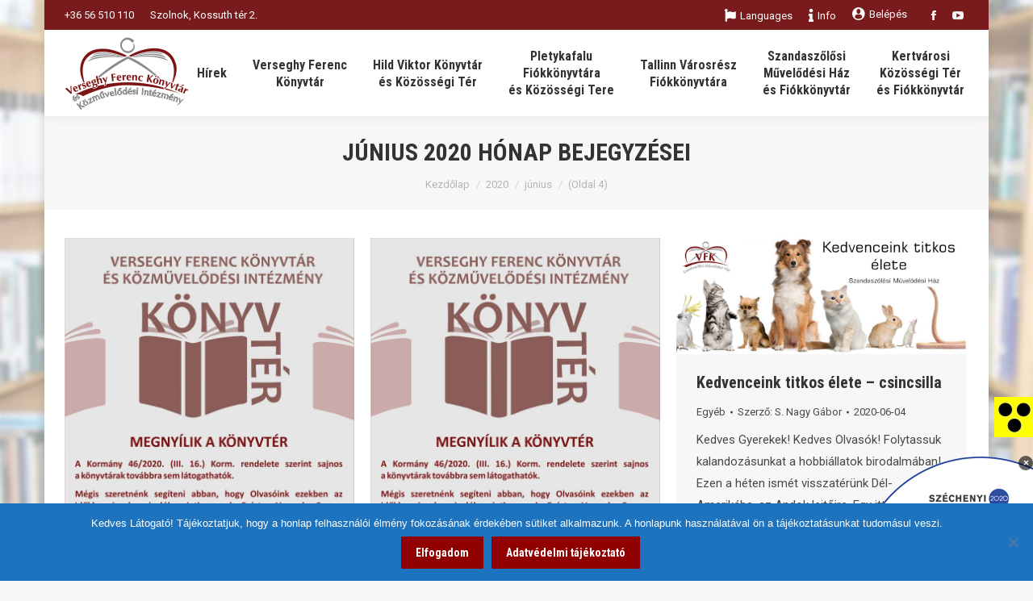

--- FILE ---
content_type: text/html; charset=UTF-8
request_url: https://vfmk.hu/2020/06/page/4/
body_size: 34366
content:
<!DOCTYPE html>
<!--[if !(IE 6) | !(IE 7) | !(IE 8)  ]><!-->
<html lang="hu" class="no-js">
<!--<![endif]-->
<head>
	<meta charset="UTF-8" />
		<meta name="viewport" content="width=device-width, initial-scale=1, maximum-scale=1, user-scalable=0">
		<meta name="theme-color" content="#910000"/>	<link rel="profile" href="http://gmpg.org/xfn/11" />
	        <script type="text/javascript">
            if (/Android|webOS|iPhone|iPad|iPod|BlackBerry|IEMobile|Opera Mini/i.test(navigator.userAgent)) {
                var originalAddEventListener = EventTarget.prototype.addEventListener,
                    oldWidth = window.innerWidth;

                EventTarget.prototype.addEventListener = function (eventName, eventHandler, useCapture) {
                    if (eventName === "resize") {
                        originalAddEventListener.call(this, eventName, function (event) {
                            if (oldWidth === window.innerWidth) {
                                return;
                            }
                            else if (oldWidth !== window.innerWidth) {
                                oldWidth = window.innerWidth;
                            }
                            if (eventHandler.handleEvent) {
                                eventHandler.handleEvent.call(this, event);
                            }
                            else {
                                eventHandler.call(this, event);
                            };
                        }, useCapture);
                    }
                    else {
                        originalAddEventListener.call(this, eventName, eventHandler, useCapture);
                    };
                };
            };
        </script>
		<title>2020 június &#8211; Oldal 4 &#8211; Verseghy Ferenc Könyvtár és Közművelődési Intézmény</title>
<meta name='robots' content='max-image-preview:large' />
	<style>img:is([sizes="auto" i], [sizes^="auto," i]) { contain-intrinsic-size: 3000px 1500px }</style>
	<meta name="dlm-version" content="5.1.4"><link rel='dns-prefetch' href='//fonts.googleapis.com' />
<link rel="alternate" type="application/rss+xml" title="Verseghy Ferenc Könyvtár és Közművelődési Intézmény &raquo; hírcsatorna" href="https://vfmk.hu/feed/" />
<script type="text/javascript">
/* <![CDATA[ */
window._wpemojiSettings = {"baseUrl":"https:\/\/s.w.org\/images\/core\/emoji\/16.0.1\/72x72\/","ext":".png","svgUrl":"https:\/\/s.w.org\/images\/core\/emoji\/16.0.1\/svg\/","svgExt":".svg","source":{"concatemoji":"https:\/\/vfmk.hu\/wp-includes\/js\/wp-emoji-release.min.js?ver=e9a02187e6f5f38f95b5bd87bcc21b5d"}};
/*! This file is auto-generated */
!function(s,n){var o,i,e;function c(e){try{var t={supportTests:e,timestamp:(new Date).valueOf()};sessionStorage.setItem(o,JSON.stringify(t))}catch(e){}}function p(e,t,n){e.clearRect(0,0,e.canvas.width,e.canvas.height),e.fillText(t,0,0);var t=new Uint32Array(e.getImageData(0,0,e.canvas.width,e.canvas.height).data),a=(e.clearRect(0,0,e.canvas.width,e.canvas.height),e.fillText(n,0,0),new Uint32Array(e.getImageData(0,0,e.canvas.width,e.canvas.height).data));return t.every(function(e,t){return e===a[t]})}function u(e,t){e.clearRect(0,0,e.canvas.width,e.canvas.height),e.fillText(t,0,0);for(var n=e.getImageData(16,16,1,1),a=0;a<n.data.length;a++)if(0!==n.data[a])return!1;return!0}function f(e,t,n,a){switch(t){case"flag":return n(e,"\ud83c\udff3\ufe0f\u200d\u26a7\ufe0f","\ud83c\udff3\ufe0f\u200b\u26a7\ufe0f")?!1:!n(e,"\ud83c\udde8\ud83c\uddf6","\ud83c\udde8\u200b\ud83c\uddf6")&&!n(e,"\ud83c\udff4\udb40\udc67\udb40\udc62\udb40\udc65\udb40\udc6e\udb40\udc67\udb40\udc7f","\ud83c\udff4\u200b\udb40\udc67\u200b\udb40\udc62\u200b\udb40\udc65\u200b\udb40\udc6e\u200b\udb40\udc67\u200b\udb40\udc7f");case"emoji":return!a(e,"\ud83e\udedf")}return!1}function g(e,t,n,a){var r="undefined"!=typeof WorkerGlobalScope&&self instanceof WorkerGlobalScope?new OffscreenCanvas(300,150):s.createElement("canvas"),o=r.getContext("2d",{willReadFrequently:!0}),i=(o.textBaseline="top",o.font="600 32px Arial",{});return e.forEach(function(e){i[e]=t(o,e,n,a)}),i}function t(e){var t=s.createElement("script");t.src=e,t.defer=!0,s.head.appendChild(t)}"undefined"!=typeof Promise&&(o="wpEmojiSettingsSupports",i=["flag","emoji"],n.supports={everything:!0,everythingExceptFlag:!0},e=new Promise(function(e){s.addEventListener("DOMContentLoaded",e,{once:!0})}),new Promise(function(t){var n=function(){try{var e=JSON.parse(sessionStorage.getItem(o));if("object"==typeof e&&"number"==typeof e.timestamp&&(new Date).valueOf()<e.timestamp+604800&&"object"==typeof e.supportTests)return e.supportTests}catch(e){}return null}();if(!n){if("undefined"!=typeof Worker&&"undefined"!=typeof OffscreenCanvas&&"undefined"!=typeof URL&&URL.createObjectURL&&"undefined"!=typeof Blob)try{var e="postMessage("+g.toString()+"("+[JSON.stringify(i),f.toString(),p.toString(),u.toString()].join(",")+"));",a=new Blob([e],{type:"text/javascript"}),r=new Worker(URL.createObjectURL(a),{name:"wpTestEmojiSupports"});return void(r.onmessage=function(e){c(n=e.data),r.terminate(),t(n)})}catch(e){}c(n=g(i,f,p,u))}t(n)}).then(function(e){for(var t in e)n.supports[t]=e[t],n.supports.everything=n.supports.everything&&n.supports[t],"flag"!==t&&(n.supports.everythingExceptFlag=n.supports.everythingExceptFlag&&n.supports[t]);n.supports.everythingExceptFlag=n.supports.everythingExceptFlag&&!n.supports.flag,n.DOMReady=!1,n.readyCallback=function(){n.DOMReady=!0}}).then(function(){return e}).then(function(){var e;n.supports.everything||(n.readyCallback(),(e=n.source||{}).concatemoji?t(e.concatemoji):e.wpemoji&&e.twemoji&&(t(e.twemoji),t(e.wpemoji)))}))}((window,document),window._wpemojiSettings);
/* ]]> */
</script>
<link rel='stylesheet' id='wti_like_post_style-css' href='https://vfmk.hu/wp-content/plugins/wti-like-post/css/wti_like_post.css?ver=e9a02187e6f5f38f95b5bd87bcc21b5d' type='text/css' media='all' />
<link rel='stylesheet' id='mec-select2-style-css' href='https://vfmk.hu/wp-content/plugins/modern-events-calendar/assets/packages/select2/select2.min.css?ver=7.26.0' type='text/css' media='all' />
<link rel='stylesheet' id='mec-font-icons-css' href='https://vfmk.hu/wp-content/plugins/modern-events-calendar/assets/css/iconfonts.css?ver=7.26.0' type='text/css' media='all' />
<link rel='stylesheet' id='mec-frontend-style-css' href='https://vfmk.hu/wp-content/plugins/modern-events-calendar/assets/css/frontend.min.css?ver=7.26.0' type='text/css' media='all' />
<link rel='stylesheet' id='mec-tooltip-style-css' href='https://vfmk.hu/wp-content/plugins/modern-events-calendar/assets/packages/tooltip/tooltip.css?ver=7.26.0' type='text/css' media='all' />
<link rel='stylesheet' id='mec-tooltip-shadow-style-css' href='https://vfmk.hu/wp-content/plugins/modern-events-calendar/assets/packages/tooltip/tooltipster-sideTip-shadow.min.css?ver=7.26.0' type='text/css' media='all' />
<link rel='stylesheet' id='featherlight-css' href='https://vfmk.hu/wp-content/plugins/modern-events-calendar/assets/packages/featherlight/featherlight.css?ver=7.26.0' type='text/css' media='all' />
<link rel='stylesheet' id='mec-google-fonts-css' href='//fonts.googleapis.com/css?family=Montserrat%3A400%2C700%7CRoboto%3A100%2C300%2C400%2C700&#038;ver=7.26.0' type='text/css' media='all' />
<link rel='stylesheet' id='mec-lity-style-css' href='https://vfmk.hu/wp-content/plugins/modern-events-calendar/assets/packages/lity/lity.min.css?ver=7.26.0' type='text/css' media='all' />
<link rel='stylesheet' id='mec-general-calendar-style-css' href='https://vfmk.hu/wp-content/plugins/modern-events-calendar/assets/css/mec-general-calendar.css?ver=7.26.0' type='text/css' media='all' />
<style id='wp-emoji-styles-inline-css' type='text/css'>

	img.wp-smiley, img.emoji {
		display: inline !important;
		border: none !important;
		box-shadow: none !important;
		height: 1em !important;
		width: 1em !important;
		margin: 0 0.07em !important;
		vertical-align: -0.1em !important;
		background: none !important;
		padding: 0 !important;
	}
</style>
<style id='classic-theme-styles-inline-css' type='text/css'>
/*! This file is auto-generated */
.wp-block-button__link{color:#fff;background-color:#32373c;border-radius:9999px;box-shadow:none;text-decoration:none;padding:calc(.667em + 2px) calc(1.333em + 2px);font-size:1.125em}.wp-block-file__button{background:#32373c;color:#fff;text-decoration:none}
</style>
<style id='create-block-ea-blocks-style-inline-css' type='text/css'>
.wp-block-create-block-ea-blocks{background-color:#21759b;color:#fff;padding:2px}

</style>
<style id='ea-blocks-ea-fullcalendar-style-inline-css' type='text/css'>
.wp-block-create-block-ea-blocks{background-color:#21759b;color:#fff;padding:2px}

</style>
<style id='esf-fb-halfwidth-style-inline-css' type='text/css'>
.wp-block-create-block-easy-social-feed-facebook-carousel{background-color:#21759b;color:#fff;padding:2px}

</style>
<style id='esf-fb-fullwidth-style-inline-css' type='text/css'>
.wp-block-create-block-easy-social-feed-facebook-carousel{background-color:#21759b;color:#fff;padding:2px}

</style>
<style id='esf-fb-thumbnail-style-inline-css' type='text/css'>
.wp-block-create-block-easy-social-feed-facebook-carousel{background-color:#21759b;color:#fff;padding:2px}

</style>
<style id='pdfemb-pdf-embedder-viewer-style-inline-css' type='text/css'>
.wp-block-pdfemb-pdf-embedder-viewer{max-width:none}

</style>
<style id='wppb-edit-profile-style-inline-css' type='text/css'>


</style>
<style id='wppb-login-style-inline-css' type='text/css'>


</style>
<style id='wppb-recover-password-style-inline-css' type='text/css'>


</style>
<style id='wppb-register-style-inline-css' type='text/css'>


</style>
<style id='global-styles-inline-css' type='text/css'>
:root{--wp--preset--aspect-ratio--square: 1;--wp--preset--aspect-ratio--4-3: 4/3;--wp--preset--aspect-ratio--3-4: 3/4;--wp--preset--aspect-ratio--3-2: 3/2;--wp--preset--aspect-ratio--2-3: 2/3;--wp--preset--aspect-ratio--16-9: 16/9;--wp--preset--aspect-ratio--9-16: 9/16;--wp--preset--color--black: #000000;--wp--preset--color--cyan-bluish-gray: #abb8c3;--wp--preset--color--white: #FFF;--wp--preset--color--pale-pink: #f78da7;--wp--preset--color--vivid-red: #cf2e2e;--wp--preset--color--luminous-vivid-orange: #ff6900;--wp--preset--color--luminous-vivid-amber: #fcb900;--wp--preset--color--light-green-cyan: #7bdcb5;--wp--preset--color--vivid-green-cyan: #00d084;--wp--preset--color--pale-cyan-blue: #8ed1fc;--wp--preset--color--vivid-cyan-blue: #0693e3;--wp--preset--color--vivid-purple: #9b51e0;--wp--preset--color--accent: #910000;--wp--preset--color--dark-gray: #111;--wp--preset--color--light-gray: #767676;--wp--preset--gradient--vivid-cyan-blue-to-vivid-purple: linear-gradient(135deg,rgba(6,147,227,1) 0%,rgb(155,81,224) 100%);--wp--preset--gradient--light-green-cyan-to-vivid-green-cyan: linear-gradient(135deg,rgb(122,220,180) 0%,rgb(0,208,130) 100%);--wp--preset--gradient--luminous-vivid-amber-to-luminous-vivid-orange: linear-gradient(135deg,rgba(252,185,0,1) 0%,rgba(255,105,0,1) 100%);--wp--preset--gradient--luminous-vivid-orange-to-vivid-red: linear-gradient(135deg,rgba(255,105,0,1) 0%,rgb(207,46,46) 100%);--wp--preset--gradient--very-light-gray-to-cyan-bluish-gray: linear-gradient(135deg,rgb(238,238,238) 0%,rgb(169,184,195) 100%);--wp--preset--gradient--cool-to-warm-spectrum: linear-gradient(135deg,rgb(74,234,220) 0%,rgb(151,120,209) 20%,rgb(207,42,186) 40%,rgb(238,44,130) 60%,rgb(251,105,98) 80%,rgb(254,248,76) 100%);--wp--preset--gradient--blush-light-purple: linear-gradient(135deg,rgb(255,206,236) 0%,rgb(152,150,240) 100%);--wp--preset--gradient--blush-bordeaux: linear-gradient(135deg,rgb(254,205,165) 0%,rgb(254,45,45) 50%,rgb(107,0,62) 100%);--wp--preset--gradient--luminous-dusk: linear-gradient(135deg,rgb(255,203,112) 0%,rgb(199,81,192) 50%,rgb(65,88,208) 100%);--wp--preset--gradient--pale-ocean: linear-gradient(135deg,rgb(255,245,203) 0%,rgb(182,227,212) 50%,rgb(51,167,181) 100%);--wp--preset--gradient--electric-grass: linear-gradient(135deg,rgb(202,248,128) 0%,rgb(113,206,126) 100%);--wp--preset--gradient--midnight: linear-gradient(135deg,rgb(2,3,129) 0%,rgb(40,116,252) 100%);--wp--preset--font-size--small: 13px;--wp--preset--font-size--medium: 20px;--wp--preset--font-size--large: 36px;--wp--preset--font-size--x-large: 42px;--wp--preset--spacing--20: 0.44rem;--wp--preset--spacing--30: 0.67rem;--wp--preset--spacing--40: 1rem;--wp--preset--spacing--50: 1.5rem;--wp--preset--spacing--60: 2.25rem;--wp--preset--spacing--70: 3.38rem;--wp--preset--spacing--80: 5.06rem;--wp--preset--shadow--natural: 6px 6px 9px rgba(0, 0, 0, 0.2);--wp--preset--shadow--deep: 12px 12px 50px rgba(0, 0, 0, 0.4);--wp--preset--shadow--sharp: 6px 6px 0px rgba(0, 0, 0, 0.2);--wp--preset--shadow--outlined: 6px 6px 0px -3px rgba(255, 255, 255, 1), 6px 6px rgba(0, 0, 0, 1);--wp--preset--shadow--crisp: 6px 6px 0px rgba(0, 0, 0, 1);}:where(.is-layout-flex){gap: 0.5em;}:where(.is-layout-grid){gap: 0.5em;}body .is-layout-flex{display: flex;}.is-layout-flex{flex-wrap: wrap;align-items: center;}.is-layout-flex > :is(*, div){margin: 0;}body .is-layout-grid{display: grid;}.is-layout-grid > :is(*, div){margin: 0;}:where(.wp-block-columns.is-layout-flex){gap: 2em;}:where(.wp-block-columns.is-layout-grid){gap: 2em;}:where(.wp-block-post-template.is-layout-flex){gap: 1.25em;}:where(.wp-block-post-template.is-layout-grid){gap: 1.25em;}.has-black-color{color: var(--wp--preset--color--black) !important;}.has-cyan-bluish-gray-color{color: var(--wp--preset--color--cyan-bluish-gray) !important;}.has-white-color{color: var(--wp--preset--color--white) !important;}.has-pale-pink-color{color: var(--wp--preset--color--pale-pink) !important;}.has-vivid-red-color{color: var(--wp--preset--color--vivid-red) !important;}.has-luminous-vivid-orange-color{color: var(--wp--preset--color--luminous-vivid-orange) !important;}.has-luminous-vivid-amber-color{color: var(--wp--preset--color--luminous-vivid-amber) !important;}.has-light-green-cyan-color{color: var(--wp--preset--color--light-green-cyan) !important;}.has-vivid-green-cyan-color{color: var(--wp--preset--color--vivid-green-cyan) !important;}.has-pale-cyan-blue-color{color: var(--wp--preset--color--pale-cyan-blue) !important;}.has-vivid-cyan-blue-color{color: var(--wp--preset--color--vivid-cyan-blue) !important;}.has-vivid-purple-color{color: var(--wp--preset--color--vivid-purple) !important;}.has-black-background-color{background-color: var(--wp--preset--color--black) !important;}.has-cyan-bluish-gray-background-color{background-color: var(--wp--preset--color--cyan-bluish-gray) !important;}.has-white-background-color{background-color: var(--wp--preset--color--white) !important;}.has-pale-pink-background-color{background-color: var(--wp--preset--color--pale-pink) !important;}.has-vivid-red-background-color{background-color: var(--wp--preset--color--vivid-red) !important;}.has-luminous-vivid-orange-background-color{background-color: var(--wp--preset--color--luminous-vivid-orange) !important;}.has-luminous-vivid-amber-background-color{background-color: var(--wp--preset--color--luminous-vivid-amber) !important;}.has-light-green-cyan-background-color{background-color: var(--wp--preset--color--light-green-cyan) !important;}.has-vivid-green-cyan-background-color{background-color: var(--wp--preset--color--vivid-green-cyan) !important;}.has-pale-cyan-blue-background-color{background-color: var(--wp--preset--color--pale-cyan-blue) !important;}.has-vivid-cyan-blue-background-color{background-color: var(--wp--preset--color--vivid-cyan-blue) !important;}.has-vivid-purple-background-color{background-color: var(--wp--preset--color--vivid-purple) !important;}.has-black-border-color{border-color: var(--wp--preset--color--black) !important;}.has-cyan-bluish-gray-border-color{border-color: var(--wp--preset--color--cyan-bluish-gray) !important;}.has-white-border-color{border-color: var(--wp--preset--color--white) !important;}.has-pale-pink-border-color{border-color: var(--wp--preset--color--pale-pink) !important;}.has-vivid-red-border-color{border-color: var(--wp--preset--color--vivid-red) !important;}.has-luminous-vivid-orange-border-color{border-color: var(--wp--preset--color--luminous-vivid-orange) !important;}.has-luminous-vivid-amber-border-color{border-color: var(--wp--preset--color--luminous-vivid-amber) !important;}.has-light-green-cyan-border-color{border-color: var(--wp--preset--color--light-green-cyan) !important;}.has-vivid-green-cyan-border-color{border-color: var(--wp--preset--color--vivid-green-cyan) !important;}.has-pale-cyan-blue-border-color{border-color: var(--wp--preset--color--pale-cyan-blue) !important;}.has-vivid-cyan-blue-border-color{border-color: var(--wp--preset--color--vivid-cyan-blue) !important;}.has-vivid-purple-border-color{border-color: var(--wp--preset--color--vivid-purple) !important;}.has-vivid-cyan-blue-to-vivid-purple-gradient-background{background: var(--wp--preset--gradient--vivid-cyan-blue-to-vivid-purple) !important;}.has-light-green-cyan-to-vivid-green-cyan-gradient-background{background: var(--wp--preset--gradient--light-green-cyan-to-vivid-green-cyan) !important;}.has-luminous-vivid-amber-to-luminous-vivid-orange-gradient-background{background: var(--wp--preset--gradient--luminous-vivid-amber-to-luminous-vivid-orange) !important;}.has-luminous-vivid-orange-to-vivid-red-gradient-background{background: var(--wp--preset--gradient--luminous-vivid-orange-to-vivid-red) !important;}.has-very-light-gray-to-cyan-bluish-gray-gradient-background{background: var(--wp--preset--gradient--very-light-gray-to-cyan-bluish-gray) !important;}.has-cool-to-warm-spectrum-gradient-background{background: var(--wp--preset--gradient--cool-to-warm-spectrum) !important;}.has-blush-light-purple-gradient-background{background: var(--wp--preset--gradient--blush-light-purple) !important;}.has-blush-bordeaux-gradient-background{background: var(--wp--preset--gradient--blush-bordeaux) !important;}.has-luminous-dusk-gradient-background{background: var(--wp--preset--gradient--luminous-dusk) !important;}.has-pale-ocean-gradient-background{background: var(--wp--preset--gradient--pale-ocean) !important;}.has-electric-grass-gradient-background{background: var(--wp--preset--gradient--electric-grass) !important;}.has-midnight-gradient-background{background: var(--wp--preset--gradient--midnight) !important;}.has-small-font-size{font-size: var(--wp--preset--font-size--small) !important;}.has-medium-font-size{font-size: var(--wp--preset--font-size--medium) !important;}.has-large-font-size{font-size: var(--wp--preset--font-size--large) !important;}.has-x-large-font-size{font-size: var(--wp--preset--font-size--x-large) !important;}
:where(.wp-block-post-template.is-layout-flex){gap: 1.25em;}:where(.wp-block-post-template.is-layout-grid){gap: 1.25em;}
:where(.wp-block-columns.is-layout-flex){gap: 2em;}:where(.wp-block-columns.is-layout-grid){gap: 2em;}
:root :where(.wp-block-pullquote){font-size: 1.5em;line-height: 1.6;}
</style>
<link rel='stylesheet' id='cookie-notice-front-css' href='https://vfmk.hu/wp-content/plugins/cookie-notice/css/front.min.css?ver=2.5.7' type='text/css' media='all' />
<link rel='stylesheet' id='easy-facebook-likebox-custom-fonts-css' href='https://vfmk.hu/wp-content/plugins/easy-facebook-likebox/frontend/assets/css/esf-custom-fonts.css?ver=e9a02187e6f5f38f95b5bd87bcc21b5d' type='text/css' media='all' />
<link rel='stylesheet' id='easy-facebook-likebox-popup-styles-css' href='https://vfmk.hu/wp-content/plugins/easy-facebook-likebox/facebook/frontend/assets/css/esf-free-popup.css?ver=6.6.5' type='text/css' media='all' />
<link rel='stylesheet' id='easy-facebook-likebox-frontend-css' href='https://vfmk.hu/wp-content/plugins/easy-facebook-likebox/facebook/frontend/assets/css/easy-facebook-likebox-frontend.css?ver=6.6.5' type='text/css' media='all' />
<link rel='stylesheet' id='easy-facebook-likebox-customizer-style-css' href='https://vfmk.hu/wp-admin/admin-ajax.php?action=easy-facebook-likebox-customizer-style&#038;ver=6.6.5' type='text/css' media='all' />
<link rel='stylesheet' id='login-and-logout-redirect-css' href='https://vfmk.hu/wp-content/plugins/login-and-logout-redirect/public/css/login-and-logout-redirect-public.css?ver=1.0.6' type='text/css' media='all' />
<link rel='stylesheet' id='rs-plugin-settings-css' href='https://vfmk.hu/wp-content/plugins/revslider/public/assets/css/settings.css?ver=5.4.8.3' type='text/css' media='all' />
<style id='rs-plugin-settings-inline-css' type='text/css'>
#rs-demo-id {}
</style>
<link rel='stylesheet' id='wpah-front-styles-css' href='https://vfmk.hu/wp-content/plugins/wp-accessibility-helper/assets/css/wp-accessibility-helper.min.css?ver=0.5.9.4' type='text/css' media='all' />
<link rel='stylesheet' id='animate-css' href='https://vfmk.hu/wp-content/plugins/wp-quiz/assets/frontend/css/animate.css?ver=3.6.0' type='text/css' media='all' />
<link rel='stylesheet' id='wp-quiz-css' href='https://vfmk.hu/wp-content/plugins/wp-quiz/assets/frontend/css/wp-quiz.css?ver=2.0.5' type='text/css' media='all' />
<link rel='stylesheet' id='yop-public-css' href='https://vfmk.hu/wp-content/plugins/yop-poll/public/assets/css/yop-poll-public-6.5.38.css?ver=e9a02187e6f5f38f95b5bd87bcc21b5d' type='text/css' media='all' />
<link rel='stylesheet' id='esf-custom-fonts-css' href='https://vfmk.hu/wp-content/plugins/easy-facebook-likebox/frontend/assets/css/esf-custom-fonts.css?ver=e9a02187e6f5f38f95b5bd87bcc21b5d' type='text/css' media='all' />
<link rel='stylesheet' id='esf-insta-frontend-css' href='https://vfmk.hu/wp-content/plugins/easy-facebook-likebox//instagram/frontend/assets/css/esf-insta-frontend.css?ver=e9a02187e6f5f38f95b5bd87bcc21b5d' type='text/css' media='all' />
<link rel='stylesheet' id='esf-insta-customizer-style-css' href='https://vfmk.hu/wp-admin/admin-ajax.php?action=esf-insta-customizer-style&#038;ver=e9a02187e6f5f38f95b5bd87bcc21b5d' type='text/css' media='all' />
<link rel='stylesheet' id='dt-web-fonts-css' href='//fonts.googleapis.com/css?family=Roboto%3A400%2C600%2C700%7CRoboto+Condensed%3A400%2C600%2C700&#038;ver=7.7.1.1' type='text/css' media='all' />
<link rel='stylesheet' id='dt-main-css' href='https://vfmk.hu/wp-content/themes/dt-the7/css/main.min.css?ver=7.7.1.1' type='text/css' media='all' />
<link rel='stylesheet' id='dt-awsome-fonts-back-css' href='https://vfmk.hu/wp-content/themes/dt-the7/fonts/FontAwesome/back-compat.min.css?ver=7.7.1.1' type='text/css' media='all' />
<link rel='stylesheet' id='dt-awsome-fonts-css' href='https://vfmk.hu/wp-content/themes/dt-the7/fonts/FontAwesome/css/all.min.css?ver=7.7.1.1' type='text/css' media='all' />
<link rel='stylesheet' id='dt-fontello-css' href='https://vfmk.hu/wp-content/themes/dt-the7/fonts/fontello/css/fontello.min.css?ver=7.7.1.1' type='text/css' media='all' />
<link rel='stylesheet' id='the7pt-static-css' href='https://vfmk.hu/wp-content/plugins/dt-the7-core/assets/css/post-type.min.css?ver=7.7.1.1' type='text/css' media='all' />
<link rel='stylesheet' id='dt-custom-css' href='https://vfmk.hu/wp-content/uploads/the7-css/custom.css?ver=f8a90036c9ba' type='text/css' media='all' />
<link rel='stylesheet' id='dt-media-css' href='https://vfmk.hu/wp-content/uploads/the7-css/media.css?ver=f8a90036c9ba' type='text/css' media='all' />
<link rel='stylesheet' id='the7-mega-menu-css' href='https://vfmk.hu/wp-content/uploads/the7-css/mega-menu.css?ver=f8a90036c9ba' type='text/css' media='all' />
<link rel='stylesheet' id='the7-elements-albums-portfolio-css' href='https://vfmk.hu/wp-content/uploads/the7-css/the7-elements-albums-portfolio.css?ver=f8a90036c9ba' type='text/css' media='all' />
<link rel='stylesheet' id='the7-elements-css' href='https://vfmk.hu/wp-content/uploads/the7-css/post-type-dynamic.css?ver=f8a90036c9ba' type='text/css' media='all' />
<link rel='stylesheet' id='style-css' href='https://vfmk.hu/wp-content/themes/dt-the7/style.css?ver=7.7.1.1' type='text/css' media='all' />
<link rel='stylesheet' id='the-grid-css' href='https://vfmk.hu/wp-content/plugins/the-grid/frontend/assets/css/the-grid.min.css?ver=2.7.1' type='text/css' media='all' />
<style id='the-grid-inline-css' type='text/css'>
.tolb-holder{background:rgba(0,0,0,0.8)}.tolb-holder .tolb-close,.tolb-holder .tolb-title,.tolb-holder .tolb-counter,.tolb-holder .tolb-next i,.tolb-holder .tolb-prev i{color:#ffffff}.tolb-holder .tolb-load{border-color:rgba(255,255,255,0.2);border-left:3px solid #ffffff}
.to-heart-icon,.to-heart-icon svg,.to-post-like,.to-post-like .to-like-count{position:relative;display:inline-block}.to-post-like{width:auto;cursor:pointer;font-weight:400}.to-heart-icon{float:left;margin:0 4px 0 0}.to-heart-icon svg{overflow:visible;width:15px;height:14px}.to-heart-icon g{-webkit-transform:scale(1);transform:scale(1)}.to-heart-icon path{-webkit-transform:scale(1);transform:scale(1);transition:fill .4s ease,stroke .4s ease}.no-liked .to-heart-icon path{fill:#999;stroke:#999}.empty-heart .to-heart-icon path{fill:transparent!important;stroke:#999}.liked .to-heart-icon path,.to-heart-icon svg:hover path{fill:#ff6863!important;stroke:#ff6863!important}@keyframes heartBeat{0%{transform:scale(1)}20%{transform:scale(.8)}30%{transform:scale(.95)}45%{transform:scale(.75)}50%{transform:scale(.85)}100%{transform:scale(.9)}}@-webkit-keyframes heartBeat{0%,100%,50%{-webkit-transform:scale(1)}20%{-webkit-transform:scale(.8)}30%{-webkit-transform:scale(.95)}45%{-webkit-transform:scale(.75)}}.heart-pulse g{-webkit-animation-name:heartBeat;animation-name:heartBeat;-webkit-animation-duration:1s;animation-duration:1s;-webkit-animation-iteration-count:infinite;animation-iteration-count:infinite;-webkit-transform-origin:50% 50%;transform-origin:50% 50%}.to-post-like a{color:inherit!important;fill:inherit!important;stroke:inherit!important}
</style>
<link rel='stylesheet' id='modulobox-css' href='https://vfmk.hu/wp-content/plugins/modulobox/public/assets/css/modulobox.min.css?ver=1.5.0' type='text/css' media='all' />
<style id='modulobox-inline-css' type='text/css'>
.mobx-overlay{background-color:rgba(0,0,0,0.76);}.mobx-top-bar{background-color:rgba(0,0,0,0.4);}button.mobx-prev,button.mobx-next{background-color:rgba(0,0,0,0.4);}.mobx-bottom-bar{background-color:rgba(0,0,0,0.4);}.mobx-holder .mobx-share-tooltip{background-color:#ffffff;border-color:#ffffff;color:#444444;width:120px;}.mobx-thumb:after{border-color:#ffffff;}.mobx-holder .mobx-loader{border-color:rgba(255,255,255,0.2);border-left-color:#ffffff;}.mobx-top-bar *{color:#ffffff;}.mobx-prev *,.mobx-next *{color:#ffffff;}.mobx-thumb-loaded{opacity:0.50;}.mobx-active-thumb .mobx-thumb-loaded{opacity:1.00;}.mobx-top-bar button{height:40px;width:40px;}.mobx-timer{height:24px;width:24px;}button.mobx-prev, button.mobx-next{height:32px;width:44px;}.mobx-share-tooltip button{height:40px;width:40px;}.mobx-caption-inner{max-width:420px;}.mobx-holder .mobx-counter{font-weight:400;color:#ffffff;text-align:center;font-size:13px;line-height:44px;font-style:normal;text-decoration:none;text-transform:none;}.mobx-holder .mobx-title{font-weight:400;color:#eeeeee;text-align:center;font-size:13px;line-height:18px;font-style:normal;text-decoration:none;text-transform:none;}.mobx-holder .mobx-desc{font-weight:400;color:#bbbbbb;text-align:center;font-size:12px;line-height:16px;font-style:normal;text-decoration:none;text-transform:none;}
</style>
<link rel='stylesheet' id='wppb_stylesheet-css' href='https://vfmk.hu/wp-content/plugins/profile-builder/assets/css/style-front-end.css?ver=3.14.7' type='text/css' media='all' />
<script type="text/javascript" src="https://vfmk.hu/wp-includes/js/jquery/jquery.min.js?ver=3.7.1" id="jquery-core-js"></script>
<script type="text/javascript" src="https://vfmk.hu/wp-includes/js/jquery/jquery-migrate.min.js?ver=3.4.1" id="jquery-migrate-js"></script>
<script type="text/javascript" id="wti_like_post_script-js-extra">
/* <![CDATA[ */
var wtilp = {"ajax_url":"https:\/\/vfmk.hu\/wp-admin\/admin-ajax.php"};
/* ]]> */
</script>
<script type="text/javascript" src="https://vfmk.hu/wp-content/plugins/wti-like-post/js/wti_like_post.js?ver=e9a02187e6f5f38f95b5bd87bcc21b5d" id="wti_like_post_script-js"></script>
<script type="text/javascript" id="cookie-notice-front-js-before">
/* <![CDATA[ */
var cnArgs = {"ajaxUrl":"https:\/\/vfmk.hu\/wp-admin\/admin-ajax.php","nonce":"77b7528bb6","hideEffect":"fade","position":"bottom","onScroll":false,"onScrollOffset":100,"onClick":false,"cookieName":"cookie_notice_accepted","cookieTime":2147483647,"cookieTimeRejected":2592000,"globalCookie":false,"redirection":false,"cache":false,"revokeCookies":false,"revokeCookiesOpt":"automatic"};
/* ]]> */
</script>
<script type="text/javascript" src="https://vfmk.hu/wp-content/plugins/cookie-notice/js/front.min.js?ver=2.5.7" id="cookie-notice-front-js"></script>
<script type="text/javascript" src="https://vfmk.hu/wp-content/plugins/easy-facebook-likebox/facebook/frontend/assets/js/esf-free-popup.min.js?ver=6.6.5" id="easy-facebook-likebox-popup-script-js"></script>
<script type="text/javascript" id="easy-facebook-likebox-public-script-js-extra">
/* <![CDATA[ */
var public_ajax = {"ajax_url":"https:\/\/vfmk.hu\/wp-admin\/admin-ajax.php","efbl_is_fb_pro":""};
/* ]]> */
</script>
<script type="text/javascript" src="https://vfmk.hu/wp-content/plugins/easy-facebook-likebox/facebook/frontend/assets/js/public.js?ver=6.6.5" id="easy-facebook-likebox-public-script-js"></script>
<script type="text/javascript" src="https://vfmk.hu/wp-content/plugins/login-and-logout-redirect/public/js/login-and-logout-redirect-public.js?ver=1.0.6" id="login-and-logout-redirect-js"></script>
<script type="text/javascript" src="https://vfmk.hu/wp-content/plugins/revslider/public/assets/js/jquery.themepunch.tools.min.js?ver=5.4.8.3" id="tp-tools-js"></script>
<script type="text/javascript" src="https://vfmk.hu/wp-content/plugins/revslider/public/assets/js/jquery.themepunch.revolution.min.js?ver=5.4.8.3" id="revmin-js"></script>
<script type="text/javascript" id="yop-public-js-extra">
/* <![CDATA[ */
var objectL10n = {"yopPollParams":{"urlParams":{"ajax":"https:\/\/vfmk.hu\/wp-admin\/admin-ajax.php","wpLogin":"https:\/\/vfmk.hu\/kiskapu\/?redirect_to=https%3A%2F%2Fvfmk.hu%2Fwp-admin%2Fadmin-ajax.php%3Faction%3Dyop_poll_record_wordpress_vote"},"apiParams":{"reCaptcha":{"siteKey":""},"reCaptchaV2Invisible":{"siteKey":""},"reCaptchaV3":{"siteKey":""},"hCaptcha":{"siteKey":""},"cloudflareTurnstile":{"siteKey":""}},"captchaParams":{"imgPath":"https:\/\/vfmk.hu\/wp-content\/plugins\/yop-poll\/public\/assets\/img\/","url":"https:\/\/vfmk.hu\/wp-content\/plugins\/yop-poll\/app.php","accessibilityAlt":"Sound icon","accessibilityTitle":"Accessibility option: listen to a question and answer it!","accessibilityDescription":"Type below the <strong>answer<\/strong> to what you hear. Numbers or words:","explanation":"Click or touch the <strong>ANSWER<\/strong>","refreshAlt":"Refresh\/reload icon","refreshTitle":"Refresh\/reload: get new images and accessibility option!"},"voteParams":{"invalidPoll":"\u00d6n m\u00e1r seg\u00edtett! K\u00f6sz\u00f6nj\u00fck!","noAnswersSelected":"No answer selected","minAnswersRequired":"At least {min_answers_allowed} answer(s) required","maxAnswersRequired":"A max of {max_answers_allowed} answer(s) accepted","noAnswerForOther":"No other answer entered","noValueForCustomField":"{custom_field_name} is required","tooManyCharsForCustomField":"Text for {custom_field_name} is too long","consentNotChecked":"You must agree to our terms and conditions","noCaptchaSelected":"Captcha is required","thankYou":"K\u00f6sz\u00f6nj\u00fck seg\u00edts\u00e9g\u00e9t!"},"resultsParams":{"singleVote":"vote","multipleVotes":"votes","singleAnswer":"answer","multipleAnswers":"answers"}}};
/* ]]> */
</script>
<script type="text/javascript" src="https://vfmk.hu/wp-content/plugins/yop-poll/public/assets/js/yop-poll-public-6.5.38.min.js?ver=e9a02187e6f5f38f95b5bd87bcc21b5d" id="yop-public-js"></script>
<script type="text/javascript" src="https://vfmk.hu/wp-content/plugins/easy-facebook-likebox/frontend/assets/js/imagesloaded.pkgd.min.js?ver=e9a02187e6f5f38f95b5bd87bcc21b5d" id="imagesloaded.pkgd.min-js"></script>
<script type="text/javascript" id="esf-insta-public-js-extra">
/* <![CDATA[ */
var esf_insta = {"ajax_url":"https:\/\/vfmk.hu\/wp-admin\/admin-ajax.php","version":"free","nonce":"5efb9e9041"};
/* ]]> */
</script>
<script type="text/javascript" src="https://vfmk.hu/wp-content/plugins/easy-facebook-likebox//instagram/frontend/assets/js/esf-insta-public.js?ver=1" id="esf-insta-public-js"></script>
<script type="text/javascript" id="dt-above-fold-js-extra">
/* <![CDATA[ */
var dtLocal = {"themeUrl":"https:\/\/vfmk.hu\/wp-content\/themes\/dt-the7","passText":"To view this protected post, enter the password below:","moreButtonText":{"loading":"Bet\u00f6lt\u00e9s...","loadMore":"T\u00f6bb bejegyz\u00e9s bet\u00f6lt\u00e9se"},"postID":"11127","ajaxurl":"https:\/\/vfmk.hu\/wp-admin\/admin-ajax.php","contactMessages":{"required":"One or more fields have an error. Please check and try again.","terms":"Please accept the privacy policy."},"ajaxNonce":"1c30863a56","pageData":{"type":"archive","template":"archive","layout":"masonry"},"themeSettings":{"smoothScroll":"on","lazyLoading":false,"accentColor":{"mode":"solid","color":"#910000"},"desktopHeader":{"height":100},"floatingHeader":{"showAfter":150,"showMenu":true,"height":60,"logo":{"showLogo":true,"html":"<img class=\" preload-me\" src=\"https:\/\/vfmk.hu\/wp-content\/uploads\/2018\/07\/vfmk-logo70.jpg\" srcset=\"https:\/\/vfmk.hu\/wp-content\/uploads\/2018\/07\/vfmk-logo70.jpg 119w, https:\/\/vfmk.hu\/wp-content\/uploads\/2018\/07\/vfmk-logo140.jpg 239w\" width=\"119\" height=\"70\"   sizes=\"119px\" alt=\"Verseghy Ferenc K\u00f6nyvt\u00e1r \u00e9s K\u00f6zm\u0171vel\u0151d\u00e9si Int\u00e9zm\u00e9ny\" \/>","url":"https:\/\/vfmk.hu\/"}},"topLine":{"floatingTopLine":{"logo":{"showLogo":false,"html":""}}},"mobileHeader":{"firstSwitchPoint":1070,"secondSwitchPoint":990,"firstSwitchPointHeight":60,"secondSwitchPointHeight":60},"stickyMobileHeaderFirstSwitch":{"logo":{"html":"<img class=\" preload-me\" src=\"https:\/\/vfmk.hu\/wp-content\/uploads\/2018\/07\/vfmk-logo70.jpg\" srcset=\"https:\/\/vfmk.hu\/wp-content\/uploads\/2018\/07\/vfmk-logo70.jpg 119w, https:\/\/vfmk.hu\/wp-content\/uploads\/2018\/11\/vfmk-logo-161x90.png 161w\" width=\"119\" height=\"70\"   sizes=\"119px\" alt=\"Verseghy Ferenc K\u00f6nyvt\u00e1r \u00e9s K\u00f6zm\u0171vel\u0151d\u00e9si Int\u00e9zm\u00e9ny\" \/>"}},"stickyMobileHeaderSecondSwitch":{"logo":{"html":"<img class=\" preload-me\" src=\"https:\/\/vfmk.hu\/wp-content\/uploads\/2018\/07\/vfmk-logo70.jpg\" srcset=\"https:\/\/vfmk.hu\/wp-content\/uploads\/2018\/07\/vfmk-logo70.jpg 119w, https:\/\/vfmk.hu\/wp-content\/uploads\/2018\/11\/vfmk-logo-161x90.png 161w\" width=\"119\" height=\"70\"   sizes=\"119px\" alt=\"Verseghy Ferenc K\u00f6nyvt\u00e1r \u00e9s K\u00f6zm\u0171vel\u0151d\u00e9si Int\u00e9zm\u00e9ny\" \/>"}},"content":{"textColor":"#494949","headerColor":"#333333"},"sidebar":{"switchPoint":990},"boxedWidth":"1170px","stripes":{"stripe1":{"textColor":"#787d85","headerColor":"#3b3f4a"},"stripe2":{"textColor":"#8b9199","headerColor":"#ffffff"},"stripe3":{"textColor":"#ffffff","headerColor":"#ffffff"}}},"VCMobileScreenWidth":"768"};
var dtShare = {"shareButtonText":{"facebook":"Share on Facebook","twitter":"Tweet","pinterest":"Pin it","linkedin":"Share on Linkedin","whatsapp":"Share on Whatsapp","google":"Share on Google Plus"},"overlayOpacity":"85"};
/* ]]> */
</script>
<script type="text/javascript" src="https://vfmk.hu/wp-content/themes/dt-the7/js/above-the-fold.min.js?ver=7.7.1.1" id="dt-above-fold-js"></script>
<link rel="https://api.w.org/" href="https://vfmk.hu/wp-json/" /><link rel="EditURI" type="application/rsd+xml" title="RSD" href="https://vfmk.hu/xmlrpc.php?rsd" />

<!-- Analytics by WP Statistics - https://wp-statistics.com -->
<meta property="og:site_name" content="Verseghy Ferenc Könyvtár és Közművelődési Intézmény" />
<meta property="og:title" content="KÖNYVTÉR" />
<meta property="og:description" content="A szabadtéri könyvtári szolgáltatás 2020. június 9-től" />
<meta property="og:image" content="https://vfmk.hu/wp-content/uploads/2020/02/konyvter-h.jpg" />
<meta property="og:url" content="https://vfmk.hu/2020/06/09/konyvter/" />
<meta property="og:type" content="object" />
<meta name="generator" content="Powered by WPBakery Page Builder - drag and drop page builder for WordPress."/>
<!--[if lte IE 9]><link rel="stylesheet" type="text/css" href="https://vfmk.hu/wp-content/plugins/js_composer/assets/css/vc_lte_ie9.min.css" media="screen"><![endif]--><meta name="generator" content="Powered by Slider Revolution 5.4.8.3 - responsive, Mobile-Friendly Slider Plugin for WordPress with comfortable drag and drop interface." />
<link rel="icon" href="https://vfmk.hu/wp-content/uploads/2018/11/cropped-vfmk-logo-161x90-32x32.png" sizes="32x32" />
<link rel="icon" href="https://vfmk.hu/wp-content/uploads/2018/11/cropped-vfmk-logo-161x90-192x192.png" sizes="192x192" />
<link rel="apple-touch-icon" href="https://vfmk.hu/wp-content/uploads/2018/11/cropped-vfmk-logo-161x90-180x180.png" />
<meta name="msapplication-TileImage" content="https://vfmk.hu/wp-content/uploads/2018/11/cropped-vfmk-logo-161x90-270x270.png" />
<script type="text/javascript">function setREVStartSize(e){									
						try{ e.c=jQuery(e.c);var i=jQuery(window).width(),t=9999,r=0,n=0,l=0,f=0,s=0,h=0;
							if(e.responsiveLevels&&(jQuery.each(e.responsiveLevels,function(e,f){f>i&&(t=r=f,l=e),i>f&&f>r&&(r=f,n=e)}),t>r&&(l=n)),f=e.gridheight[l]||e.gridheight[0]||e.gridheight,s=e.gridwidth[l]||e.gridwidth[0]||e.gridwidth,h=i/s,h=h>1?1:h,f=Math.round(h*f),"fullscreen"==e.sliderLayout){var u=(e.c.width(),jQuery(window).height());if(void 0!=e.fullScreenOffsetContainer){var c=e.fullScreenOffsetContainer.split(",");if (c) jQuery.each(c,function(e,i){u=jQuery(i).length>0?u-jQuery(i).outerHeight(!0):u}),e.fullScreenOffset.split("%").length>1&&void 0!=e.fullScreenOffset&&e.fullScreenOffset.length>0?u-=jQuery(window).height()*parseInt(e.fullScreenOffset,0)/100:void 0!=e.fullScreenOffset&&e.fullScreenOffset.length>0&&(u-=parseInt(e.fullScreenOffset,0))}f=u}else void 0!=e.minHeight&&f<e.minHeight&&(f=e.minHeight);e.c.closest(".rev_slider_wrapper").css({height:f})					
						}catch(d){console.log("Failure at Presize of Slider:"+d)}						
					};</script>
<noscript><style type="text/css"> .wpb_animate_when_almost_visible { opacity: 1; }</style></noscript><!-- Google tag (gtag.js) -->
<script async src="https://www.googletagmanager.com/gtag/js?id=G-5FQBFZ0Y2C"></script>
<script>
  window.dataLayer = window.dataLayer || [];
  function gtag(){dataLayer.push(arguments);}
  gtag('js', new Date());

  gtag('config', 'G-5FQBFZ0Y2C');
</script>

<div id="eu-logo-wrapper">
<div id="eu-logo-close">&times;</div>
<a href="https://vfmk.hu/2019/05/24/szechenyi-2020/" target="_blank">
<img src="https://vfmk.hu/wp-content/uploads/2020/10/infoblokk_kedv_final_RGB_ESZA_155.png" alt="Széchenyi 2020" />
</a>
</div>

<script>
document.addEventListener('DOMContentLoaded', function() {
    var closeBtn = document.getElementById('eu-logo-close');
    var logoWrapper = document.getElementById('eu-logo-wrapper');

    // Cookie olvasása
    function getCookie(name) {
        var value = "; " + document.cookie;
        var parts = value.split("; " + name + "=");
        if (parts.length === 2) return parts.pop().split(";").shift();
    }

    // Cookie beállítása
    function setCookie(name, value, days) {
        var d = new Date();
        d.setTime(d.getTime() + (days*24*60*60*1000));
        document.cookie = name + "=" + value + "; expires=" + d.toUTCString() + "; path=/";
    }

    // Ha cookie létezik, ne jelenjen meg
    if (getCookie('eu_logo_closed') === 'true') {
        logoWrapper.style.display = 'none';
        return;
    }

    if (closeBtn && logoWrapper) {
        closeBtn.addEventListener('click', function() {
            logoWrapper.style.opacity = '0';
            logoWrapper.style.transform = 'scale(0.8)';
            setTimeout(function() {
                logoWrapper.style.display = 'none';
            }, 300);
            // Cookie beállítása 1 napra
            setCookie('eu_logo_closed', 'true', 1);
        });
    }
});
</script><style id='the7-custom-inline-css' type='text/css'>
.paginator a * {color: #ffffff;}
.paginator .button-load-more {
  border-color: #a50000;
  font-size: 14px;
  line-height: 25px;
  background-color: #a50000;
}

.paginator a * {color: #ffffff;}
.paginator .button-load-more {
  border-color: #a50000;
  font-size: 14px;
  line-height: 25px;
  background-color: #a50000;
}

.rhc-widget-upcoming-item {
    min-height: 42px;
    padding: 0px 0 0 0;
}

.sidebar .widget,
.sidebar-content .widget {
  border-top: 2px solid rgba(0,0,0,0.1);
  color: #a50000;
  font-size: 15px;
  line-height: 25px;
  padding-top: 20px;
  padding-bottom: 20px;
}

.widget-title {margin-bottom: 5px; clear: both;}

.widget:not(.widget_icl_lang_sel_widget) a * {color: #a50000;}

/** A sidebar közelgő eseményének elemei */
.rhc-widget-b .rhc-date-month-year {padding: 3px 0;}
.rhc-widget-b .rhc-date-day {font-size: 16px;}
.rhc-widget-upcoming {padding-top: 10px; font-weight: bold;} /** az esemény nevének felső margója */

/** Megamenü fő-almenüjének beállításai */
.top-header .sub-nav > li.dt-mega-parent > a .menu-text, .sub-sideways .sub-nav > li.dt-mega-parent > a .menu-text {
  font: 600 16px / 20px "Arial", Helvetica, Arial, Verdana, sans-serif;
  text-transform: none; color: #992121
}	

/** A Scroll To Top nyíl helyét állítom */
.scroll-top {
    position: fixed;
    right: 10px;
    bottom: 100px;
}

/** A MEC Calendar aktív napjának körszíne */
.mec-wrap.colorskin-custom .mec-calendar:not(.mec-event-calendar-classic) .mec-selected-day, .mec-wrap.colorskin-custom .mec-bg-color {
    background: #990000;
}

.main-nav > li > a .menu-text {
    font: normal bold 16px / 21px "Roboto Condensed", Helvetica, Arial, Verdana, sans-serif;
    text-transform: none;
}

input[type="text"], input[type="search"], input[type="tel"], input[type="url"], input[type="email"], input[type="number"], input[type="date"], input[type="range"], input[type="password"], select, textarea, .wpcf7-number {
    color: #8b8d94;
    border-top-width: 2px;
    border-right-width: 2px;
    border-bottom-width: 2px;
    border-left-width: 2px;
    padding: 5px 15px 5px 15px;
    border-color: #910000;
    background-color: #e7e7e7;
    border-radius: 10px;
}

.inline-header .header-bar > .mini-widgets, .inline-header .widget-box .mini-widgets {
    padding: 0px 0px 0px 0px;
}

.mec-calendar:not(.mec-liquid-custom-scrollbar) .mec-event-article {
padding-bottom: 0px;
padding-top: 5px;
border-top: 1px solid #efefef;
}

.mec-calendar.mec-calendar-daily .mec-calendar-day-events .mec-event-article {
    padding-left: 0px;
    padding-right: 5px;
}

.mec-calendar.mec-calendar-daily .mec-calendar-d-top {
    padding: 0px 0;
    background-color: #ededed;
}

.mec-calendar.mec-calendar-daily .mec-calendar-d-top h2, .mec-calendar.mec-calendar-daily .mec-calendar-d-top h3 {
    margin-top: 0px;
    color: #c70000;
    font-size: 40px;
    font-weight: 500;
    text-transform: uppercase;
    margin-bottom: 0px;
    line-height: 1;
}

.mec-calendar .mec-event-footer {
    min-height: 0px;
}

.mec-event-footer {
    padding: 0px;
}

.mec-calendar.mec-calendar-daily .mec-calendar-d-table .mec-daily-view-day {
    line-height: 40px;
    padding-bottom: 8px;
    border-right: 2px solid #e6e6e6;
    border-bottom: 2px solid #e6e6e6;
}

body .featherlight .featherlight-close-icon, body .lity-close {
    position: fixed;
    top: 40px;
    right: 40px;
    background: 0 0;
    color: #ff6d6d;
    font-size: 26px;
    border: 1px solid #ff6d6d;
}


/* Konténer: fix a jobb alsó sarokban, padding nélkül */
#eu-logo-wrapper {
    position: fixed;
    bottom: 0;
    right: 0;
    z-index: 9999;
    display: inline-block;
}

/* Logó mérete */
#eu-logo-wrapper img {
    display: block;
    width: auto; /* desktop méret */
    height: auto;
}

/* Bezáró gomb a logó jobb felső sarkában */
#eu-logo-close {
    position: absolute;
    top: 0;
    right: 0;
    background: rgba(0,0,0,0.6);
    color: #fff;
    width: 18px;
    height: 18px;
    line-height: 18px;
    text-align: center;
    font-weight: bold;
    border-radius: 50%;
    cursor: pointer;
    font-family: sans-serif;
    font-size: 12px;
}

/* Mobil optimalizálás */
@media (max-width: 768px) {
    #eu-logo-wrapper img {
        width: 35vw; /* kb. a képernyő 35%-a */
        max-width: 120px; /* ne legyen túl nagy mobilon */
    }
    #eu-logo-close {
        width: 16px;
        height: 16px;
        line-height: 16px;
        font-size: 10px;
    }
}
</style>
<style>:root,::before,::after{--mec-color-skin: #a81010;--mec-color-skin-rgba-1: rgba(168,16,16,.25);--mec-color-skin-rgba-2: rgba(168,16,16,.5);--mec-color-skin-rgba-3: rgba(168,16,16,.75);--mec-color-skin-rgba-4: rgba(168,16,16,.11);--mec-primary-border-radius: ;--mec-secondary-border-radius: ;--mec-container-normal-width: 1024px;--mec-container-large-width: 1690px;--mec-title-color-hover: #990000;--mec-fes-main-color: #40d9f1;--mec-fes-main-color-rgba-1: rgba(64, 217, 241, 0.12);--mec-fes-main-color-rgba-2: rgba(64, 217, 241, 0.23);--mec-fes-main-color-rgba-3: rgba(64, 217, 241, 0.03);--mec-fes-main-color-rgba-4: rgba(64, 217, 241, 0.3);--mec-fes-main-color-rgba-5: rgb(64 217 241 / 7%);--mec-fes-main-color-rgba-6: rgba(64, 217, 241, 0.2);</style><style>.mec-calendar .mec-calendar-events-side .mec-table-side-day {
    margin: 0 auto 10px;
    font-size: 24px;
}

.mec-calendar .mec-event-article {
    padding-bottom: 7px;
    padding-top: 7px;
    border-top: 2px solid #efefef;
}

@media only screen and (max-width: 767px)
.mec-calendar .mec-calendar-side {
    padding: 10px;
}

.mec-calendar .mec-event-footer {
    min-height: 45px;
}

.mec-calendar .mec-event-article .mec-event-time {
    font-size: 12px;
    font-weight: 600;
}

.mec-event-list-standard .mec-event-title {
    font-size: 24px;
    font-weight: 600;
    letter-spacing: -1px;
}

.mec-event-list-standard .mec-time-details {
    font-size: 14px;
    font-weight: 600;
}

.mec-event-footer .mec-booking-button {
    top: 10px;
}

.mec-event-footer {
    padding: 10px;
    min-height: 60px;
}</style></head>
<body class="archive date paged wp-embed-responsive paged-4 date-paged-4 wp-theme-dt-the7 cookies-not-set the7-core-ver-2.1.2 mec-theme-dt-the7 chrome osx wp-accessibility-helper wah_fstype_script accessibility-underline-setup accessibility-location-right layout-masonry description-under-image boxed-layout dt-responsive-on srcset-enabled btn-flat custom-btn-color custom-btn-hover-color phantom-fade phantom-shadow-decoration phantom-custom-logo-on floating-mobile-menu-icon top-header first-switch-logo-left first-switch-menu-right second-switch-logo-left second-switch-menu-right right-mobile-menu layzr-loading-on popup-message-style dt-fa-compatibility the7-ver-7.7.1.1 wpb-js-composer js-comp-ver-5.7 vc_responsive">
<!-- The7 7.7.1.1 -->

<div id="page" class="boxed">
	<a class="skip-link screen-reader-text" href="#content">Skip to content</a>

<div class="masthead inline-header center widgets full-height shadow-decoration small-mobile-menu-icon dt-parent-menu-clickable show-device-logo show-mobile-logo"  role="banner">

	<div class="top-bar top-bar-line-hide">
	<div class="top-bar-bg" ></div>
	<div class="left-widgets mini-widgets"><span class="mini-contacts phone show-on-desktop in-menu-first-switch in-menu-second-switch">+36 56 510 110</span><span class="mini-contacts address show-on-desktop in-top-bar-left hide-on-second-switch">Szolnok, Kossuth tér 2.</span></div><div class="right-widgets mini-widgets"><div class="mini-nav show-on-desktop near-logo-first-switch in-menu-second-switch select-type-menu select-type-menu-first-switch select-type-menu-second-switch"><ul id="top-menu"><li class="menu-item menu-item-gtranslate menu-item-has-children notranslate"><a href="#" data-gt-lang="hu" class="gt-current-wrapper notranslate"><img src="https://vfmk.hu/wp-content/plugins/gtranslate/flags/svg/hu.svg" width="24" height="24" alt="hu" loading="lazy"> <span>Magyar</span></a><ul class="dropdown-menu sub-menu"><li class="menu-item menu-item-gtranslate-child"><a href="#" data-gt-lang="en" class="notranslate"><img src="https://vfmk.hu/wp-content/plugins/gtranslate/flags/svg/en.svg" width="24" height="24" alt="en" loading="lazy"> <span>English</span></a></li><li class="menu-item menu-item-gtranslate-child"><a href="#" data-gt-lang="de" class="notranslate"><img src="https://vfmk.hu/wp-content/plugins/gtranslate/flags/svg/de.svg" width="24" height="24" alt="de" loading="lazy"> <span>Deutsch</span></a></li><li class="menu-item menu-item-gtranslate-child"><a href="#" data-gt-lang="hu" class="gt-current-lang notranslate"><img src="https://vfmk.hu/wp-content/plugins/gtranslate/flags/svg/hu.svg" width="24" height="24" alt="hu" loading="lazy"> <span>Magyar</span></a></li><li class="menu-item menu-item-gtranslate-child"><a href="#" data-gt-lang="pl" class="notranslate"><img src="https://vfmk.hu/wp-content/plugins/gtranslate/flags/svg/pl.svg" width="24" height="24" alt="pl" loading="lazy"> <span>Polski</span></a></li></ul></li></ul><div class="menu-select"><span class="customSelect1"><span class="customSelectInner"><i class=" fab fa-font-awesome-flag"></i>Languages</span></span></div></div><div class="mini-nav show-on-desktop near-logo-first-switch in-menu-second-switch select-type-menu select-type-menu-first-switch select-type-menu-second-switch"><ul id="header_microwidget2-menu"><li class="menu-item menu-item-type-custom menu-item-object-custom menu-item-28153 first"><a href='https://vfmk.hu/2019/04/09/alapdokumentumok/' data-level='1'><span class="menu-item-text"><span class="menu-text">Adatvédelem</span></span></a></li> <li class="menu-item menu-item-type-custom menu-item-object-custom menu-item-835"><a href='https://vfmk.hu/edit-profile/' data-level='1'><span class="menu-item-text"><span class="menu-text">Profilom</span></span></a></li> <li class="menu-item menu-item-type-custom menu-item-object-custom menu-item-22687"><a href='http://vfmk.hu/kiskapu' data-level='1'><span class="menu-item-text"><span class="menu-text">Belépés</span></span></a></li> </ul><div class="menu-select"><span class="customSelect1"><span class="customSelectInner"><i class=" fas fa-info"></i>Info</span></span></div></div><div class="mini-login show-on-desktop near-logo-first-switch in-menu-second-switch"><a href="https://vfmk.hu/log-in" class="submit"><i class="the7-mw-icon-login-bold"></i>Belépés</a></div><div class="soc-ico show-on-desktop in-menu-first-switch in-menu-second-switch disabled-bg disabled-border border-off hover-disabled-bg hover-disabled-border  hover-border-off"><a title="Facebook" href="https://www.facebook.com/verseghykonyvtar/" target="_blank" class="facebook"><span class="soc-font-icon"></span><span class="screen-reader-text">Facebook</span></a><a title="YouTube" href="https://www.youtube.com/channel/UC3MBpje_MX2U0ifuIO3jPDQ" target="_blank" class="you-tube"><span class="soc-font-icon"></span><span class="screen-reader-text">YouTube</span></a></div></div></div>

	<header class="header-bar">

		<div class="branding">
	<div id="site-title" class="assistive-text">Verseghy Ferenc Könyvtár és Közművelődési Intézmény</div>
	<div id="site-description" class="assistive-text"></div>
	<a class="" href="https://vfmk.hu/"><img class=" preload-me" src="https://vfmk.hu/wp-content/uploads/2018/11/vfmk-logo-154x90.png" srcset="https://vfmk.hu/wp-content/uploads/2018/11/vfmk-logo-154x90.png 154w, https://vfmk.hu/wp-content/uploads/2018/07/vfmk-logo140.jpg 239w" width="154" height="90"   sizes="154px" alt="Verseghy Ferenc Könyvtár és Közművelődési Intézmény" /><img class="mobile-logo preload-me" src="https://vfmk.hu/wp-content/uploads/2018/07/vfmk-logo70.jpg" srcset="https://vfmk.hu/wp-content/uploads/2018/07/vfmk-logo70.jpg 119w, https://vfmk.hu/wp-content/uploads/2018/11/vfmk-logo-161x90.png 161w" width="119" height="70"   sizes="119px" alt="Verseghy Ferenc Könyvtár és Közművelődési Intézmény" /></a></div>

		<ul id="primary-menu" class="main-nav underline-decoration upwards-line outside-item-remove-margin" role="navigation"><li class="menu-item menu-item-type-post_type menu-item-object-page menu-item-home menu-item-has-children menu-item-571 first has-children dt-mega-menu mega-full-width mega-column-4"><a href='https://vfmk.hu/' data-level='1'><span class="menu-item-text"><span class="menu-text">Hírek</span></span></a><div class="dt-mega-menu-wrap"><ul class="sub-nav hover-style-bg level-arrows-on"><li class="menu-item menu-item-type-custom menu-item-object-custom menu-item-has-children menu-item-14152 first has-children no-link dt-mega-parent wf-1-4"><a href='#' data-level='2'><span class="menu-item-text"><span class="menu-text">Verseghy Ferenc Könyvtár és Közművelődési Intézmény</span></span></a><ul class="sub-nav hover-style-bg level-arrows-on"><li class="menu-item menu-item-type-post_type menu-item-object-page menu-item-413 first"><a href='https://vfmk.hu/verseghy-konyvtar/v-rolunk/elerhetoseg/' data-level='3'><span class="menu-item-text"><span class="menu-text">Kapcsolat</span></span></a></li> <li class="menu-item menu-item-type-post_type menu-item-object-page menu-item-3572"><a href='https://vfmk.hu/verseghy-konyvtar/v-rolunk/partnerek/' data-level='3'><span class="menu-item-text"><span class="menu-text">Partnerek</span></span></a></li> <li class="menu-item menu-item-type-custom menu-item-object-custom menu-item-18791"><a href='https://vfmk.hu/hirlevel-archivum/' data-level='3'><span class="menu-item-text"><span class="menu-text">Hírlevél</span></span></a></li> </ul></li> <li class="menu-item menu-item-type-custom menu-item-object-custom menu-item-has-children menu-item-14153 has-children no-link dt-mega-parent wf-1-4"><a href='#' data-level='2'><span class="menu-item-text"><span class="menu-text">Közérdekű információk</span></span></a><ul class="sub-nav hover-style-bg level-arrows-on"><li class="menu-item menu-item-type-post_type menu-item-object-page menu-item-411 first"><a href='https://vfmk.hu/verseghy-konyvtar/v-rolunk/alapdokumentumok/' data-level='3'><span class="menu-item-text"><span class="menu-text">Dokumentumtár</span></span></a></li> <li class="menu-item menu-item-type-post_type menu-item-object-page menu-item-32622"><a href='https://vfmk.hu/statisztika-2025/' data-level='3'><span class="menu-item-text"><span class="menu-text">Statisztika 2025</span></span></a></li> <li class="menu-item menu-item-type-post_type menu-item-object-post menu-item-11414"><a href='https://vfmk.hu/2019/05/24/panaszkezeles-2/' target='_blank' data-level='3'><span class="menu-item-text"><span class="menu-text">Panaszkezelés</span></span></a></li> <li class="menu-item menu-item-type-post_type menu-item-object-page menu-item-410"><a href='https://vfmk.hu/verseghy-konyvtar/v-rolunk/palyazatok/' data-level='3'><span class="menu-item-text"><span class="menu-text">Pályázatok</span></span></a></li> </ul></li> <li class="menu-item menu-item-type-custom menu-item-object-custom menu-item-has-children menu-item-14154 has-children no-link dt-mega-parent wf-1-4"><a href='#' data-level='2'><span class="menu-item-text"><span class="menu-text">Eredményeink</span></span></a><ul class="sub-nav hover-style-bg level-arrows-on"><li class="menu-item menu-item-type-post_type menu-item-object-page menu-item-409 first"><a href='https://vfmk.hu/verseghy-konyvtar/v-rolunk/minosegiranyitas/' data-level='3'><span class="menu-item-text"><span class="menu-text">Minőségirányítás</span></span></a></li> <li class="menu-item menu-item-type-post_type menu-item-object-page menu-item-3925"><a href='https://vfmk.hu/verseghy-konyvtar/v-rolunk/elismeresek/' data-level='3'><span class="menu-item-text"><span class="menu-text">Díjak, elismerések</span></span></a></li> <li class="menu-item menu-item-type-post_type menu-item-object-page menu-item-3921"><a href='https://vfmk.hu/verseghy-konyvtar/v-rolunk/publikaciok/' data-level='3'><span class="menu-item-text"><span class="menu-text">Publikációk</span></span></a></li> <li class="menu-item menu-item-type-post_type menu-item-object-page menu-item-3299"><a href='https://vfmk.hu/verseghy-konyvtar/v-rolunk/mediamegjelenes/' data-level='3'><span class="menu-item-text"><span class="menu-text">Médiamegjelenés</span></span></a></li> <li class="menu-item menu-item-type-taxonomy menu-item-object-category menu-item-16759"><a href='https://vfmk.hu/category/csaladra-hangolva/' data-level='3'><span class="menu-item-text"><span class="menu-text">Családra hangolva</span></span></a></li> <li class="menu-item menu-item-type-taxonomy menu-item-object-category menu-item-16498"><a href='https://vfmk.hu/category/zoldkonyvtar/' data-level='3'><span class="menu-item-text"><span class="menu-text">Gondolkodj ökosan!</span></span></a></li> <li class="menu-item menu-item-type-taxonomy menu-item-object-category menu-item-16760"><a href='https://vfmk.hu/category/tarsadalmi-felelossegvallalas/' data-level='3'><span class="menu-item-text"><span class="menu-text">Társadalmi felelősségvállalás</span></span></a></li> </ul></li> </ul></div></li> <li class="menu-item menu-item-type-post_type menu-item-object-page menu-item-has-children menu-item-763 has-children dt-mega-menu mega-auto-width mega-column-4"><a href='https://vfmk.hu/verseghy-konyvtar/' data-level='1'><span class="menu-item-text"><span class="menu-text"><center>Verseghy Ferenc<br>Könyvtár</center></span></span></a><div class="dt-mega-menu-wrap"><ul class="sub-nav hover-style-bg level-arrows-on"><li class="menu-item menu-item-type-custom menu-item-object-custom menu-item-has-children menu-item-323 first has-children no-link dt-mega-parent wf-1-4"><a href='#' data-level='2'><span class="menu-item-text"><span class="menu-text">Szolgáltatások</span></span></a><ul class="sub-nav hover-style-bg level-arrows-on"><li class="menu-item menu-item-type-post_type menu-item-object-page menu-item-1868 first"><a href='https://vfmk.hu/verseghy-konyvtar/v-szolgaltatasok/konyvtarhasznalat/' data-level='3'><span class="menu-item-text"><span class="menu-text">Könyvtárhasználat</span></span></a></li> <li class="menu-item menu-item-type-custom menu-item-object-custom menu-item-32745"><a href='https://vfmk.hu/2025/04/29/legyen-on-is-konyvtartag/' data-level='3'><span class="menu-item-text"><span class="menu-text">Online beiratkozás</span></span></a></li> <li class="menu-item menu-item-type-post_type menu-item-object-page menu-item-432"><a href='https://vfmk.hu/verseghy-konyvtar/v-szolgaltatasok/programok/' data-level='3'><span class="menu-item-text"><span class="menu-text">Könyvtári programok</span></span></a></li> <li class="menu-item menu-item-type-post_type menu-item-object-page menu-item-1883"><a href='https://vfmk.hu/verseghy-konyvtar/v-szolgaltatasok/digitalis-jolet-program/' data-level='3'><span class="menu-item-text"><span class="menu-text">Digitális Jólét Program</span></span></a></li> <li class="menu-item menu-item-type-post_type menu-item-object-page menu-item-428"><a href='https://vfmk.hu/verseghy-konyvtar/v-szolgaltatasok/adatbazisok/' data-level='3'><span class="menu-item-text"><span class="menu-text">Adatbázisok</span></span></a></li> <li class="menu-item menu-item-type-post_type menu-item-object-page menu-item-430"><a href='https://vfmk.hu/verseghy-konyvtar/v-szolgaltatasok/konyvtarkozi-kolcsonzes/' data-level='3'><span class="menu-item-text"><span class="menu-text">Könyvtárközi kölcsönzés</span></span></a></li> <li class="menu-item menu-item-type-post_type menu-item-object-page menu-item-1887"><a href='https://vfmk.hu/verseghy-konyvtar/v-szolgaltatasok/iskolai-kozossegi-szolgalat/' data-level='3'><span class="menu-item-text"><span class="menu-text">Iskolai Közösségi Szolgálat</span></span></a></li> <li class="menu-item menu-item-type-post_type menu-item-object-page menu-item-1902"><a href='https://vfmk.hu/verseghy-konyvtar/v-szolgaltatasok/ott-vagyunk-a-varosban/' data-level='3'><span class="menu-item-text"><span class="menu-text">Könyvtár a városban</span></span></a></li> <li class="menu-item menu-item-type-post_type menu-item-object-page menu-item-433"><a href='https://vfmk.hu/verseghy-konyvtar/v-szolgaltatasok/teremberlet/' data-level='3'><span class="menu-item-text"><span class="menu-text">Terembérlet</span></span></a></li> </ul></li> <li class="menu-item menu-item-type-custom menu-item-object-custom menu-item-has-children menu-item-322 has-children no-link dt-mega-parent wf-1-4"><a href='#' data-level='2'><span class="menu-item-text"><span class="menu-text">Szervezeti egységek</span></span></a><ul class="sub-nav hover-style-bg level-arrows-on"><li class="menu-item menu-item-type-taxonomy menu-item-object-category menu-item-15003 first"><a href='https://vfmk.hu/category/kozonsegkapcsolat/' data-level='3'><span class="menu-item-text"><span class="menu-text">Közönségkapcsolati csoport</span></span></a></li> <li class="menu-item menu-item-type-taxonomy menu-item-object-category menu-item-has-children menu-item-1903 has-children"><a href='https://vfmk.hu/category/kozonsegszolgalat/' data-level='3'><span class="menu-item-text"><span class="menu-text">Olvasószolgálat</span></span></a><ul class="sub-nav hover-style-bg level-arrows-on"><li class="menu-item menu-item-type-post_type menu-item-object-page menu-item-390 first"><a href='https://vfmk.hu/verseghy-konyvtar/v-reszlegek/v-gyerekkonyvtar/' data-level='4'><span class="menu-item-text"><span class="menu-text">+ Gyermekkönyvtár</span></span></a></li> <li class="menu-item menu-item-type-post_type menu-item-object-page menu-item-392"><a href='https://vfmk.hu/verseghy-konyvtar/v-reszlegek/v-ifi-terem/' data-level='4'><span class="menu-item-text"><span class="menu-text">+ Ifi részleg</span></span></a></li> <li class="menu-item menu-item-type-post_type menu-item-object-page menu-item-389"><a href='https://vfmk.hu/verseghy-konyvtar/v-reszlegek/v-felnottolvaso-szolgalat/' data-level='4'><span class="menu-item-text"><span class="menu-text">+ Felnőttolvasó szolgálat</span></span></a></li> <li class="menu-item menu-item-type-post_type menu-item-object-page menu-item-391"><a href='https://vfmk.hu/helyismeret/' data-level='4'><span class="menu-item-text"><span class="menu-text">+ Helyismereti Gyűjtemény</span></span></a></li> </ul></li> <li class="menu-item menu-item-type-post_type menu-item-object-page menu-item-387"><a href='https://vfmk.hu/verseghy-konyvtar/v-reszlegek/v-allomanygyarapitasi-es-feldolgozo-osztaly/' data-level='3'><span class="menu-item-text"><span class="menu-text">Állománygyarapítási és feldolgozó osztály</span></span></a></li> <li class="menu-item menu-item-type-post_type menu-item-object-page menu-item-393"><a href='https://vfmk.hu/verseghy-konyvtar/v-reszlegek/v-teruleti-szolgalat/' data-level='3'><span class="menu-item-text"><span class="menu-text">Módszertani csoport</span></span></a></li> <li class="menu-item menu-item-type-post_type menu-item-object-page menu-item-388"><a href='https://vfmk.hu/verseghy-konyvtar/v-reszlegek/v-europe-direct/' data-level='3'><span class="menu-item-text"><span class="menu-text">Europe Direct</span></span></a></li> </ul></li> <li class="menu-item menu-item-type-custom menu-item-object-custom menu-item-has-children menu-item-321 has-children no-link dt-mega-parent wf-1-4"><a href='#' data-level='2'><span class="menu-item-text"><span class="menu-text">Rólunk</span></span></a><ul class="sub-nav hover-style-bg level-arrows-on"><li class="menu-item menu-item-type-post_type menu-item-object-page menu-item-14163 first"><a href='https://vfmk.hu/verseghy-konyvtar/v-rolunk/kapcsolat/' data-level='3'><span class="menu-item-text"><span class="menu-text">Kapcsolat</span></span></a></li> <li class="menu-item menu-item-type-post_type menu-item-object-page menu-item-412"><a href='https://vfmk.hu/verseghy-konyvtar/v-rolunk/nyitvatartas/' data-level='3'><span class="menu-item-text"><span class="menu-text">Nyitvatartás</span></span></a></li> <li class="menu-item menu-item-type-custom menu-item-object-custom menu-item-7167"><a href='http://www.szolnokikonyvtar.hu/verseghy-ferenc-konyvtar/' data-level='3'><span class="menu-item-text"><span class="menu-text">Könyvtártörténet</span></span></a></li> </ul></li> <li class="menu-item menu-item-type-custom menu-item-object-custom menu-item-has-children menu-item-320 has-children no-link dt-mega-parent wf-1-4 with-subtitle"><a href='http://www.zounuk.hu/' target='_blank' data-level='2'><span class="menu-item-text"><span class="menu-text">Megyei kitekintés</span><span class="subtitle-text">A megye könyvtárai…</span></span></a><ul class="sub-nav hover-style-bg level-arrows-on"><li class="menu-item menu-item-type-custom menu-item-object-custom menu-item-18538 first"><a href='https://vfmk.hu/kszr/' data-level='3'><span class="menu-item-text"><span class="menu-text">Könyvtárellátás</span></span></a></li> <li class="menu-item menu-item-type-post_type menu-item-object-post menu-item-17533"><a href='https://vfmk.hu/2019/06/11/mke-jasz-nagykun-szolnok-megyei-szervezete/' data-level='3'><span class="menu-item-text"><span class="menu-text">MKE Jász-Nagykun-Szolnok Megyei Szervezete</span></span></a></li> <li class="menu-item menu-item-type-custom menu-item-object-custom menu-item-17535"><a href='https://vfmk.hu/2019/06/11/kaptar/' data-level='3'><span class="menu-item-text"><span class="menu-text">Kaptár &#8211; Jász-Nagykun-Szolnok megyei könyvtárosok híradója</span></span></a></li> </ul></li> <li class="menu-item menu-item-type-post_type menu-item-object-page menu-item-437 no-link dt-mega-parent wf-1-4"><a href='https://vfmk.hu/verseghy-konyvtar/katalogus/' data-level='2'><span class="menu-item-text"><span class="menu-text">Katalógus</span></span></a></li> <li class="menu-item menu-item-type-post_type menu-item-object-page menu-item-1643 no-link dt-mega-parent wf-1-4"><a href='https://vfmk.hu/verseghy-konyvtar/galeria-verseghy-ferenc-konyvtar/' data-level='2'><span class="menu-item-text"><span class="menu-text">Galéria</span></span></a></li> </ul></div></li> <li class="menu-item menu-item-type-post_type menu-item-object-page menu-item-has-children menu-item-762 has-children dt-mega-menu mega-auto-width mega-column-3"><a href='https://vfmk.hu/hild-konyvtar/' data-level='1'><span class="menu-item-text"><span class="menu-text"><center>Hild Viktor Könyvtár<br>és Közösségi Tér</center></span></span></a><div class="dt-mega-menu-wrap"><ul class="sub-nav hover-style-bg level-arrows-on"><li class="menu-item menu-item-type-custom menu-item-object-custom menu-item-has-children menu-item-510 first has-children no-link dt-mega-parent wf-1-3"><a href='#' data-level='2'><span class="menu-item-text"><span class="menu-text">Szolgáltatások</span></span></a><ul class="sub-nav hover-style-bg level-arrows-on"><li class="menu-item menu-item-type-post_type menu-item-object-page menu-item-531 first"><a href='https://vfmk.hu/hild-konyvtar/h-szolgaltatasok/rendezvenyek/' data-level='3'><span class="menu-item-text"><span class="menu-text">Könyvtári programok</span></span></a></li> <li class="menu-item menu-item-type-post_type menu-item-object-page menu-item-530"><a href='https://vfmk.hu/hild-konyvtar/h-szolgaltatasok/klubok/' data-level='3'><span class="menu-item-text"><span class="menu-text">Klubok, szakkörök</span></span></a></li> <li class="menu-item menu-item-type-post_type menu-item-object-page menu-item-532"><a href='https://vfmk.hu/hild-konyvtar/h-reszlegek/emagyarorszag/' data-level='3'><span class="menu-item-text"><span class="menu-text">Digitális Jólét Program</span></span></a></li> <li class="menu-item menu-item-type-post_type menu-item-object-page menu-item-2968"><a href='https://vfmk.hu/verseghy-konyvtar/v-szolgaltatasok/adatbazisok/' data-level='3'><span class="menu-item-text"><span class="menu-text">Adatbázisok</span></span></a></li> <li class="menu-item menu-item-type-post_type menu-item-object-page menu-item-529"><a href='https://vfmk.hu/hild-konyvtar/h-szolgaltatasok/szakkorok/' data-level='3'><span class="menu-item-text"><span class="menu-text">Iskolai Közösségi Szolgálat</span></span></a></li> <li class="menu-item menu-item-type-post_type menu-item-object-page menu-item-2856"><a href='https://vfmk.hu/verseghy-konyvtar/v-szolgaltatasok/ott-vagyunk-a-varosban/' data-level='3'><span class="menu-item-text"><span class="menu-text">Könyvtár a városban</span></span></a></li> </ul></li> <li class="menu-item menu-item-type-custom menu-item-object-custom menu-item-has-children menu-item-509 has-children no-link dt-mega-parent wf-1-3"><a href='#' data-level='2'><span class="menu-item-text"><span class="menu-text">Könyvtár</span></span></a><ul class="sub-nav hover-style-bg level-arrows-on"><li class="menu-item menu-item-type-post_type menu-item-object-page menu-item-534 first"><a href='https://vfmk.hu/hild-konyvtar/h-reszlegek/gyerekkonyvtar/' data-level='3'><span class="menu-item-text"><span class="menu-text">Gyermekkönyvtár</span></span></a></li> <li class="menu-item menu-item-type-post_type menu-item-object-page menu-item-533"><a href='https://vfmk.hu/hild-konyvtar/h-reszlegek/felnottolvaso-szolgalat/' data-level='3'><span class="menu-item-text"><span class="menu-text">Felnőttolvasó-szolgálat</span></span></a></li> <li class="menu-item menu-item-type-post_type menu-item-object-page menu-item-515"><a href='https://vfmk.hu/hild-konyvtar/nyitvatartas/' data-level='3'><span class="menu-item-text"><span class="menu-text">Nyitvatartás</span></span></a></li> <li class="menu-item menu-item-type-custom menu-item-object-custom menu-item-7168"><a href='http://www.szolnokikonyvtar.hu/hild-viktor-konyvtar/' data-level='3'><span class="menu-item-text"><span class="menu-text">Könyvtártörténet</span></span></a></li> <li class="menu-item menu-item-type-post_type menu-item-object-post menu-item-30190"><a href='https://vfmk.hu/2024/09/04/30183/' data-level='3'><span class="menu-item-text"><span class="menu-text">Katalógus</span></span></a></li> </ul></li> <li class="menu-item menu-item-type-custom menu-item-object-custom menu-item-has-children menu-item-2872 has-children no-link dt-mega-parent wf-1-3"><a href='#' data-level='2'><span class="menu-item-text"><span class="menu-text">Közművelődési iroda</span></span></a><ul class="sub-nav hover-style-bg level-arrows-on"><li class="menu-item menu-item-type-post_type menu-item-object-page menu-item-2250 first"><a href='https://vfmk.hu/hild-konyvtar/kozmuvelodesi-egyseg/szakkorok/' data-level='3'><span class="menu-item-text"><span class="menu-text">Klubok, szakkörök</span></span></a></li> <li class="menu-item menu-item-type-post_type menu-item-object-page menu-item-2969"><a href='https://vfmk.hu/hild-konyvtar/kozmuvelodesi-egyseg/kiallitasok/' data-level='3'><span class="menu-item-text"><span class="menu-text">Kiállítások</span></span></a></li> <li class="menu-item menu-item-type-post_type menu-item-object-page menu-item-2257"><a href='https://vfmk.hu/hild-konyvtar/kozmuvelodesi-egyseg/jatszohaz/' data-level='3'><span class="menu-item-text"><span class="menu-text">Játszó-kuckó</span></span></a></li> <li class="menu-item menu-item-type-post_type menu-item-object-page menu-item-2251"><a href='https://vfmk.hu/hild-konyvtar/kozmuvelodesi-egyseg/teremberlet/' data-level='3'><span class="menu-item-text"><span class="menu-text">Terembérlet</span></span></a></li> <li class="menu-item menu-item-type-post_type menu-item-object-post menu-item-30186"><a href='https://vfmk.hu/2024/08/28/kolcsonzesi-rendszerunk-egysegesitese/' data-level='3'><span class="menu-item-text"><span class="menu-text">Katalógus</span></span></a></li> </ul></li> <li class="menu-item menu-item-type-post_type menu-item-object-page menu-item-1645 no-link dt-mega-parent wf-1-3"><a href='https://vfmk.hu/hild-konyvtar/h-galeria/' data-level='2'><span class="menu-item-text"><span class="menu-text">Galéria</span></span></a></li> <li class="menu-item menu-item-type-post_type menu-item-object-page menu-item-516 no-link dt-mega-parent wf-1-3"><a href='https://vfmk.hu/hild-konyvtar/h-rolunk/kapcsolat/' data-level='2'><span class="menu-item-text"><span class="menu-text">Kapcsolat</span></span></a></li> </ul></div></li> <li class="menu-item menu-item-type-post_type menu-item-object-page menu-item-has-children menu-item-1473 has-children dt-mega-menu mega-auto-width mega-column-3"><a href='https://vfmk.hu/fiokkonyvtarak/abonyi-ut/' data-level='1'><span class="menu-item-text"><span class="menu-text"><center>Pletykafalu<br>Fiókkönyvtára<br>és Közösségi Tere</center></span></span></a><div class="dt-mega-menu-wrap"><ul class="sub-nav hover-style-bg level-arrows-on"><li class="menu-item menu-item-type-post_type menu-item-object-page menu-item-has-children menu-item-24451 first has-children no-link dt-mega-parent wf-1-3"><a href='https://vfmk.hu/kozmuvelodesi-egysegek/kozossegi-ter/' data-level='2'><span class="menu-item-text"><span class="menu-text">Közösségi Tér</span></span></a><ul class="sub-nav hover-style-bg level-arrows-on"><li class="menu-item menu-item-type-custom menu-item-object-custom menu-item-24455 first"><a href='https://vfmk.hu/kozmuvelodesi-egysegek/kozossegi-ter/' data-level='3'><span class="menu-item-text"><span class="menu-text">Rólunk</span></span></a></li> <li class="menu-item menu-item-type-post_type menu-item-object-page menu-item-24452"><a href='https://vfmk.hu/kozmuvelodesi-egysegek/nyitvatartas-2/' data-level='3'><span class="menu-item-text"><span class="menu-text">Nyitvatartás</span></span></a></li> <li class="menu-item menu-item-type-post_type menu-item-object-page menu-item-33931"><a href='https://vfmk.hu/fiokkonyvtarak/abonyi-ut/csoportok/' data-level='3'><span class="menu-item-text"><span class="menu-text">Klubok, szakkörök</span></span></a></li> </ul></li> <li class="menu-item menu-item-type-custom menu-item-object-custom menu-item-has-children menu-item-24453 has-children no-link dt-mega-parent wf-1-3"><a href='https://vfmk.hu/fiokkonyvtarak/abonyi-ut/' data-level='2'><span class="menu-item-text"><span class="menu-text">Fiókkönyvtár</span></span></a><ul class="sub-nav hover-style-bg level-arrows-on"><li class="menu-item menu-item-type-post_type menu-item-object-page menu-item-1471 first"><a href='https://vfmk.hu/fiokkonyvtarak/abonyi-ut/szolgaltatasok/' data-level='3'><span class="menu-item-text"><span class="menu-text">Szolgáltatások</span></span></a></li> <li class="menu-item menu-item-type-post_type menu-item-object-page menu-item-1472"><a href='https://vfmk.hu/fiokkonyvtarak/abonyi-ut/nyitvatartas/' data-level='3'><span class="menu-item-text"><span class="menu-text">Nyitvatartás</span></span></a></li> <li class="menu-item menu-item-type-post_type menu-item-object-post menu-item-30194"><a href='https://vfmk.hu/2024/09/04/30183/' data-level='3'><span class="menu-item-text"><span class="menu-text">Katalógus</span></span></a></li> </ul></li> <li class="menu-item menu-item-type-post_type menu-item-object-page menu-item-1469 no-link dt-mega-parent wf-1-3"><a href='https://vfmk.hu/fiokkonyvtarak/abonyi-ut/kapcsolat/' data-level='2'><span class="menu-item-text"><span class="menu-text">Kapcsolat</span></span></a></li> <li class="menu-item menu-item-type-post_type menu-item-object-page menu-item-1470 no-link dt-mega-parent wf-1-3"><a href='https://vfmk.hu/fiokkonyvtarak/abonyi-ut/galeria-abonyi-fiokkonyvtar/' data-level='2'><span class="menu-item-text"><span class="menu-text">Galéria</span></span></a></li> </ul></div></li> <li class="menu-item menu-item-type-post_type menu-item-object-page menu-item-has-children menu-item-1597 has-children dt-mega-menu mega-auto-width mega-column-3"><a href='https://vfmk.hu/fiokkonyvtarak/tallinn/' data-level='1'><span class="menu-item-text"><span class="menu-text"><center>Tallinn Városrész <br>Fiókkönyvtára</center></span></span></a><div class="dt-mega-menu-wrap"><ul class="sub-nav hover-style-bg level-arrows-on"><li class="menu-item menu-item-type-post_type menu-item-object-page menu-item-625 first no-link dt-mega-parent wf-1-3"><a href='https://vfmk.hu/fiokkonyvtarak/tallinn/szolgaltatasok/' data-level='2'><span class="menu-item-text"><span class="menu-text">Szolgáltatások</span></span></a></li> <li class="menu-item menu-item-type-post_type menu-item-object-page menu-item-624 no-link dt-mega-parent wf-1-3"><a href='https://vfmk.hu/fiokkonyvtarak/tallinn/nyitvatartas/' data-level='2'><span class="menu-item-text"><span class="menu-text">Nyitvatartás</span></span></a></li> <li class="menu-item menu-item-type-post_type menu-item-object-post menu-item-30193 no-link dt-mega-parent wf-1-3"><a href='https://vfmk.hu/2024/09/04/30183/' data-level='2'><span class="menu-item-text"><span class="menu-text">Katalógus</span></span></a></li> <li class="menu-item menu-item-type-post_type menu-item-object-page menu-item-622 no-link dt-mega-parent wf-1-3"><a href='https://vfmk.hu/fiokkonyvtarak/tallinn/kapcsolat/' data-level='2'><span class="menu-item-text"><span class="menu-text">Kapcsolat</span></span></a></li> <li class="menu-item menu-item-type-post_type menu-item-object-page menu-item-621 no-link dt-mega-parent wf-1-3"><a href='https://vfmk.hu/fiokkonyvtarak/tallinn/galeria-tallinn/' data-level='2'><span class="menu-item-text"><span class="menu-text">Galéria</span></span></a></li> </ul></div></li> <li class="menu-item menu-item-type-post_type menu-item-object-page menu-item-has-children menu-item-652 has-children dt-mega-menu mega-auto-width mega-column-2"><a href='https://vfmk.hu/szandaszolosi-muvelodesi-haz/' data-level='1'><span class="menu-item-text"><span class="menu-text"><center>Szandaszőlősi<br>Művelődési Ház<br>és Fiókkönyvtár</center></span></span></a><div class="dt-mega-menu-wrap"><ul class="sub-nav hover-style-bg level-arrows-on"><li class="menu-item menu-item-type-custom menu-item-object-custom menu-item-has-children menu-item-14049 first has-children no-link dt-mega-parent wf-1-2"><a href='#' data-level='2'><span class="menu-item-text"><span class="menu-text">Szandaszőlősi Művelődési Ház</span></span></a><ul class="sub-nav hover-style-bg level-arrows-on"><li class="menu-item menu-item-type-post_type menu-item-object-page menu-item-14202 first"><a href='https://vfmk.hu/szandaszolosi-muvelodesi-haz/nyitvatartas/' data-level='3'><span class="menu-item-text"><span class="menu-text">Nyitvatartás</span></span></a></li> <li class="menu-item menu-item-type-post_type menu-item-object-page menu-item-663"><a href='https://vfmk.hu/szandaszolosi-muvelodesi-haz/kozerdeku-informaciok/' data-level='3'><span class="menu-item-text"><span class="menu-text">Közérdekű információk</span></span></a></li> <li class="menu-item menu-item-type-post_type menu-item-object-page menu-item-662"><a href='https://vfmk.hu/szandaszolosi-muvelodesi-haz/palyazatok/' data-level='3'><span class="menu-item-text"><span class="menu-text">Pályázatok</span></span></a></li> <li class="menu-item menu-item-type-post_type menu-item-object-page menu-item-658"><a href='https://vfmk.hu/szandaszolosi-muvelodesi-haz/csoportok/' data-level='3'><span class="menu-item-text"><span class="menu-text">Klubok, szakkörök</span></span></a></li> <li class="menu-item menu-item-type-post_type menu-item-object-page menu-item-5651"><a href='https://vfmk.hu/szandaszolosi-muvelodesi-haz/iskolai-kozossegi-szolgalat/' data-level='3'><span class="menu-item-text"><span class="menu-text">Iskolai közösségi szolgálat</span></span></a></li> <li class="menu-item menu-item-type-post_type menu-item-object-page menu-item-659"><a href='https://vfmk.hu/szandaszolosi-muvelodesi-haz/letoltheto-dokumentumok/' data-level='3'><span class="menu-item-text"><span class="menu-text">Letölthető dokumentumok</span></span></a></li> <li class="menu-item menu-item-type-post_type menu-item-object-page menu-item-656"><a href='https://vfmk.hu/szandaszolosi-muvelodesi-haz/teremberlet/' data-level='3'><span class="menu-item-text"><span class="menu-text">Terembérlet</span></span></a></li> <li class="menu-item menu-item-type-taxonomy menu-item-object-category menu-item-27053"><a href='https://vfmk.hu/category/szandaszolosi-felhivasok/' data-level='3'><span class="menu-item-text"><span class="menu-text">Felhívások</span></span></a></li> </ul></li> <li class="menu-item menu-item-type-custom menu-item-object-custom menu-item-has-children menu-item-14184 has-children no-link dt-mega-parent wf-1-2"><a href='#' data-level='2'><span class="menu-item-text"><span class="menu-text">Szandaszőlősi Fiókkönyvtár</span></span></a><ul class="sub-nav hover-style-bg level-arrows-on"><li class="menu-item menu-item-type-post_type menu-item-object-page menu-item-14031 first"><a href='https://vfmk.hu/fiokkonyvtarak/szandaszolos/szolgaltatasok/' data-level='3'><span class="menu-item-text"><span class="menu-text">Szolgáltatások</span></span></a></li> <li class="menu-item menu-item-type-post_type menu-item-object-page menu-item-14030"><a href='https://vfmk.hu/fiokkonyvtarak/szandaszolos/nyitvatartas/' data-level='3'><span class="menu-item-text"><span class="menu-text">Nyitvatartás</span></span></a></li> <li class="menu-item menu-item-type-post_type menu-item-object-post menu-item-30192"><a href='https://vfmk.hu/2024/09/04/30183/' data-level='3'><span class="menu-item-text"><span class="menu-text">Katalógus</span></span></a></li> </ul></li> <li class="menu-item menu-item-type-post_type menu-item-object-page menu-item-661 no-link dt-mega-parent wf-1-2"><a href='https://vfmk.hu/szandaszolosi-muvelodesi-haz/kapcsolat/' data-level='2'><span class="menu-item-text"><span class="menu-text">Kapcsolat</span></span></a></li> <li class="menu-item menu-item-type-post_type menu-item-object-page menu-item-653 no-link dt-mega-parent wf-1-2"><a href='https://vfmk.hu/szandaszolosi-muvelodesi-haz/galeria-szandaszolosi-muvelodesi-haz/' data-level='2'><span class="menu-item-text"><span class="menu-text">Galéria</span></span></a></li> </ul></div></li> <li class="menu-item menu-item-type-post_type menu-item-object-page menu-item-has-children menu-item-731 has-children dt-mega-menu mega-auto-width mega-column-2"><a href='https://vfmk.hu/kozmuvelodesi-egysegek/kertvarosi-kozossegi-haz/' data-level='1'><span class="menu-item-text"><span class="menu-text"><center>Kertvárosi<br>Közösségi Tér<br>és Fiókkönyvtár</center></span></span></a><div class="dt-mega-menu-wrap"><ul class="sub-nav hover-style-bg level-arrows-on"><li class="menu-item menu-item-type-custom menu-item-object-custom menu-item-has-children menu-item-14151 first has-children no-link dt-mega-parent wf-1-2"><a href='#' data-level='2'><span class="menu-item-text"><span class="menu-text">Közösségi Tér</span></span></a><ul class="sub-nav hover-style-bg level-arrows-on"><li class="menu-item menu-item-type-post_type menu-item-object-page menu-item-742 first"><a href='https://vfmk.hu/kozmuvelodesi-egysegek/kertvarosi-kozossegi-haz/kozerdeku-informaciok/' data-level='3'><span class="menu-item-text"><span class="menu-text">Rólunk</span></span></a></li> <li class="menu-item menu-item-type-post_type menu-item-object-page menu-item-30590"><a href='https://vfmk.hu/nyitvatartas/' data-level='3'><span class="menu-item-text"><span class="menu-text">Nyitvatartás</span></span></a></li> <li class="menu-item menu-item-type-post_type menu-item-object-page menu-item-737"><a href='https://vfmk.hu/kozmuvelodesi-egysegek/kertvarosi-kozossegi-haz/klubok-foglalkozasok/' data-level='3'><span class="menu-item-text"><span class="menu-text">Klubok, foglalkozások, csoportok</span></span></a></li> <li class="menu-item menu-item-type-post_type menu-item-object-page menu-item-735"><a href='https://vfmk.hu/kozmuvelodesi-egysegek/kertvarosi-kozossegi-haz/teremberlet/' data-level='3'><span class="menu-item-text"><span class="menu-text">Terembérlet</span></span></a></li> </ul></li> <li class="menu-item menu-item-type-custom menu-item-object-custom menu-item-has-children menu-item-14193 has-children no-link dt-mega-parent wf-1-2"><a href='#' data-level='2'><span class="menu-item-text"><span class="menu-text">Kertvárosi Fiókkönyvtár</span></span></a><ul class="sub-nav hover-style-bg level-arrows-on"><li class="menu-item menu-item-type-post_type menu-item-object-page menu-item-14029 first"><a href='https://vfmk.hu/fiokkonyvtarak/kertvaros/szolgaltatasok/' data-level='3'><span class="menu-item-text"><span class="menu-text">Szolgáltatások</span></span></a></li> <li class="menu-item menu-item-type-post_type menu-item-object-page menu-item-14028"><a href='https://vfmk.hu/fiokkonyvtarak/kertvaros/nyitvatartas/' data-level='3'><span class="menu-item-text"><span class="menu-text">Nyitvatartás</span></span></a></li> <li class="menu-item menu-item-type-post_type menu-item-object-post menu-item-30191"><a href='https://vfmk.hu/2024/09/04/30183/' data-level='3'><span class="menu-item-text"><span class="menu-text">Katalógus</span></span></a></li> </ul></li> <li class="menu-item menu-item-type-post_type menu-item-object-page menu-item-740 no-link dt-mega-parent wf-1-2"><a href='https://vfmk.hu/kozmuvelodesi-egysegek/kertvarosi-kozossegi-haz/kapcsolat/' data-level='2'><span class="menu-item-text"><span class="menu-text">Kapcsolat</span></span></a></li> <li class="menu-item menu-item-type-post_type menu-item-object-page menu-item-732 no-link dt-mega-parent wf-1-2"><a href='https://vfmk.hu/kozmuvelodesi-egysegek/kertvarosi-kozossegi-haz/galeria-kertvarosi-kozossegi-haz/' data-level='2'><span class="menu-item-text"><span class="menu-text">Galéria</span></span></a></li> </ul></div></li> </ul>
		<div class="mini-widgets"><div class="mini-search hide-on-desktop near-logo-first-switch near-logo-second-switch popup-search"><form class="searchform mini-widget-searchform search-icon-disabled" role="search" method="get" action="https://vfmk.hu/">

	<label for="the7-micro-widget-search" class="screen-reader-text">Keresés:</label>
			<a href="#go" class="submit mini-icon-off"><span>Keresés</span></a>
		<div class="popup-search-wrap">
			<input type="text" id="the7-micro-widget-search" class="field searchform-s" name="s" value="" placeholder="Gépeljen és nyomjon Enter-t! …"/>

			<a href="#go" class="search-icon"></a>
		</div>
			<input type="submit" class="assistive-text searchsubmit" value="Go!"/>
</form>
</div></div>
	</header>

</div>
<div class='dt-close-mobile-menu-icon'><span></span></div>
<div class='dt-mobile-header'>
	<ul id="mobile-menu" class="mobile-main-nav" role="navigation">
		<li class="menu-item menu-item-type-post_type menu-item-object-page menu-item-home menu-item-has-children menu-item-571 first has-children dt-mega-menu mega-full-width mega-column-4"><a href='https://vfmk.hu/' data-level='1'><span class="menu-item-text"><span class="menu-text">Hírek</span></span></a><div class="dt-mega-menu-wrap"><ul class="sub-nav hover-style-bg level-arrows-on"><li class="menu-item menu-item-type-custom menu-item-object-custom menu-item-has-children menu-item-14152 first has-children no-link dt-mega-parent wf-1-4"><a href='#' data-level='2'><span class="menu-item-text"><span class="menu-text">Verseghy Ferenc Könyvtár és Közművelődési Intézmény</span></span></a><ul class="sub-nav hover-style-bg level-arrows-on"><li class="menu-item menu-item-type-post_type menu-item-object-page menu-item-413 first"><a href='https://vfmk.hu/verseghy-konyvtar/v-rolunk/elerhetoseg/' data-level='3'><span class="menu-item-text"><span class="menu-text">Kapcsolat</span></span></a></li> <li class="menu-item menu-item-type-post_type menu-item-object-page menu-item-3572"><a href='https://vfmk.hu/verseghy-konyvtar/v-rolunk/partnerek/' data-level='3'><span class="menu-item-text"><span class="menu-text">Partnerek</span></span></a></li> <li class="menu-item menu-item-type-custom menu-item-object-custom menu-item-18791"><a href='https://vfmk.hu/hirlevel-archivum/' data-level='3'><span class="menu-item-text"><span class="menu-text">Hírlevél</span></span></a></li> </ul></li> <li class="menu-item menu-item-type-custom menu-item-object-custom menu-item-has-children menu-item-14153 has-children no-link dt-mega-parent wf-1-4"><a href='#' data-level='2'><span class="menu-item-text"><span class="menu-text">Közérdekű információk</span></span></a><ul class="sub-nav hover-style-bg level-arrows-on"><li class="menu-item menu-item-type-post_type menu-item-object-page menu-item-411 first"><a href='https://vfmk.hu/verseghy-konyvtar/v-rolunk/alapdokumentumok/' data-level='3'><span class="menu-item-text"><span class="menu-text">Dokumentumtár</span></span></a></li> <li class="menu-item menu-item-type-post_type menu-item-object-page menu-item-32622"><a href='https://vfmk.hu/statisztika-2025/' data-level='3'><span class="menu-item-text"><span class="menu-text">Statisztika 2025</span></span></a></li> <li class="menu-item menu-item-type-post_type menu-item-object-post menu-item-11414"><a href='https://vfmk.hu/2019/05/24/panaszkezeles-2/' target='_blank' data-level='3'><span class="menu-item-text"><span class="menu-text">Panaszkezelés</span></span></a></li> <li class="menu-item menu-item-type-post_type menu-item-object-page menu-item-410"><a href='https://vfmk.hu/verseghy-konyvtar/v-rolunk/palyazatok/' data-level='3'><span class="menu-item-text"><span class="menu-text">Pályázatok</span></span></a></li> </ul></li> <li class="menu-item menu-item-type-custom menu-item-object-custom menu-item-has-children menu-item-14154 has-children no-link dt-mega-parent wf-1-4"><a href='#' data-level='2'><span class="menu-item-text"><span class="menu-text">Eredményeink</span></span></a><ul class="sub-nav hover-style-bg level-arrows-on"><li class="menu-item menu-item-type-post_type menu-item-object-page menu-item-409 first"><a href='https://vfmk.hu/verseghy-konyvtar/v-rolunk/minosegiranyitas/' data-level='3'><span class="menu-item-text"><span class="menu-text">Minőségirányítás</span></span></a></li> <li class="menu-item menu-item-type-post_type menu-item-object-page menu-item-3925"><a href='https://vfmk.hu/verseghy-konyvtar/v-rolunk/elismeresek/' data-level='3'><span class="menu-item-text"><span class="menu-text">Díjak, elismerések</span></span></a></li> <li class="menu-item menu-item-type-post_type menu-item-object-page menu-item-3921"><a href='https://vfmk.hu/verseghy-konyvtar/v-rolunk/publikaciok/' data-level='3'><span class="menu-item-text"><span class="menu-text">Publikációk</span></span></a></li> <li class="menu-item menu-item-type-post_type menu-item-object-page menu-item-3299"><a href='https://vfmk.hu/verseghy-konyvtar/v-rolunk/mediamegjelenes/' data-level='3'><span class="menu-item-text"><span class="menu-text">Médiamegjelenés</span></span></a></li> <li class="menu-item menu-item-type-taxonomy menu-item-object-category menu-item-16759"><a href='https://vfmk.hu/category/csaladra-hangolva/' data-level='3'><span class="menu-item-text"><span class="menu-text">Családra hangolva</span></span></a></li> <li class="menu-item menu-item-type-taxonomy menu-item-object-category menu-item-16498"><a href='https://vfmk.hu/category/zoldkonyvtar/' data-level='3'><span class="menu-item-text"><span class="menu-text">Gondolkodj ökosan!</span></span></a></li> <li class="menu-item menu-item-type-taxonomy menu-item-object-category menu-item-16760"><a href='https://vfmk.hu/category/tarsadalmi-felelossegvallalas/' data-level='3'><span class="menu-item-text"><span class="menu-text">Társadalmi felelősségvállalás</span></span></a></li> </ul></li> </ul></div></li> <li class="menu-item menu-item-type-post_type menu-item-object-page menu-item-has-children menu-item-763 has-children dt-mega-menu mega-auto-width mega-column-4"><a href='https://vfmk.hu/verseghy-konyvtar/' data-level='1'><span class="menu-item-text"><span class="menu-text"><center>Verseghy Ferenc<br>Könyvtár</center></span></span></a><div class="dt-mega-menu-wrap"><ul class="sub-nav hover-style-bg level-arrows-on"><li class="menu-item menu-item-type-custom menu-item-object-custom menu-item-has-children menu-item-323 first has-children no-link dt-mega-parent wf-1-4"><a href='#' data-level='2'><span class="menu-item-text"><span class="menu-text">Szolgáltatások</span></span></a><ul class="sub-nav hover-style-bg level-arrows-on"><li class="menu-item menu-item-type-post_type menu-item-object-page menu-item-1868 first"><a href='https://vfmk.hu/verseghy-konyvtar/v-szolgaltatasok/konyvtarhasznalat/' data-level='3'><span class="menu-item-text"><span class="menu-text">Könyvtárhasználat</span></span></a></li> <li class="menu-item menu-item-type-custom menu-item-object-custom menu-item-32745"><a href='https://vfmk.hu/2025/04/29/legyen-on-is-konyvtartag/' data-level='3'><span class="menu-item-text"><span class="menu-text">Online beiratkozás</span></span></a></li> <li class="menu-item menu-item-type-post_type menu-item-object-page menu-item-432"><a href='https://vfmk.hu/verseghy-konyvtar/v-szolgaltatasok/programok/' data-level='3'><span class="menu-item-text"><span class="menu-text">Könyvtári programok</span></span></a></li> <li class="menu-item menu-item-type-post_type menu-item-object-page menu-item-1883"><a href='https://vfmk.hu/verseghy-konyvtar/v-szolgaltatasok/digitalis-jolet-program/' data-level='3'><span class="menu-item-text"><span class="menu-text">Digitális Jólét Program</span></span></a></li> <li class="menu-item menu-item-type-post_type menu-item-object-page menu-item-428"><a href='https://vfmk.hu/verseghy-konyvtar/v-szolgaltatasok/adatbazisok/' data-level='3'><span class="menu-item-text"><span class="menu-text">Adatbázisok</span></span></a></li> <li class="menu-item menu-item-type-post_type menu-item-object-page menu-item-430"><a href='https://vfmk.hu/verseghy-konyvtar/v-szolgaltatasok/konyvtarkozi-kolcsonzes/' data-level='3'><span class="menu-item-text"><span class="menu-text">Könyvtárközi kölcsönzés</span></span></a></li> <li class="menu-item menu-item-type-post_type menu-item-object-page menu-item-1887"><a href='https://vfmk.hu/verseghy-konyvtar/v-szolgaltatasok/iskolai-kozossegi-szolgalat/' data-level='3'><span class="menu-item-text"><span class="menu-text">Iskolai Közösségi Szolgálat</span></span></a></li> <li class="menu-item menu-item-type-post_type menu-item-object-page menu-item-1902"><a href='https://vfmk.hu/verseghy-konyvtar/v-szolgaltatasok/ott-vagyunk-a-varosban/' data-level='3'><span class="menu-item-text"><span class="menu-text">Könyvtár a városban</span></span></a></li> <li class="menu-item menu-item-type-post_type menu-item-object-page menu-item-433"><a href='https://vfmk.hu/verseghy-konyvtar/v-szolgaltatasok/teremberlet/' data-level='3'><span class="menu-item-text"><span class="menu-text">Terembérlet</span></span></a></li> </ul></li> <li class="menu-item menu-item-type-custom menu-item-object-custom menu-item-has-children menu-item-322 has-children no-link dt-mega-parent wf-1-4"><a href='#' data-level='2'><span class="menu-item-text"><span class="menu-text">Szervezeti egységek</span></span></a><ul class="sub-nav hover-style-bg level-arrows-on"><li class="menu-item menu-item-type-taxonomy menu-item-object-category menu-item-15003 first"><a href='https://vfmk.hu/category/kozonsegkapcsolat/' data-level='3'><span class="menu-item-text"><span class="menu-text">Közönségkapcsolati csoport</span></span></a></li> <li class="menu-item menu-item-type-taxonomy menu-item-object-category menu-item-has-children menu-item-1903 has-children"><a href='https://vfmk.hu/category/kozonsegszolgalat/' data-level='3'><span class="menu-item-text"><span class="menu-text">Olvasószolgálat</span></span></a><ul class="sub-nav hover-style-bg level-arrows-on"><li class="menu-item menu-item-type-post_type menu-item-object-page menu-item-390 first"><a href='https://vfmk.hu/verseghy-konyvtar/v-reszlegek/v-gyerekkonyvtar/' data-level='4'><span class="menu-item-text"><span class="menu-text">+ Gyermekkönyvtár</span></span></a></li> <li class="menu-item menu-item-type-post_type menu-item-object-page menu-item-392"><a href='https://vfmk.hu/verseghy-konyvtar/v-reszlegek/v-ifi-terem/' data-level='4'><span class="menu-item-text"><span class="menu-text">+ Ifi részleg</span></span></a></li> <li class="menu-item menu-item-type-post_type menu-item-object-page menu-item-389"><a href='https://vfmk.hu/verseghy-konyvtar/v-reszlegek/v-felnottolvaso-szolgalat/' data-level='4'><span class="menu-item-text"><span class="menu-text">+ Felnőttolvasó szolgálat</span></span></a></li> <li class="menu-item menu-item-type-post_type menu-item-object-page menu-item-391"><a href='https://vfmk.hu/helyismeret/' data-level='4'><span class="menu-item-text"><span class="menu-text">+ Helyismereti Gyűjtemény</span></span></a></li> </ul></li> <li class="menu-item menu-item-type-post_type menu-item-object-page menu-item-387"><a href='https://vfmk.hu/verseghy-konyvtar/v-reszlegek/v-allomanygyarapitasi-es-feldolgozo-osztaly/' data-level='3'><span class="menu-item-text"><span class="menu-text">Állománygyarapítási és feldolgozó osztály</span></span></a></li> <li class="menu-item menu-item-type-post_type menu-item-object-page menu-item-393"><a href='https://vfmk.hu/verseghy-konyvtar/v-reszlegek/v-teruleti-szolgalat/' data-level='3'><span class="menu-item-text"><span class="menu-text">Módszertani csoport</span></span></a></li> <li class="menu-item menu-item-type-post_type menu-item-object-page menu-item-388"><a href='https://vfmk.hu/verseghy-konyvtar/v-reszlegek/v-europe-direct/' data-level='3'><span class="menu-item-text"><span class="menu-text">Europe Direct</span></span></a></li> </ul></li> <li class="menu-item menu-item-type-custom menu-item-object-custom menu-item-has-children menu-item-321 has-children no-link dt-mega-parent wf-1-4"><a href='#' data-level='2'><span class="menu-item-text"><span class="menu-text">Rólunk</span></span></a><ul class="sub-nav hover-style-bg level-arrows-on"><li class="menu-item menu-item-type-post_type menu-item-object-page menu-item-14163 first"><a href='https://vfmk.hu/verseghy-konyvtar/v-rolunk/kapcsolat/' data-level='3'><span class="menu-item-text"><span class="menu-text">Kapcsolat</span></span></a></li> <li class="menu-item menu-item-type-post_type menu-item-object-page menu-item-412"><a href='https://vfmk.hu/verseghy-konyvtar/v-rolunk/nyitvatartas/' data-level='3'><span class="menu-item-text"><span class="menu-text">Nyitvatartás</span></span></a></li> <li class="menu-item menu-item-type-custom menu-item-object-custom menu-item-7167"><a href='http://www.szolnokikonyvtar.hu/verseghy-ferenc-konyvtar/' data-level='3'><span class="menu-item-text"><span class="menu-text">Könyvtártörténet</span></span></a></li> </ul></li> <li class="menu-item menu-item-type-custom menu-item-object-custom menu-item-has-children menu-item-320 has-children no-link dt-mega-parent wf-1-4 with-subtitle"><a href='http://www.zounuk.hu/' target='_blank' data-level='2'><span class="menu-item-text"><span class="menu-text">Megyei kitekintés</span><span class="subtitle-text">A megye könyvtárai…</span></span></a><ul class="sub-nav hover-style-bg level-arrows-on"><li class="menu-item menu-item-type-custom menu-item-object-custom menu-item-18538 first"><a href='https://vfmk.hu/kszr/' data-level='3'><span class="menu-item-text"><span class="menu-text">Könyvtárellátás</span></span></a></li> <li class="menu-item menu-item-type-post_type menu-item-object-post menu-item-17533"><a href='https://vfmk.hu/2019/06/11/mke-jasz-nagykun-szolnok-megyei-szervezete/' data-level='3'><span class="menu-item-text"><span class="menu-text">MKE Jász-Nagykun-Szolnok Megyei Szervezete</span></span></a></li> <li class="menu-item menu-item-type-custom menu-item-object-custom menu-item-17535"><a href='https://vfmk.hu/2019/06/11/kaptar/' data-level='3'><span class="menu-item-text"><span class="menu-text">Kaptár &#8211; Jász-Nagykun-Szolnok megyei könyvtárosok híradója</span></span></a></li> </ul></li> <li class="menu-item menu-item-type-post_type menu-item-object-page menu-item-437 no-link dt-mega-parent wf-1-4"><a href='https://vfmk.hu/verseghy-konyvtar/katalogus/' data-level='2'><span class="menu-item-text"><span class="menu-text">Katalógus</span></span></a></li> <li class="menu-item menu-item-type-post_type menu-item-object-page menu-item-1643 no-link dt-mega-parent wf-1-4"><a href='https://vfmk.hu/verseghy-konyvtar/galeria-verseghy-ferenc-konyvtar/' data-level='2'><span class="menu-item-text"><span class="menu-text">Galéria</span></span></a></li> </ul></div></li> <li class="menu-item menu-item-type-post_type menu-item-object-page menu-item-has-children menu-item-762 has-children dt-mega-menu mega-auto-width mega-column-3"><a href='https://vfmk.hu/hild-konyvtar/' data-level='1'><span class="menu-item-text"><span class="menu-text"><center>Hild Viktor Könyvtár<br>és Közösségi Tér</center></span></span></a><div class="dt-mega-menu-wrap"><ul class="sub-nav hover-style-bg level-arrows-on"><li class="menu-item menu-item-type-custom menu-item-object-custom menu-item-has-children menu-item-510 first has-children no-link dt-mega-parent wf-1-3"><a href='#' data-level='2'><span class="menu-item-text"><span class="menu-text">Szolgáltatások</span></span></a><ul class="sub-nav hover-style-bg level-arrows-on"><li class="menu-item menu-item-type-post_type menu-item-object-page menu-item-531 first"><a href='https://vfmk.hu/hild-konyvtar/h-szolgaltatasok/rendezvenyek/' data-level='3'><span class="menu-item-text"><span class="menu-text">Könyvtári programok</span></span></a></li> <li class="menu-item menu-item-type-post_type menu-item-object-page menu-item-530"><a href='https://vfmk.hu/hild-konyvtar/h-szolgaltatasok/klubok/' data-level='3'><span class="menu-item-text"><span class="menu-text">Klubok, szakkörök</span></span></a></li> <li class="menu-item menu-item-type-post_type menu-item-object-page menu-item-532"><a href='https://vfmk.hu/hild-konyvtar/h-reszlegek/emagyarorszag/' data-level='3'><span class="menu-item-text"><span class="menu-text">Digitális Jólét Program</span></span></a></li> <li class="menu-item menu-item-type-post_type menu-item-object-page menu-item-2968"><a href='https://vfmk.hu/verseghy-konyvtar/v-szolgaltatasok/adatbazisok/' data-level='3'><span class="menu-item-text"><span class="menu-text">Adatbázisok</span></span></a></li> <li class="menu-item menu-item-type-post_type menu-item-object-page menu-item-529"><a href='https://vfmk.hu/hild-konyvtar/h-szolgaltatasok/szakkorok/' data-level='3'><span class="menu-item-text"><span class="menu-text">Iskolai Közösségi Szolgálat</span></span></a></li> <li class="menu-item menu-item-type-post_type menu-item-object-page menu-item-2856"><a href='https://vfmk.hu/verseghy-konyvtar/v-szolgaltatasok/ott-vagyunk-a-varosban/' data-level='3'><span class="menu-item-text"><span class="menu-text">Könyvtár a városban</span></span></a></li> </ul></li> <li class="menu-item menu-item-type-custom menu-item-object-custom menu-item-has-children menu-item-509 has-children no-link dt-mega-parent wf-1-3"><a href='#' data-level='2'><span class="menu-item-text"><span class="menu-text">Könyvtár</span></span></a><ul class="sub-nav hover-style-bg level-arrows-on"><li class="menu-item menu-item-type-post_type menu-item-object-page menu-item-534 first"><a href='https://vfmk.hu/hild-konyvtar/h-reszlegek/gyerekkonyvtar/' data-level='3'><span class="menu-item-text"><span class="menu-text">Gyermekkönyvtár</span></span></a></li> <li class="menu-item menu-item-type-post_type menu-item-object-page menu-item-533"><a href='https://vfmk.hu/hild-konyvtar/h-reszlegek/felnottolvaso-szolgalat/' data-level='3'><span class="menu-item-text"><span class="menu-text">Felnőttolvasó-szolgálat</span></span></a></li> <li class="menu-item menu-item-type-post_type menu-item-object-page menu-item-515"><a href='https://vfmk.hu/hild-konyvtar/nyitvatartas/' data-level='3'><span class="menu-item-text"><span class="menu-text">Nyitvatartás</span></span></a></li> <li class="menu-item menu-item-type-custom menu-item-object-custom menu-item-7168"><a href='http://www.szolnokikonyvtar.hu/hild-viktor-konyvtar/' data-level='3'><span class="menu-item-text"><span class="menu-text">Könyvtártörténet</span></span></a></li> <li class="menu-item menu-item-type-post_type menu-item-object-post menu-item-30190"><a href='https://vfmk.hu/2024/09/04/30183/' data-level='3'><span class="menu-item-text"><span class="menu-text">Katalógus</span></span></a></li> </ul></li> <li class="menu-item menu-item-type-custom menu-item-object-custom menu-item-has-children menu-item-2872 has-children no-link dt-mega-parent wf-1-3"><a href='#' data-level='2'><span class="menu-item-text"><span class="menu-text">Közművelődési iroda</span></span></a><ul class="sub-nav hover-style-bg level-arrows-on"><li class="menu-item menu-item-type-post_type menu-item-object-page menu-item-2250 first"><a href='https://vfmk.hu/hild-konyvtar/kozmuvelodesi-egyseg/szakkorok/' data-level='3'><span class="menu-item-text"><span class="menu-text">Klubok, szakkörök</span></span></a></li> <li class="menu-item menu-item-type-post_type menu-item-object-page menu-item-2969"><a href='https://vfmk.hu/hild-konyvtar/kozmuvelodesi-egyseg/kiallitasok/' data-level='3'><span class="menu-item-text"><span class="menu-text">Kiállítások</span></span></a></li> <li class="menu-item menu-item-type-post_type menu-item-object-page menu-item-2257"><a href='https://vfmk.hu/hild-konyvtar/kozmuvelodesi-egyseg/jatszohaz/' data-level='3'><span class="menu-item-text"><span class="menu-text">Játszó-kuckó</span></span></a></li> <li class="menu-item menu-item-type-post_type menu-item-object-page menu-item-2251"><a href='https://vfmk.hu/hild-konyvtar/kozmuvelodesi-egyseg/teremberlet/' data-level='3'><span class="menu-item-text"><span class="menu-text">Terembérlet</span></span></a></li> <li class="menu-item menu-item-type-post_type menu-item-object-post menu-item-30186"><a href='https://vfmk.hu/2024/08/28/kolcsonzesi-rendszerunk-egysegesitese/' data-level='3'><span class="menu-item-text"><span class="menu-text">Katalógus</span></span></a></li> </ul></li> <li class="menu-item menu-item-type-post_type menu-item-object-page menu-item-1645 no-link dt-mega-parent wf-1-3"><a href='https://vfmk.hu/hild-konyvtar/h-galeria/' data-level='2'><span class="menu-item-text"><span class="menu-text">Galéria</span></span></a></li> <li class="menu-item menu-item-type-post_type menu-item-object-page menu-item-516 no-link dt-mega-parent wf-1-3"><a href='https://vfmk.hu/hild-konyvtar/h-rolunk/kapcsolat/' data-level='2'><span class="menu-item-text"><span class="menu-text">Kapcsolat</span></span></a></li> </ul></div></li> <li class="menu-item menu-item-type-post_type menu-item-object-page menu-item-has-children menu-item-1473 has-children dt-mega-menu mega-auto-width mega-column-3"><a href='https://vfmk.hu/fiokkonyvtarak/abonyi-ut/' data-level='1'><span class="menu-item-text"><span class="menu-text"><center>Pletykafalu<br>Fiókkönyvtára<br>és Közösségi Tere</center></span></span></a><div class="dt-mega-menu-wrap"><ul class="sub-nav hover-style-bg level-arrows-on"><li class="menu-item menu-item-type-post_type menu-item-object-page menu-item-has-children menu-item-24451 first has-children no-link dt-mega-parent wf-1-3"><a href='https://vfmk.hu/kozmuvelodesi-egysegek/kozossegi-ter/' data-level='2'><span class="menu-item-text"><span class="menu-text">Közösségi Tér</span></span></a><ul class="sub-nav hover-style-bg level-arrows-on"><li class="menu-item menu-item-type-custom menu-item-object-custom menu-item-24455 first"><a href='https://vfmk.hu/kozmuvelodesi-egysegek/kozossegi-ter/' data-level='3'><span class="menu-item-text"><span class="menu-text">Rólunk</span></span></a></li> <li class="menu-item menu-item-type-post_type menu-item-object-page menu-item-24452"><a href='https://vfmk.hu/kozmuvelodesi-egysegek/nyitvatartas-2/' data-level='3'><span class="menu-item-text"><span class="menu-text">Nyitvatartás</span></span></a></li> <li class="menu-item menu-item-type-post_type menu-item-object-page menu-item-33931"><a href='https://vfmk.hu/fiokkonyvtarak/abonyi-ut/csoportok/' data-level='3'><span class="menu-item-text"><span class="menu-text">Klubok, szakkörök</span></span></a></li> </ul></li> <li class="menu-item menu-item-type-custom menu-item-object-custom menu-item-has-children menu-item-24453 has-children no-link dt-mega-parent wf-1-3"><a href='https://vfmk.hu/fiokkonyvtarak/abonyi-ut/' data-level='2'><span class="menu-item-text"><span class="menu-text">Fiókkönyvtár</span></span></a><ul class="sub-nav hover-style-bg level-arrows-on"><li class="menu-item menu-item-type-post_type menu-item-object-page menu-item-1471 first"><a href='https://vfmk.hu/fiokkonyvtarak/abonyi-ut/szolgaltatasok/' data-level='3'><span class="menu-item-text"><span class="menu-text">Szolgáltatások</span></span></a></li> <li class="menu-item menu-item-type-post_type menu-item-object-page menu-item-1472"><a href='https://vfmk.hu/fiokkonyvtarak/abonyi-ut/nyitvatartas/' data-level='3'><span class="menu-item-text"><span class="menu-text">Nyitvatartás</span></span></a></li> <li class="menu-item menu-item-type-post_type menu-item-object-post menu-item-30194"><a href='https://vfmk.hu/2024/09/04/30183/' data-level='3'><span class="menu-item-text"><span class="menu-text">Katalógus</span></span></a></li> </ul></li> <li class="menu-item menu-item-type-post_type menu-item-object-page menu-item-1469 no-link dt-mega-parent wf-1-3"><a href='https://vfmk.hu/fiokkonyvtarak/abonyi-ut/kapcsolat/' data-level='2'><span class="menu-item-text"><span class="menu-text">Kapcsolat</span></span></a></li> <li class="menu-item menu-item-type-post_type menu-item-object-page menu-item-1470 no-link dt-mega-parent wf-1-3"><a href='https://vfmk.hu/fiokkonyvtarak/abonyi-ut/galeria-abonyi-fiokkonyvtar/' data-level='2'><span class="menu-item-text"><span class="menu-text">Galéria</span></span></a></li> </ul></div></li> <li class="menu-item menu-item-type-post_type menu-item-object-page menu-item-has-children menu-item-1597 has-children dt-mega-menu mega-auto-width mega-column-3"><a href='https://vfmk.hu/fiokkonyvtarak/tallinn/' data-level='1'><span class="menu-item-text"><span class="menu-text"><center>Tallinn Városrész <br>Fiókkönyvtára</center></span></span></a><div class="dt-mega-menu-wrap"><ul class="sub-nav hover-style-bg level-arrows-on"><li class="menu-item menu-item-type-post_type menu-item-object-page menu-item-625 first no-link dt-mega-parent wf-1-3"><a href='https://vfmk.hu/fiokkonyvtarak/tallinn/szolgaltatasok/' data-level='2'><span class="menu-item-text"><span class="menu-text">Szolgáltatások</span></span></a></li> <li class="menu-item menu-item-type-post_type menu-item-object-page menu-item-624 no-link dt-mega-parent wf-1-3"><a href='https://vfmk.hu/fiokkonyvtarak/tallinn/nyitvatartas/' data-level='2'><span class="menu-item-text"><span class="menu-text">Nyitvatartás</span></span></a></li> <li class="menu-item menu-item-type-post_type menu-item-object-post menu-item-30193 no-link dt-mega-parent wf-1-3"><a href='https://vfmk.hu/2024/09/04/30183/' data-level='2'><span class="menu-item-text"><span class="menu-text">Katalógus</span></span></a></li> <li class="menu-item menu-item-type-post_type menu-item-object-page menu-item-622 no-link dt-mega-parent wf-1-3"><a href='https://vfmk.hu/fiokkonyvtarak/tallinn/kapcsolat/' data-level='2'><span class="menu-item-text"><span class="menu-text">Kapcsolat</span></span></a></li> <li class="menu-item menu-item-type-post_type menu-item-object-page menu-item-621 no-link dt-mega-parent wf-1-3"><a href='https://vfmk.hu/fiokkonyvtarak/tallinn/galeria-tallinn/' data-level='2'><span class="menu-item-text"><span class="menu-text">Galéria</span></span></a></li> </ul></div></li> <li class="menu-item menu-item-type-post_type menu-item-object-page menu-item-has-children menu-item-652 has-children dt-mega-menu mega-auto-width mega-column-2"><a href='https://vfmk.hu/szandaszolosi-muvelodesi-haz/' data-level='1'><span class="menu-item-text"><span class="menu-text"><center>Szandaszőlősi<br>Művelődési Ház<br>és Fiókkönyvtár</center></span></span></a><div class="dt-mega-menu-wrap"><ul class="sub-nav hover-style-bg level-arrows-on"><li class="menu-item menu-item-type-custom menu-item-object-custom menu-item-has-children menu-item-14049 first has-children no-link dt-mega-parent wf-1-2"><a href='#' data-level='2'><span class="menu-item-text"><span class="menu-text">Szandaszőlősi Művelődési Ház</span></span></a><ul class="sub-nav hover-style-bg level-arrows-on"><li class="menu-item menu-item-type-post_type menu-item-object-page menu-item-14202 first"><a href='https://vfmk.hu/szandaszolosi-muvelodesi-haz/nyitvatartas/' data-level='3'><span class="menu-item-text"><span class="menu-text">Nyitvatartás</span></span></a></li> <li class="menu-item menu-item-type-post_type menu-item-object-page menu-item-663"><a href='https://vfmk.hu/szandaszolosi-muvelodesi-haz/kozerdeku-informaciok/' data-level='3'><span class="menu-item-text"><span class="menu-text">Közérdekű információk</span></span></a></li> <li class="menu-item menu-item-type-post_type menu-item-object-page menu-item-662"><a href='https://vfmk.hu/szandaszolosi-muvelodesi-haz/palyazatok/' data-level='3'><span class="menu-item-text"><span class="menu-text">Pályázatok</span></span></a></li> <li class="menu-item menu-item-type-post_type menu-item-object-page menu-item-658"><a href='https://vfmk.hu/szandaszolosi-muvelodesi-haz/csoportok/' data-level='3'><span class="menu-item-text"><span class="menu-text">Klubok, szakkörök</span></span></a></li> <li class="menu-item menu-item-type-post_type menu-item-object-page menu-item-5651"><a href='https://vfmk.hu/szandaszolosi-muvelodesi-haz/iskolai-kozossegi-szolgalat/' data-level='3'><span class="menu-item-text"><span class="menu-text">Iskolai közösségi szolgálat</span></span></a></li> <li class="menu-item menu-item-type-post_type menu-item-object-page menu-item-659"><a href='https://vfmk.hu/szandaszolosi-muvelodesi-haz/letoltheto-dokumentumok/' data-level='3'><span class="menu-item-text"><span class="menu-text">Letölthető dokumentumok</span></span></a></li> <li class="menu-item menu-item-type-post_type menu-item-object-page menu-item-656"><a href='https://vfmk.hu/szandaszolosi-muvelodesi-haz/teremberlet/' data-level='3'><span class="menu-item-text"><span class="menu-text">Terembérlet</span></span></a></li> <li class="menu-item menu-item-type-taxonomy menu-item-object-category menu-item-27053"><a href='https://vfmk.hu/category/szandaszolosi-felhivasok/' data-level='3'><span class="menu-item-text"><span class="menu-text">Felhívások</span></span></a></li> </ul></li> <li class="menu-item menu-item-type-custom menu-item-object-custom menu-item-has-children menu-item-14184 has-children no-link dt-mega-parent wf-1-2"><a href='#' data-level='2'><span class="menu-item-text"><span class="menu-text">Szandaszőlősi Fiókkönyvtár</span></span></a><ul class="sub-nav hover-style-bg level-arrows-on"><li class="menu-item menu-item-type-post_type menu-item-object-page menu-item-14031 first"><a href='https://vfmk.hu/fiokkonyvtarak/szandaszolos/szolgaltatasok/' data-level='3'><span class="menu-item-text"><span class="menu-text">Szolgáltatások</span></span></a></li> <li class="menu-item menu-item-type-post_type menu-item-object-page menu-item-14030"><a href='https://vfmk.hu/fiokkonyvtarak/szandaszolos/nyitvatartas/' data-level='3'><span class="menu-item-text"><span class="menu-text">Nyitvatartás</span></span></a></li> <li class="menu-item menu-item-type-post_type menu-item-object-post menu-item-30192"><a href='https://vfmk.hu/2024/09/04/30183/' data-level='3'><span class="menu-item-text"><span class="menu-text">Katalógus</span></span></a></li> </ul></li> <li class="menu-item menu-item-type-post_type menu-item-object-page menu-item-661 no-link dt-mega-parent wf-1-2"><a href='https://vfmk.hu/szandaszolosi-muvelodesi-haz/kapcsolat/' data-level='2'><span class="menu-item-text"><span class="menu-text">Kapcsolat</span></span></a></li> <li class="menu-item menu-item-type-post_type menu-item-object-page menu-item-653 no-link dt-mega-parent wf-1-2"><a href='https://vfmk.hu/szandaszolosi-muvelodesi-haz/galeria-szandaszolosi-muvelodesi-haz/' data-level='2'><span class="menu-item-text"><span class="menu-text">Galéria</span></span></a></li> </ul></div></li> <li class="menu-item menu-item-type-post_type menu-item-object-page menu-item-has-children menu-item-731 has-children dt-mega-menu mega-auto-width mega-column-2"><a href='https://vfmk.hu/kozmuvelodesi-egysegek/kertvarosi-kozossegi-haz/' data-level='1'><span class="menu-item-text"><span class="menu-text"><center>Kertvárosi<br>Közösségi Tér<br>és Fiókkönyvtár</center></span></span></a><div class="dt-mega-menu-wrap"><ul class="sub-nav hover-style-bg level-arrows-on"><li class="menu-item menu-item-type-custom menu-item-object-custom menu-item-has-children menu-item-14151 first has-children no-link dt-mega-parent wf-1-2"><a href='#' data-level='2'><span class="menu-item-text"><span class="menu-text">Közösségi Tér</span></span></a><ul class="sub-nav hover-style-bg level-arrows-on"><li class="menu-item menu-item-type-post_type menu-item-object-page menu-item-742 first"><a href='https://vfmk.hu/kozmuvelodesi-egysegek/kertvarosi-kozossegi-haz/kozerdeku-informaciok/' data-level='3'><span class="menu-item-text"><span class="menu-text">Rólunk</span></span></a></li> <li class="menu-item menu-item-type-post_type menu-item-object-page menu-item-30590"><a href='https://vfmk.hu/nyitvatartas/' data-level='3'><span class="menu-item-text"><span class="menu-text">Nyitvatartás</span></span></a></li> <li class="menu-item menu-item-type-post_type menu-item-object-page menu-item-737"><a href='https://vfmk.hu/kozmuvelodesi-egysegek/kertvarosi-kozossegi-haz/klubok-foglalkozasok/' data-level='3'><span class="menu-item-text"><span class="menu-text">Klubok, foglalkozások, csoportok</span></span></a></li> <li class="menu-item menu-item-type-post_type menu-item-object-page menu-item-735"><a href='https://vfmk.hu/kozmuvelodesi-egysegek/kertvarosi-kozossegi-haz/teremberlet/' data-level='3'><span class="menu-item-text"><span class="menu-text">Terembérlet</span></span></a></li> </ul></li> <li class="menu-item menu-item-type-custom menu-item-object-custom menu-item-has-children menu-item-14193 has-children no-link dt-mega-parent wf-1-2"><a href='#' data-level='2'><span class="menu-item-text"><span class="menu-text">Kertvárosi Fiókkönyvtár</span></span></a><ul class="sub-nav hover-style-bg level-arrows-on"><li class="menu-item menu-item-type-post_type menu-item-object-page menu-item-14029 first"><a href='https://vfmk.hu/fiokkonyvtarak/kertvaros/szolgaltatasok/' data-level='3'><span class="menu-item-text"><span class="menu-text">Szolgáltatások</span></span></a></li> <li class="menu-item menu-item-type-post_type menu-item-object-page menu-item-14028"><a href='https://vfmk.hu/fiokkonyvtarak/kertvaros/nyitvatartas/' data-level='3'><span class="menu-item-text"><span class="menu-text">Nyitvatartás</span></span></a></li> <li class="menu-item menu-item-type-post_type menu-item-object-post menu-item-30191"><a href='https://vfmk.hu/2024/09/04/30183/' data-level='3'><span class="menu-item-text"><span class="menu-text">Katalógus</span></span></a></li> </ul></li> <li class="menu-item menu-item-type-post_type menu-item-object-page menu-item-740 no-link dt-mega-parent wf-1-2"><a href='https://vfmk.hu/kozmuvelodesi-egysegek/kertvarosi-kozossegi-haz/kapcsolat/' data-level='2'><span class="menu-item-text"><span class="menu-text">Kapcsolat</span></span></a></li> <li class="menu-item menu-item-type-post_type menu-item-object-page menu-item-732 no-link dt-mega-parent wf-1-2"><a href='https://vfmk.hu/kozmuvelodesi-egysegek/kertvarosi-kozossegi-haz/galeria-kertvarosi-kozossegi-haz/' data-level='2'><span class="menu-item-text"><span class="menu-text">Galéria</span></span></a></li> </ul></div></li> 	</ul>
	<div class='mobile-mini-widgets-in-menu'></div>
</div>

		<div class="page-title title-center solid-bg breadcrumbs-mobile-off page-title-responsive-enabled">
			<div class="wf-wrap">

				<div class="page-title-head hgroup"><h1 ><span>június 2020</span> hónap bejegyzései</h1></div><div class="page-title-breadcrumbs"><div class="assistive-text">You are here:</div><ol class="breadcrumbs text-small" xmlns:v="http://rdf.data-vocabulary.org/#"><li typeof="v:Breadcrumb"><a rel="v:url" property="v:title" href="https://vfmk.hu/" title="">Kezdőlap</a></li><li typeof="v:Breadcrumb"><a rel="v:url" property="v:title" href="https://vfmk.hu/2020/" title="">2020</a></li><li class="current">június</li><li class="current"> (Oldal 4)</li></ol></div>			</div>
		</div>

		

<div id="main" class="sidebar-none sidebar-divider-off"  >

	
	<div class="main-gradient"></div>
	<div class="wf-wrap">
	<div class="wf-container-main">

	

	<!-- Content -->
	<div id="content" class="content" role="main">

		<div class="wf-container loading-effect-fade-in iso-container bg-under-post description-under-image content-align-left" data-padding="10px" data-cur-page="4" data-width="320px" data-columns="3">
<div class="wf-cell iso-item" data-post-id="11127" data-date="2020-06-09T08:13:24+02:00" data-name="KÖNYVTÉR">
	<article class="post post-11127 type-post status-publish format-standard has-post-thumbnail hentry category-egyeb tag-584 tag-hild-viktor-konyvtar tag-konyvtarak tag-szandaszolosi-fiokkonyvtar tag-szolnok tag-verseghy-ferenc-konyvtar category-1 bg-on fullwidth-img description-off">

		
			<div class="blog-media wf-td">

				<p><a href="https://vfmk.hu/2020/06/09/konyvter/" class="alignnone rollover layzr-bg" ><img class="preload-me iso-lazy-load" src="data:image/svg+xml,%3Csvg%20xmlns%3D&#39;http%3A%2F%2Fwww.w3.org%2F2000%2Fsvg&#39;%20viewBox%3D&#39;0%200%20570%20806&#39;%2F%3E" data-src="https://vfmk.hu/wp-content/uploads/2020/02/konyvter-h-570x806.jpg" data-srcset="https://vfmk.hu/wp-content/uploads/2020/02/konyvter-h-570x806.jpg 570w, https://vfmk.hu/wp-content/uploads/2020/02/konyvter-h.jpg 724w" alt="" title="konyvter-h" width="570" height="806"  /></a></p>
			</div>

		
		<div class="blog-content wf-td">
			<h3 class="entry-title"><a href="https://vfmk.hu/2020/06/09/konyvter/" title="KÖNYVTÉR" rel="bookmark">KÖNYVTÉR</a></h3>

			<div class="entry-meta"><span class="category-link"><a href="https://vfmk.hu/category/egyeb/" >Egyéb</a></span><a class="author vcard" href="https://vfmk.hu/author/knora/" title="Összes bejegyzés megtekintése knora-től" rel="author">Szerző: <span class="fn">knora</span></a><a href="https://vfmk.hu/2020/06/09/" title="08:13" class="data-link" rel="bookmark"><time class="entry-date updated" datetime="2020-06-09T08:13:24+02:00">2020-06-09</time></a></div><p>A szabadtéri könyvtári szolgáltatás 2020. június 9-től</p>

		</div>

	</article>

</div>
<div class="wf-cell iso-item" data-post-id="11116" data-date="2020-06-09T07:41:51+02:00" data-name="Könyvtér">
	<article class="post post-11116 type-post status-publish format-standard has-post-thumbnail hentry category-egyeb tag-hild-viktor-konyvtar tag-szandaszolosi-fiokkonyvtar category-1 bg-on fullwidth-img description-off">

		
			<div class="blog-media wf-td">

				<p><a href="https://vfmk.hu/2020/06/09/ujranyitas-2/" class="alignnone rollover layzr-bg" ><img class="preload-me iso-lazy-load" src="data:image/svg+xml,%3Csvg%20xmlns%3D&#39;http%3A%2F%2Fwww.w3.org%2F2000%2Fsvg&#39;%20viewBox%3D&#39;0%200%20570%20806&#39;%2F%3E" data-src="https://vfmk.hu/wp-content/uploads/2020/02/konyvter-h-570x806.jpg" data-srcset="https://vfmk.hu/wp-content/uploads/2020/02/konyvter-h-570x806.jpg 570w, https://vfmk.hu/wp-content/uploads/2020/02/konyvter-h.jpg 724w" alt="" title="konyvter-h" width="570" height="806"  /></a></p>
			</div>

		
		<div class="blog-content wf-td">
			<h3 class="entry-title"><a href="https://vfmk.hu/2020/06/09/ujranyitas-2/" title="Könyvtér" rel="bookmark">Könyvtér</a></h3>

			<div class="entry-meta"><span class="category-link"><a href="https://vfmk.hu/category/egyeb/" >Egyéb</a></span><a class="author vcard" href="https://vfmk.hu/author/ptomi/" title="Összes bejegyzés megtekintése Pintér Tamás-től" rel="author">Szerző: <span class="fn">Pintér Tamás</span></a><a href="https://vfmk.hu/2020/06/09/" title="07:41" class="data-link" rel="bookmark"><time class="entry-date updated" datetime="2020-06-09T07:41:51+02:00">2020-06-09</time></a></div><p>Kedves Olvasóink! Örömmel értesítjük Önöket, hogy könyvtárunk június 9-től (kedd) hétköznapokon, keddtől péntekig 9:00-15:00 óra között ismét a rendelkezésükre áll. Az érvényben lévő szabályok szerint, a Zöld Ház bejárati, fedett részén tudjuk biztosítani a könyvek visszavételét/kölcsönzését egy KÖNYVTÉREN. Egyelőre a kölcsönzésben lévő könyveket lehet visszahozni, illetve előzetesen e-mailen kért vagy a katalógusban foglalt könyvek kölcsönzésére&hellip;</p>

		</div>

	</article>

</div>
<div class="wf-cell iso-item" data-post-id="11030" data-date="2020-06-04T19:51:22+02:00" data-name="Kedvenceink titkos élete - csincsilla">
	<article class="post post-11030 type-post status-publish format-standard has-post-thumbnail hentry category-egyeb tag-584 tag-csaladi-program tag-gyermekprogramok tag-ismeretterjeszto-foglalkozasok tag-klubfoglalkozasok tag-szandaszolosi-muvelodesi-haz category-1 bg-on fullwidth-img description-off">

		
			<div class="blog-media wf-td">

				<p><a href="https://vfmk.hu/2020/06/04/kedvenceink-titkos-elete-csincsilla/" class="alignnone rollover layzr-bg" ><img class="preload-me iso-lazy-load" src="data:image/svg+xml,%3Csvg%20xmlns%3D&#39;http%3A%2F%2Fwww.w3.org%2F2000%2Fsvg&#39;%20viewBox%3D&#39;0%200%20570%20229&#39;%2F%3E" data-src="https://vfmk.hu/wp-content/uploads/2020/04/Kedvenceink-titkos-élete-570x229.jpg" data-srcset="https://vfmk.hu/wp-content/uploads/2020/04/Kedvenceink-titkos-élete-570x229.jpg 570w, https://vfmk.hu/wp-content/uploads/2020/04/Kedvenceink-titkos-élete.jpg 1100w" alt="" title="Kedvenceink titkos élete" width="570" height="229"  /></a></p>
			</div>

		
		<div class="blog-content wf-td">
			<h3 class="entry-title"><a href="https://vfmk.hu/2020/06/04/kedvenceink-titkos-elete-csincsilla/" title="Kedvenceink titkos élete &#8211; csincsilla" rel="bookmark">Kedvenceink titkos élete &#8211; csincsilla</a></h3>

			<div class="entry-meta"><span class="category-link"><a href="https://vfmk.hu/category/egyeb/" >Egyéb</a></span><a class="author vcard" href="https://vfmk.hu/author/gabor/" title="Összes bejegyzés megtekintése S. Nagy Gábor-től" rel="author">Szerző: <span class="fn">S. Nagy Gábor</span></a><a href="https://vfmk.hu/2020/06/04/" title="19:51" class="data-link" rel="bookmark"><time class="entry-date updated" datetime="2020-06-04T19:51:22+02:00">2020-06-04</time></a></div><p>Kedves Gyerekek! Kedves Olvasók! Folytassuk kalandozásunkat a hobbiállatok birodalmában! Ezen a héten ismét visszatérünk Dél-Amerikába, az Andok lejtőire. Egy itt élő nagyon bájos kinézetű kis állatkát szeretnék bemutatni, aki szerencsére elfoglalta méltó helyét a lakásban is tartható kedvencek között. Selymes puha bundájával, cuki kis pofácskájával, csillogó, vidám szemecskéivel teljesen el tudja bűvölni az embereket.</p>

		</div>

	</article>

</div>
<div class="wf-cell iso-item" data-post-id="11015" data-date="2020-06-07T23:59:28+02:00" data-name="Tábor a Szandaszőlősi Művelődési Házban">
	<article class="post post-11015 type-post status-publish format-standard has-post-thumbnail hentry category-egyeb category-1 bg-on fullwidth-img description-off">

		
			<div class="blog-media wf-td">

				<p><a href="https://vfmk.hu/2020/06/07/tabor-a-szandaszolosi-muvelodesi-hazban/" class="alignnone rollover layzr-bg" ><img class="preload-me iso-lazy-load" src="data:image/svg+xml,%3Csvg%20xmlns%3D&#39;http%3A%2F%2Fwww.w3.org%2F2000%2Fsvg&#39;%20viewBox%3D&#39;0%200%20570%20802&#39;%2F%3E" data-src="https://vfmk.hu/wp-content/uploads/2020/06/2020-tábor-netre_arculat-570x802.jpg" data-srcset="https://vfmk.hu/wp-content/uploads/2020/06/2020-tábor-netre_arculat-570x802.jpg 570w, https://vfmk.hu/wp-content/uploads/2020/06/2020-tábor-netre_arculat.jpg 767w" alt="" title="2020 tábor netre_arculat" width="570" height="802"  /></a></p>
			</div>

		
		<div class="blog-content wf-td">
			<h3 class="entry-title"><a href="https://vfmk.hu/2020/06/07/tabor-a-szandaszolosi-muvelodesi-hazban/" title="Tábor a Szandaszőlősi Művelődési Házban" rel="bookmark">Tábor a Szandaszőlősi Művelődési Házban</a></h3>

			<div class="entry-meta"><span class="category-link"><a href="https://vfmk.hu/category/egyeb/" >Egyéb</a></span><a class="author vcard" href="https://vfmk.hu/author/gabor/" title="Összes bejegyzés megtekintése S. Nagy Gábor-től" rel="author">Szerző: <span class="fn">S. Nagy Gábor</span></a><a href="https://vfmk.hu/2020/06/07/" title="23:59" class="data-link" rel="bookmark"><time class="entry-date updated" datetime="2020-06-07T23:59:28+02:00">2020-06-07</time></a></div><p>Jelentkezési lap táborra Adatkezelési nyilatkozat táborhoz</p>

		</div>

	</article>

</div>
<div class="wf-cell iso-item" data-post-id="11011" data-date="2020-06-04T09:36:27+02:00" data-name="Nemzedékek emlékezete">
	<article class="post post-11011 type-post status-publish format-standard has-post-thumbnail hentry category-egyeb category-mediamegjelenes tag-kis-krisztian-balint tag-nemzedekek-emlekezete tag-nemzeti-osszetartozas-eve tag-trianon category-1 category-281 bg-on fullwidth-img description-off">

		
			<div class="blog-media wf-td">

				<p><a href="https://vfmk.hu/2020/06/04/nemzedekek-emlekezete/" class="alignnone rollover layzr-bg" ><img class="preload-me iso-lazy-load" src="data:image/svg+xml,%3Csvg%20xmlns%3D&#39;http%3A%2F%2Fwww.w3.org%2F2000%2Fsvg&#39;%20viewBox%3D&#39;0%200%20570%20564&#39;%2F%3E" data-src="https://vfmk.hu/wp-content/uploads/2020/06/trinanon001-570x564.jpg" data-srcset="https://vfmk.hu/wp-content/uploads/2020/06/trinanon001-570x564.jpg 570w, https://vfmk.hu/wp-content/uploads/2020/06/trinanon001.jpg 721w" alt="" title="trinanon001" width="570" height="564"  /></a></p>
			</div>

		
		<div class="blog-content wf-td">
			<h3 class="entry-title"><a href="https://vfmk.hu/2020/06/04/nemzedekek-emlekezete/" title="Nemzedékek emlékezete" rel="bookmark">Nemzedékek emlékezete</a></h3>

			<div class="entry-meta"><span class="category-link"><a href="https://vfmk.hu/category/egyeb/" >Egyéb</a>, <a href="https://vfmk.hu/category/mediamegjelenes/" >Médiamegjelenés</a></span><a class="author vcard" href="https://vfmk.hu/author/knora/" title="Összes bejegyzés megtekintése knora-től" rel="author">Szerző: <span class="fn">knora</span></a><a href="https://vfmk.hu/2020/06/04/" title="09:36" class="data-link" rel="bookmark"><time class="entry-date updated" datetime="2020-06-04T09:36:27+02:00">2020-06-04</time></a></div><p>Kis Krisztián Bálint előadása</p>

		</div>

	</article>

</div>
<div class="wf-cell iso-item" data-post-id="10997" data-date="2020-06-02T09:53:32+02:00" data-name="Történelmi kvíz 4.">
	<article class="post post-10997 type-post status-publish format-standard has-post-thumbnail hentry category-egyeb tag-584 tag-kvizek tag-nemzeti-osszetartozas-eve category-1 bg-on fullwidth-img description-off">

		
			<div class="blog-media wf-td">

				<p><a href="https://vfmk.hu/2020/06/02/tortenelmi-kviz-4/" class="alignnone rollover layzr-bg" ><img class="preload-me iso-lazy-load" src="data:image/svg+xml,%3Csvg%20xmlns%3D&#39;http%3A%2F%2Fwww.w3.org%2F2000%2Fsvg&#39;%20viewBox%3D&#39;0%200%20570%20801&#39;%2F%3E" data-src="https://vfmk.hu/wp-content/uploads/2020/05/trianon-570x801.jpg" data-srcset="https://vfmk.hu/wp-content/uploads/2020/05/trianon-570x801.jpg 570w, https://vfmk.hu/wp-content/uploads/2020/05/trianon.jpg 1138w" alt="" title="trianon" width="570" height="801"  /></a></p>
			</div>

		
		<div class="blog-content wf-td">
			<h3 class="entry-title"><a href="https://vfmk.hu/2020/06/02/tortenelmi-kviz-4/" title="Történelmi kvíz 4." rel="bookmark">Történelmi kvíz 4.</a></h3>

			<div class="entry-meta"><span class="category-link"><a href="https://vfmk.hu/category/egyeb/" >Egyéb</a></span><a class="author vcard" href="https://vfmk.hu/author/knora/" title="Összes bejegyzés megtekintése knora-től" rel="author">Szerző: <span class="fn">knora</span></a><a href="https://vfmk.hu/2020/06/02/" title="09:53" class="data-link" rel="bookmark"><time class="entry-date updated" datetime="2020-06-02T09:53:32+02:00">2020-06-02</time></a></div><p>Érdekli a magyar történelem? Tegye velünk próbára tudását!</p>

		</div>

	</article>

</div>
<div class="wf-cell iso-item" data-post-id="10937" data-date="2020-06-01T09:16:37+02:00" data-name="CSUKÁS MINI KVÍZ 3.">
	<article class="post post-10937 type-post status-publish format-standard has-post-thumbnail hentry category-egyeb tag-584 tag-csukas-istvan tag-kvizek category-1 bg-on fullwidth-img description-off">

		
			<div class="blog-media wf-td">

				<p><a href="https://vfmk.hu/2020/06/01/csukas-mini-kviz-3/" class="alignnone rollover layzr-bg" ><img class="preload-me iso-lazy-load" src="data:image/svg+xml,%3Csvg%20xmlns%3D&#39;http%3A%2F%2Fwww.w3.org%2F2000%2Fsvg&#39;%20viewBox%3D&#39;0%200%20570%20811&#39;%2F%3E" data-src="https://vfmk.hu/wp-content/uploads/2020/04/Csukás-április2-570x811.jpg" data-srcset="https://vfmk.hu/wp-content/uploads/2020/04/Csukás-április2-570x811.jpg 570w, https://vfmk.hu/wp-content/uploads/2020/04/Csukás-április2.jpg 1124w" alt="" title="Csukás november" width="570" height="811"  /></a></p>
			</div>

		
		<div class="blog-content wf-td">
			<h3 class="entry-title"><a href="https://vfmk.hu/2020/06/01/csukas-mini-kviz-3/" title="CSUKÁS MINI KVÍZ 3." rel="bookmark">CSUKÁS MINI KVÍZ 3.</a></h3>

			<div class="entry-meta"><span class="category-link"><a href="https://vfmk.hu/category/egyeb/" >Egyéb</a></span><a class="author vcard" href="https://vfmk.hu/author/knora/" title="Összes bejegyzés megtekintése knora-től" rel="author">Szerző: <span class="fn">knora</span></a><a href="https://vfmk.hu/2020/06/01/" title="09:16" class="data-link" rel="bookmark"><time class="entry-date updated" datetime="2020-06-01T09:16:37+02:00">2020-06-01</time></a></div><p>A kisújszállási születésű Csukás Istvánra emlékezünk.</p>

		</div>

	</article>

</div>
<div class="wf-cell iso-item" data-post-id="10934" data-date="2020-06-01T09:13:04+02:00" data-name="Fekete István 120 - 4. forduló">
	<article class="post post-10934 type-post status-publish format-standard has-post-thumbnail hentry category-fekete-120 tag-584 tag-fekete-istvan tag-kvizek category-665 bg-on fullwidth-img description-off">

		
			<div class="blog-media wf-td">

				<p><a href="https://vfmk.hu/2020/06/01/fekete-istvan-120-4-fordulo/" class="alignnone rollover layzr-bg" ><img class="preload-me iso-lazy-load" src="data:image/svg+xml,%3Csvg%20xmlns%3D&#39;http%3A%2F%2Fwww.w3.org%2F2000%2Fsvg&#39;%20viewBox%3D&#39;0%200%20570%20802&#39;%2F%3E" data-src="https://vfmk.hu/wp-content/uploads/2020/03/fekete-120-április2-570x802.jpg" data-srcset="https://vfmk.hu/wp-content/uploads/2020/03/fekete-120-április2-570x802.jpg 570w, https://vfmk.hu/wp-content/uploads/2020/03/fekete-120-április2.jpg 1137w" alt="" title="fekete 120 szeptember" width="570" height="802"  /></a></p>
			</div>

		
		<div class="blog-content wf-td">
			<h3 class="entry-title"><a href="https://vfmk.hu/2020/06/01/fekete-istvan-120-4-fordulo/" title="Fekete István 120 &#8211; 4. forduló" rel="bookmark">Fekete István 120 &#8211; 4. forduló</a></h3>

			<div class="entry-meta"><span class="category-link"><a href="https://vfmk.hu/category/fekete-120/" >Fekete 120</a></span><a class="author vcard" href="https://vfmk.hu/author/knora/" title="Összes bejegyzés megtekintése knora-től" rel="author">Szerző: <span class="fn">knora</span></a><a href="https://vfmk.hu/2020/06/01/" title="09:13" class="data-link" rel="bookmark"><time class="entry-date updated" datetime="2020-06-01T09:13:04+02:00">2020-06-01</time></a></div><p>Fekete István kvízjáték új fordulója</p>

		</div>

	</article>

</div>
<div class="wf-cell iso-item" data-post-id="10040" data-date="2020-06-28T17:00:57+02:00" data-name="Határon túli üdvözlet">
	<article class="post post-10040 type-post status-publish format-standard has-post-thumbnail hentry category-egyeb tag-584 tag-gyermekkonyvtar tag-rajzpalyazatok tag-verseghy-ferenc-konyvtar category-1 bg-on fullwidth-img description-off">

		
			<div class="blog-media wf-td">

				<p><a href="https://vfmk.hu/2020/06/28/hataron-tuli-udvozlet/" class="alignnone rollover layzr-bg" ><img class="preload-me iso-lazy-load" src="data:image/svg+xml,%3Csvg%20xmlns%3D&#39;http%3A%2F%2Fwww.w3.org%2F2000%2Fsvg&#39;%20viewBox%3D&#39;0%200%20570%20802&#39;%2F%3E" data-src="https://vfmk.hu/wp-content/uploads/2020/05/hataron-tul-570x802.jpg" data-srcset="https://vfmk.hu/wp-content/uploads/2020/05/hataron-tul-570x802.jpg 570w, https://vfmk.hu/wp-content/uploads/2020/05/hataron-tul.jpg 1137w" alt="Rajzpályázat kiírása" title="hataron-tul" width="570" height="802"  /></a></p>
			</div>

		
		<div class="blog-content wf-td">
			<h3 class="entry-title"><a href="https://vfmk.hu/2020/06/28/hataron-tuli-udvozlet/" title="Határon túli üdvözlet" rel="bookmark">Határon túli üdvözlet</a></h3>

			<div class="entry-meta"><span class="category-link"><a href="https://vfmk.hu/category/egyeb/" >Egyéb</a></span><a class="author vcard" href="https://vfmk.hu/author/knora/" title="Összes bejegyzés megtekintése knora-től" rel="author">Szerző: <span class="fn">knora</span></a><a href="https://vfmk.hu/2020/06/28/" title="17:00" class="data-link" rel="bookmark"><time class="entry-date updated" datetime="2020-06-28T17:00:57+02:00">2020-06-28</time></a></div><p>Képeslapkészítő rajzpályázat gyerekeknek</p>

		</div>

	</article>

</div>
<div class="wf-cell iso-item" data-post-id="9296" data-date="2020-06-16T08:11:05+02:00" data-name="Könyvajánló">
	<article class="post post-9296 type-post status-publish format-standard has-post-thumbnail hentry category-konyvajanlo tag-konyvajanlok category-25 bg-on fullwidth-img description-off">

		
			<div class="blog-media wf-td">

				<p><a href="https://vfmk.hu/2020/06/16/konyvajanlo-2/" class="alignnone rollover layzr-bg" ><img class="preload-me iso-lazy-load" src="data:image/svg+xml,%3Csvg%20xmlns%3D&#39;http%3A%2F%2Fwww.w3.org%2F2000%2Fsvg&#39;%20viewBox%3D&#39;0%200%20491%20736&#39;%2F%3E" data-src="https://vfmk.hu/wp-content/uploads/2020/05/konyvajanlo_fejlec.jpg" data-srcset="https://vfmk.hu/wp-content/uploads/2020/05/konyvajanlo_fejlec.jpg 491w" alt=""  width="491" height="736"  /></a></p>
			</div>

		
		<div class="blog-content wf-td">
			<h3 class="entry-title"><a href="https://vfmk.hu/2020/06/16/konyvajanlo-2/" title="Könyvajánló" rel="bookmark">Könyvajánló</a></h3>

			<div class="entry-meta"><span class="category-link"><a href="https://vfmk.hu/category/konyvajanlo/" >Könyvajánló</a></span><a class="author vcard" href="https://vfmk.hu/author/gyongyi/" title="Összes bejegyzés megtekintése Molnár Gyöngyi-től" rel="author">Szerző: <span class="fn">Molnár Gyöngyi</span></a><a href="https://vfmk.hu/2020/06/16/" title="08:11" class="data-link" rel="bookmark"><time class="entry-date updated" datetime="2020-06-16T08:11:05+02:00">2020-06-16</time></a></div><p>Bemutatjuk gyűjteményünk újdonságait!</p>

		</div>

	</article>

</div></div><div class="paginator" role="navigation"><a href="https://vfmk.hu/2020/06/page/3/" class="page-numbers nav-prev" data-page-num="3" ><i class="fas fa-long-arrow-alt-left" aria-hidden="true"></i></a><a href="https://vfmk.hu/2020/06/" class="page-numbers " data-page-num="1">1</a><a href="https://vfmk.hu/2020/06/page/2/" class="page-numbers " data-page-num="2">2</a><a href="https://vfmk.hu/2020/06/page/3/" class="page-numbers " data-page-num="3">3</a><a href="https://vfmk.hu/2020/06/page/4/" class="page-numbers act" data-page-num="4">4</a><span class="nav-next disabled"><i class="fas fa-long-arrow-alt-right" aria-hidden="true"></i></span></div>
	</div><!-- #content -->

	

			</div><!-- .wf-container -->
		</div><!-- .wf-wrap -->

	
	</div><!-- #main -->

	

	
	<!-- !Footer -->
	<footer id="footer" class="footer solid-bg">

		
<!-- !Bottom-bar -->
<div id="bottom-bar" class="solid-bg logo-left" role="contentinfo">
    <div class="wf-wrap">
        <div class="wf-container-bottom">

			
                <div class="wf-float-left">

					© 2018-2019 Verseghy Ferenc Könyvtár és Közművelődési Intézmény
                </div>

			
            <div class="wf-float-right">

				<div class="bottom-text-block"><p><a href="https://cloud.vfmk.hu/index.php/s/jPk1Tk2k8yD6gLS#pdfviewer" target="_blank" rel="noopener">Adatkezelési tájékoztató</a><img alt="" src="https://wwwcount.vfmk.hu/cgi-bin/wwwcount.cgi?df=vfmk.dat&dd=B" height="1" width="1" /></p>
</div>
            </div>

        </div><!-- .wf-container-bottom -->
    </div><!-- .wf-wrap -->
</div><!-- #bottom-bar -->
	</footer><!-- #footer -->


	<a href="#" class="scroll-top"><span class="screen-reader-text">Fel az elejére</span></a>

</div><!-- #page -->

<script type="speculationrules">
{"prefetch":[{"source":"document","where":{"and":[{"href_matches":"\/*"},{"not":{"href_matches":["\/wp-*.php","\/wp-admin\/*","\/wp-content\/uploads\/*","\/wp-content\/*","\/wp-content\/plugins\/*","\/wp-content\/themes\/dt-the7\/*","\/*\\?(.+)"]}},{"not":{"selector_matches":"a[rel~=\"nofollow\"]"}},{"not":{"selector_matches":".no-prefetch, .no-prefetch a"}}]},"eagerness":"conservative"}]}
</script>


<div id="wp_access_helper_container" class="accessability_container dark_theme">
	<!-- WP Accessibility Helper (WAH) - https://wordpress.org/plugins/wp-accessibility-helper/ -->
	<!-- Official plugin website - https://accessibility-helper.co.il -->
		<button type="button" class="wahout aicon_link"
		accesskey="z"
		aria-label="Accessibility Helper sidebar"
		title="Accessibility Helper sidebar">
		<img src="https://vfmk.hu/wp-content/uploads/2020/03/latas001.jpg"
			alt="Accessibility" class="aicon_image" />
	</button>


	<div id="access_container" aria-hidden="true">
		<button tabindex="-1" type="button" class="close_container wahout"
			accesskey="x"
			aria-label="Bezár"
			title="Bezár">
			Bezár		</button>

		<div class="access_container_inner">
			<div class="a_module wah_font_resize">

            <div class="a_module_title">Betűméret állítás</div>

            <div class="a_module_exe font_resizer">

                <button type="button" class="wah-action-button smaller wahout" title="smaller font size" aria-label="smaller font size">A-</button>

                <button type="button" class="wah-action-button larger wahout" title="larger font size" aria-label="larger font size">A+</button><button type="button" class="wah-action-button wah-font-reset wahout" title="Reset font size" aria-label="Reset font size">Betűméret visszaállítás</button>

            </div>

        </div><div class="a_module wah_keyboard_navigation">

            <div class="a_module_exe">

                <button type="button" class="wah-action-button wahout wah-call-keyboard-navigation" aria-label="Billentyűzet vezérlés" title="Billentyűzet vezérlés">Billentyűzet vezérlés</button>

            </div>

        </div><div class="a_module wah_readable_fonts">

            <div class="a_module_exe readable_fonts">

                <button type="button" class="wah-action-button wahout wah-call-readable-fonts" aria-label="Olvashatóbb betűk" title="Olvashatóbb betűk">Olvashatóbb betűk</button>

            </div>

        </div><div class="a_module wah_underline_links">

            <div class="a_module_exe">

                <button type="button" class="wah-action-button wahout wah-call-underline-links" aria-label="Linkek aláhúzása" title="Linkek aláhúzása">Linkek aláhúzása</button>

            </div>

        </div><div class="a_module wah_highlight_links">

            <div class="a_module_exe">

                <button type="button" class="wah-action-button wahout wah-call-highlight-links" aria-label="Linkek kiemelése" title="Linkek kiemelése">Linkek kiemelése</button>

            </div>

        </div><div class="a_module wah_clear_cookies">

            <div class="a_module_exe">

                <button type="button" class="wah-action-button wahout wah-call-clear-cookies" aria-label="Beállítások visszaállítása" title="Beállítások visszaállítása">Beállítások visszaállítása</button>

            </div>

        </div><div class="a_module wah_invert">

            <div class="a_module_exe">

                <button type="button" class="wah-action-button wahout wah-call-invert" aria-label="Inverz színek" title="Inverz színek">Inverz színek</button>

            </div>

        </div>			
	<button type="button" title="Close sidebar" class="wah-skip close-wah-sidebar">

		Bezár
	</button>

			</div>
	</div>

	
<script type="text/javascript">
	
		var roleLink = 1;
	
	
		var removeLinkTitles = 1;
	
	
	
	
	
	
	
</script>


    <style media="screen">#access_container {font-family:Arial, Helvetica, sans-serif;}</style>


<style>


	@media only screen and (max-width: 480px) {div#wp_access_helper_container {display: none;}}

	

	</style>


	<style media="screen" type="text/css">
		body #wp_access_helper_container button.aicon_link {
			
			
			
			
				bottom:180px !important;
			
		}
	</style>




	
	<div class="wah-free-credits">

		<div class="wah-free-credits-inner">

			<a href="https://accessibility-helper.co.il/" target="_blank" title="Accessibility by WP Accessibility Helper Team">Accessibility by WAH</a>

		</div>

	</div>

		<!-- WP Accessibility Helper. Created by Alex Volkov. -->
</div>


    <nav class="wah-skiplinks-menu">
    <!-- WP Accessibility Helper - Skiplinks Menu -->
    <div class="wah-skipper"><ul>
<li class="page_item page-item-34293"><a href="https://vfmk.hu/konyvtari-napok/">Országos Könyvtári Napok 2025</a></li>
<li class="page_item page-item-33957 page_item_has_children"><a href="https://vfmk.hu/proveniencia-adatbazis/">Proveniencia adatbázis</a>
<ul class='children'>
	<li class="page_item page-item-33968"><a href="https://vfmk.hu/proveniencia-adatbazis/super-ex-librisek/">Super ex librisek</a></li>
	<li class="page_item page-item-33964"><a href="https://vfmk.hu/proveniencia-adatbazis/ex-librisek/">Ex librisek</a></li>
	<li class="page_item page-item-33961"><a href="https://vfmk.hu/proveniencia-adatbazis/pecsetek/">Pecsétek</a></li>
	<li class="page_item page-item-33959"><a href="https://vfmk.hu/proveniencia-adatbazis/kezirasos-bejegyzesek/">Kézírásos bejegyzések</a></li>
</ul>
</li>
<li class="page_item page-item-33065"><a href="https://vfmk.hu/ird-ki-magadbol-iropalyazat-2025/">Írd ki magadból Írópályázat &#8211; 2025</a></li>
<li class="page_item page-item-32907"><a href="https://vfmk.hu/josdareg/">Jósda regisztráció</a></li>
<li class="page_item page-item-32887"><a href="https://vfmk.hu/szolnocon/">SzolnoCon 2025</a></li>
<li class="page_item page-item-32159"><a href="https://vfmk.hu/ird-ki-magadbol-2025/">Írd ki magadból- 2025</a></li>
<li class="page_item page-item-32619"><a href="https://vfmk.hu/statisztika-2025/">Statisztika 2025</a></li>
<li class="page_item page-item-31318"><a href="https://vfmk.hu/konyvtari-kihivas/">Országos Könyvtári Kihívás 2026</a></li>
<li class="page_item page-item-30588"><a href="https://vfmk.hu/nyitvatartas/">Nyitvatartás</a></li>
<li class="page_item page-item-29433"><a href="https://vfmk.hu/kriminap-2024-szabo-peti-vallomasa/">Kriminap 2024 &#8211; Szabó Peti vallomása</a></li>
<li class="page_item page-item-29436"><a href="https://vfmk.hu/kriminap-2024-toth-karolina-vallomasa/">Kriminap 2024 &#8211; Tóth Karolina vallomása</a></li>
<li class="page_item page-item-29418"><a href="https://vfmk.hu/krimi-nap-2024-cserfalvi-kata-vallomasa/">Krimi Nap 2024 &#8211; Cserfalvi Kata vallomása</a></li>
<li class="page_item page-item-29415"><a href="https://vfmk.hu/krimi-nap-2024-baricza-viki-vallomasa/">Krimi Nap 2024 &#8211; Baricza Viki vallomása</a></li>
<li class="page_item page-item-29412"><a href="https://vfmk.hu/kriminap-2024-eszenyi-anita-vallomasa/">Kriminap 2024 &#8211; Eszenyi Anita vallomása</a></li>
<li class="page_item page-item-29409"><a href="https://vfmk.hu/kriminap-2024-lee-child-testorenek-a-vallomasa/">Kriminap 2024 &#8211; Lee Child testőrének a vallomása</a></li>
<li class="page_item page-item-29285"><a href="https://vfmk.hu/szolnocon2024/">SzolnoCon 2024</a></li>
<li class="page_item page-item-29406"><a href="https://vfmk.hu/kriminap-2024-lee-child-vallomasa/">Kriminap 2024 &#8211; Lee Child vallomása</a></li>
<li class="page_item page-item-29136"><a href="https://vfmk.hu/ird-ki-magadbol-iropalyazat-2024/">Írd ki magadból &#8211; Írópályázat 2024</a></li>
<li class="page_item page-item-28388"><a href="https://vfmk.hu/ird-ki-magadbol-2024/">Írd ki magadból &#8211; 2024</a></li>
<li class="page_item page-item-28016"><a href="https://vfmk.hu/statisztika-2024/">Statisztika 2024</a></li>
<li class="page_item page-item-24639"><a href="https://vfmk.hu/kvizek/">Kvízek</a></li>
<li class="page_item page-item-24706"><a href="https://vfmk.hu/szolnocon-2022/">SzolnoCon 2022</a></li>
<li class="page_item page-item-23999"><a href="https://vfmk.hu/kszr/">Könyvtárellátási Szolgáltató Rendszer</a></li>
<li class="page_item page-item-24320"><a href="https://vfmk.hu/ird-ki-magadbol-2023/">Írd ki magadból 2023 &#8211; kiírás</a></li>
<li class="page_item page-item-21612"><a href="https://vfmk.hu/szolnocon-2023/">SzolnoCon 2023</a></li>
<li class="page_item page-item-21197"><a href="https://vfmk.hu/lajk/">A leglájkoltabb bejegyzések listája</a></li>
<li class="page_item page-item-20765"><a href="https://vfmk.hu/irdkimagadbol/">Írd ki magadból &#8211; Írópályázat</a></li>
<li class="page_item page-item-25315"><a href="https://vfmk.hu/ird-ki-magadbol-iropalyazat/">Írd ki magadból &#8211; Írópályázat</a></li>
<li class="page_item page-item-20506"><a href="https://vfmk.hu/verseghy-ferenc-konyvtar-es-kozmuvelodesi-intezmeny-fototara/">Verseghy Ferenc Könyvtár és Közművelődési Intézmény fotótára</a></li>
<li class="page_item page-item-20244"><a href="https://vfmk.hu/irdkimagadbol-kiiras/">Írd ki magadból! &#8211; Kiírás</a></li>
<li class="page_item page-item-19264"><a href="https://vfmk.hu/fooldal-valtozat-01/">Főoldal változat 01</a></li>
<li class="page_item page-item-19277"><a href="https://vfmk.hu/konyvtarosoknak/">Könyvtárosoknak</a></li>
<li class="page_item page-item-19275"><a href="https://vfmk.hu/kutatoknak/">Kutatóknak</a></li>
<li class="page_item page-item-19273"><a href="https://vfmk.hu/felnotteknek/">Felnőtteknek</a></li>
<li class="page_item page-item-19271"><a href="https://vfmk.hu/csaladoknak/">Családoknak</a></li>
<li class="page_item page-item-19269"><a href="https://vfmk.hu/gyermekeknek/">Gyermekeknek</a></li>
<li class="page_item page-item-18957"><a href="https://vfmk.hu/partalalo/">Pártaláló péntek &#8211; irodalmi rapid randi</a></li>
<li class="page_item page-item-19187"><a href="https://vfmk.hu/statisztika-2022/">Statisztika [VFK] (2022)</a></li>
<li class="page_item page-item-18892"><a href="https://vfmk.hu/egyedul-allo-szulok-klubja/">Egyedülálló Szülők Klubja</a></li>
<li class="page_item page-item-18889"><a href="https://vfmk.hu/paros-osveny/">Páros ösvény</a></li>
<li class="page_item page-item-18230"><a href="https://vfmk.hu/e-card/">e-Card szolgáltatás</a></li>
<li class="page_item page-item-17747"><a href="https://vfmk.hu/meg-tobb-ok-szolnok/">Még több ok Szolnok</a></li>
<li class="page_item page-item-16481"><a href="https://vfmk.hu/zold-oldal/">Zöld oldal</a></li>
<li class="page_item page-item-16421"><a href="https://vfmk.hu/hirlevel-archivum/">Hírlevél archívum</a></li>
<li class="page_item page-item-16284"><a href="https://vfmk.hu/szolnoki-kalandozasok/">Szolnoki kalandozások &#8211; helyismereti olvasótábor</a></li>
<li class="page_item page-item-25234"><a href="https://vfmk.hu/statisztika-2023/">Statisztika (2023)</a></li>
<li class="page_item page-item-14434"><a href="https://vfmk.hu/statisztika-2021/">Statisztika (2021)</a></li>
<li class="page_item page-item-12057"><a href="https://vfmk.hu/ifjusagi-konferencia/">Ifjúsági konferencia &#8211; 2021.</a></li>
<li class="page_item page-item-11108"><a href="https://vfmk.hu/verseghy-pakk/">Verseghy pakk</a></li>
<li class="page_item page-item-8589"><a href="https://vfmk.hu/finnugor/">Finnugor Gyűjtemény</a></li>
<li class="page_item page-item-7622"><a href="https://vfmk.hu/statisztika-2020/">Statisztika (2020)</a></li>
<li class="page_item page-item-4924"><a href="https://vfmk.hu/webstatisztika/">WebStatisztika</a></li>
<li class="page_item page-item-4753"><a href="https://vfmk.hu/kilepes/">Kilépés</a></li>
<li class="page_item page-item-6740"><a href="https://vfmk.hu/facebook-demo-customizer/">Facebook Demo &#8211; Customizer</a></li>
<li class="page_item page-item-6736"><a href="https://vfmk.hu/instagram-demo-customizer/">Instagram Demo &#8211; Customizer</a></li>
<li class="page_item page-item-4585"><a href="https://vfmk.hu/hirlevel-leiratkozas/">Hírlevél leiratkozás</a></li>
<li class="page_item page-item-2506"><a href="https://vfmk.hu/register/">Regisztrálás az oldalra</a></li>
<li class="page_item page-item-2507"><a href="https://vfmk.hu/edit-profile/">Felhasználói profil szerkesztése</a></li>
<li class="page_item page-item-1816"><a href="https://vfmk.hu/feladatok/">Feladatok</a></li>
<li class="page_item page-item-1851"><a href="https://vfmk.hu/intezmenyeink-szolnok-terkepen/">Intézményeink Szolnok térképén</a></li>
<li class="page_item page-item-546 page_item_has_children"><a href="https://vfmk.hu/fiokkonyvtarak/">Fiókkönyvtárak</a>
<ul class='children'>
	<li class="page_item page-item-1458 page_item_has_children"><a href="https://vfmk.hu/fiokkonyvtarak/abonyi-ut/">Pletykafalu Fiókkönyvtára és Közösségi Tere</a>
	<ul class='children'>
		<li class="page_item page-item-33929"><a href="https://vfmk.hu/fiokkonyvtarak/abonyi-ut/csoportok/">Csoportok</a></li>
		<li class="page_item page-item-24461"><a href="https://vfmk.hu/fiokkonyvtarak/abonyi-ut/teremberlett/">Terembérlett</a></li>
		<li class="page_item page-item-24440"><a href="https://vfmk.hu/fiokkonyvtarak/abonyi-ut/szolgaltatasok-2/">Szolgáltatások</a></li>
		<li class="page_item page-item-1465"><a href="https://vfmk.hu/fiokkonyvtarak/abonyi-ut/galeria-abonyi-fiokkonyvtar/">Galéria &#8211; Pletykafalu Fiókkönyvtára és Közösségi Tere</a></li>
		<li class="page_item page-item-1467"><a href="https://vfmk.hu/fiokkonyvtarak/abonyi-ut/kapcsolat/">Kapcsolat</a></li>
		<li class="page_item page-item-1474"><a href="https://vfmk.hu/fiokkonyvtarak/abonyi-ut/katalogus/">Katalógus</a></li>
		<li class="page_item page-item-1460"><a href="https://vfmk.hu/fiokkonyvtarak/abonyi-ut/nyitvatartas/">Nyitvatartás</a></li>
		<li class="page_item page-item-1462"><a href="https://vfmk.hu/fiokkonyvtarak/abonyi-ut/szolgaltatasok/">Szolgáltatások</a></li>
	</ul>
</li>
	<li class="page_item page-item-548 page_item_has_children"><a href="https://vfmk.hu/fiokkonyvtarak/kertvaros/">Kertvárosi Fiókkönyvtár</a>
	<ul class='children'>
		<li class="page_item page-item-590"><a href="https://vfmk.hu/fiokkonyvtarak/kertvaros/galeria-kertvaros/">Galéria &#8211; Kertvárosi Fiókkönyvtár</a></li>
		<li class="page_item page-item-588"><a href="https://vfmk.hu/fiokkonyvtarak/kertvaros/kapcsolat/">Kapcsolat</a></li>
		<li class="page_item page-item-586"><a href="https://vfmk.hu/fiokkonyvtarak/kertvaros/katalogus/">Katalógus</a></li>
		<li class="page_item page-item-584"><a href="https://vfmk.hu/fiokkonyvtarak/kertvaros/nyitvatartas/">Nyitvatartás</a></li>
		<li class="page_item page-item-554"><a href="https://vfmk.hu/fiokkonyvtarak/kertvaros/szolgaltatasok/">Szolgáltatások</a></li>
	</ul>
</li>
	<li class="page_item page-item-550 page_item_has_children"><a href="https://vfmk.hu/fiokkonyvtarak/szandaszolos/">Szandaszőlősi Fiókkönyvtár</a>
	<ul class='children'>
		<li class="page_item page-item-604"><a href="https://vfmk.hu/fiokkonyvtarak/szandaszolos/galeria/">Galéria &#8211; Szandaszőlősi Fiókkönyvtár</a></li>
		<li class="page_item page-item-602"><a href="https://vfmk.hu/fiokkonyvtarak/szandaszolos/kapcsolat/">Kapcsolat</a></li>
		<li class="page_item page-item-600"><a href="https://vfmk.hu/fiokkonyvtarak/szandaszolos/katalogus/">Katalógus</a></li>
		<li class="page_item page-item-598"><a href="https://vfmk.hu/fiokkonyvtarak/szandaszolos/nyitvatartas/">Nyitvatartás</a></li>
		<li class="page_item page-item-596"><a href="https://vfmk.hu/fiokkonyvtarak/szandaszolos/szolgaltatasok/">Szolgáltatások</a></li>
	</ul>
</li>
	<li class="page_item page-item-552 page_item_has_children"><a href="https://vfmk.hu/fiokkonyvtarak/tallinn/">Tallinn Fiókkönyvtár</a>
	<ul class='children'>
		<li class="page_item page-item-619"><a href="https://vfmk.hu/fiokkonyvtarak/tallinn/galeria-tallinn/">Galéria &#8211; Tallinn Fiókkönyvtár</a></li>
		<li class="page_item page-item-617"><a href="https://vfmk.hu/fiokkonyvtarak/tallinn/kapcsolat/">Kapcsolat</a></li>
		<li class="page_item page-item-615"><a href="https://vfmk.hu/fiokkonyvtarak/tallinn/katalogus/">Katalógus</a></li>
		<li class="page_item page-item-613"><a href="https://vfmk.hu/fiokkonyvtarak/tallinn/nyitvatartas/">Nyitvatartás</a></li>
		<li class="page_item page-item-611"><a href="https://vfmk.hu/fiokkonyvtarak/tallinn/szolgaltatasok/">Szolgáltatások</a></li>
	</ul>
</li>
</ul>
</li>
<li class="page_item page-item-821"><a href="https://vfmk.hu/belso-hirlevel/">Belső hírlevél</a></li>
<li class="page_item page-item-564"><a href="https://vfmk.hu/">Főoldal</a></li>
<li class="page_item page-item-34486"><a href="https://vfmk.hu/fooldal-pl/">Főoldal-PL</a></li>
<li class="page_item page-item-33016"><a href="https://vfmk.hu/fooldal-2025/">Főoldal-2025</a></li>
<li class="page_item page-item-270"><a href="https://vfmk.hu/avada/">Hírek</a></li>
<li class="page_item page-item-379"><a href="https://vfmk.hu/helyismeret/">Helyismereti Gyűjtemény</a></li>
<li class="page_item page-item-488 page_item_has_children"><a href="https://vfmk.hu/hild-konyvtar/">Hild Könyvtár</a>
<ul class='children'>
	<li class="page_item page-item-498"><a href="https://vfmk.hu/hild-konyvtar/h-galeria/">Galéria &#8211; Hild Viktor Könyvtár</a></li>
	<li class="page_item page-item-496"><a href="https://vfmk.hu/hild-konyvtar/h-katalogus/">Katalógus</a></li>
	<li class="page_item page-item-502"><a href="https://vfmk.hu/hild-konyvtar/nyitvatartas/">Nyitvatartás</a></li>
	<li class="page_item page-item-492 page_item_has_children"><a href="https://vfmk.hu/hild-konyvtar/h-reszlegek/">Részlegek</a>
	<ul class='children'>
		<li class="page_item page-item-521"><a href="https://vfmk.hu/hild-konyvtar/h-reszlegek/emagyarorszag/">DJP Hálózat Pont</a></li>
		<li class="page_item page-item-519"><a href="https://vfmk.hu/hild-konyvtar/h-reszlegek/felnottolvaso-szolgalat/">Felnőttolvasó-szolgálat</a></li>
		<li class="page_item page-item-517 page_item_has_children"><a href="https://vfmk.hu/hild-konyvtar/h-reszlegek/gyerekkonyvtar/">Gyermekkönyvtár</a>
		<ul class='children'>
			<li class="page_item page-item-1139"><a href="https://vfmk.hu/hild-konyvtar/h-reszlegek/gyerekkonyvtar/foglalkozasaink-csoportok-reszere/">Foglalkozásaink csoportok részére</a></li>
		</ul>
</li>
	</ul>
</li>
	<li class="page_item page-item-490 page_item_has_children"><a href="https://vfmk.hu/hild-konyvtar/h-rolunk/">Rólunk</a>
	<ul class='children'>
		<li class="page_item page-item-504"><a href="https://vfmk.hu/hild-konyvtar/h-rolunk/alapdokumentumok/">Alapdokumentumok</a></li>
		<li class="page_item page-item-500"><a href="https://vfmk.hu/hild-konyvtar/h-rolunk/kapcsolat/">Kapcsolat</a></li>
		<li class="page_item page-item-1020"><a href="https://vfmk.hu/hild-konyvtar/h-rolunk/nevadonk/">Névadónk</a></li>
		<li class="page_item page-item-506"><a href="https://vfmk.hu/hild-konyvtar/h-rolunk/palyazatok/">Pályázatok</a></li>
	</ul>
</li>
	<li class="page_item page-item-743 page_item_has_children"><a href="https://vfmk.hu/hild-konyvtar/kozmuvelodesi-egyseg/">Közművelődés</a>
	<ul class='children'>
		<li class="page_item page-item-3146"><a href="https://vfmk.hu/hild-konyvtar/kozmuvelodesi-egyseg/nyitvatartas/">Nyitvatartás</a></li>
		<li class="page_item page-item-2986"><a href="https://vfmk.hu/hild-konyvtar/kozmuvelodesi-egyseg/kapcsolat/">Kapcsolat</a></li>
		<li class="page_item page-item-2940"><a href="https://vfmk.hu/hild-konyvtar/kozmuvelodesi-egyseg/kiallitasok/">Kiállítások</a></li>
		<li class="page_item page-item-2237"><a href="https://vfmk.hu/hild-konyvtar/kozmuvelodesi-egyseg/teremberlet/">Terembérlet</a></li>
		<li class="page_item page-item-2255"><a href="https://vfmk.hu/hild-konyvtar/kozmuvelodesi-egyseg/jatszohaz/">Játszó-kuckó</a></li>
		<li class="page_item page-item-2248"><a href="https://vfmk.hu/hild-konyvtar/kozmuvelodesi-egyseg/szakkorok/">Klubok, szakkörök</a></li>
		<li class="page_item page-item-1638"><a href="https://vfmk.hu/hild-konyvtar/kozmuvelodesi-egyseg/galeria-szechenyi-kozossegi-haz/">Galéria &#8211; Széchenyi Közösségi Ház</a></li>
	</ul>
</li>
	<li class="page_item page-item-494 page_item_has_children"><a href="https://vfmk.hu/hild-konyvtar/h-szolgaltatasok/">Szolgáltatások</a>
	<ul class='children'>
		<li class="page_item page-item-2252"><a href="https://vfmk.hu/hild-konyvtar/h-szolgaltatasok/adatbazisok/">Adatbázisok</a></li>
		<li class="page_item page-item-525"><a href="https://vfmk.hu/hild-konyvtar/h-szolgaltatasok/klubok/">Klubok, szakkörök</a></li>
		<li class="page_item page-item-523"><a href="https://vfmk.hu/hild-konyvtar/h-szolgaltatasok/rendezvenyek/">Könyvtári programok</a></li>
		<li class="page_item page-item-527"><a href="https://vfmk.hu/hild-konyvtar/h-szolgaltatasok/szakkorok/">Iskolai Közösségi Szolgálat</a></li>
	</ul>
</li>
</ul>
</li>
<li class="page_item page-item-458"><a href="https://vfmk.hu/connections/">Kapcsolatok</a></li>
<li class="page_item page-item-778"><a href="https://vfmk.hu/katalogusok-keresok/">Katalógusok, keresők</a></li>
<li class="page_item page-item-459"><a href="https://vfmk.hu/logout/">Kilépés</a></li>
<li class="page_item page-item-628"><a href="https://vfmk.hu/kozerdeku-informaciok/">Közérdekű információk</a></li>
<li class="page_item page-item-1598 page_item_has_children"><a href="https://vfmk.hu/kozmuvelodesi-egysegek/">Közművelődési egységek</a>
<ul class='children'>
	<li class="page_item page-item-24444"><a href="https://vfmk.hu/kozmuvelodesi-egysegek/kozossegi-ter/">Közösségi Tér</a></li>
	<li class="page_item page-item-24442"><a href="https://vfmk.hu/kozmuvelodesi-egysegek/nyitvatartas-2/">Nyitvatartás</a></li>
	<li class="page_item page-item-707 page_item_has_children"><a href="https://vfmk.hu/kozmuvelodesi-egysegek/kertvarosi-kozossegi-haz/">Kertvárosi Közösségi Tér és Fiókkönyvtár</a>
	<ul class='children'>
		<li class="page_item page-item-725"><a href="https://vfmk.hu/kozmuvelodesi-egysegek/kertvarosi-kozossegi-haz/esemenynaptar/">Eseménynaptár</a></li>
		<li class="page_item page-item-727"><a href="https://vfmk.hu/kozmuvelodesi-egysegek/kertvarosi-kozossegi-haz/felhivasok/">Felhívások</a></li>
		<li class="page_item page-item-729"><a href="https://vfmk.hu/kozmuvelodesi-egysegek/kertvarosi-kozossegi-haz/galeria-kertvarosi-kozossegi-haz/">Galéria – Kertvárosi Közösségi Tér</a></li>
		<li class="page_item page-item-713"><a href="https://vfmk.hu/kozmuvelodesi-egysegek/kertvarosi-kozossegi-haz/kapcsolat/">Kapcsolat</a></li>
		<li class="page_item page-item-719"><a href="https://vfmk.hu/kozmuvelodesi-egysegek/kertvarosi-kozossegi-haz/klubok-foglalkozasok/">Klubok, foglalkozások, csoportok</a></li>
		<li class="page_item page-item-709"><a href="https://vfmk.hu/kozmuvelodesi-egysegek/kertvarosi-kozossegi-haz/kozerdeku-informaciok/">Rólunk</a></li>
		<li class="page_item page-item-717"><a href="https://vfmk.hu/kozmuvelodesi-egysegek/kertvarosi-kozossegi-haz/letoltheto-dokumentumok/">Letölthető dokumentumok</a></li>
		<li class="page_item page-item-711"><a href="https://vfmk.hu/kozmuvelodesi-egysegek/kertvarosi-kozossegi-haz/palyazatok/">Pályázatok</a></li>
		<li class="page_item page-item-715"><a href="https://vfmk.hu/kozmuvelodesi-egysegek/kertvarosi-kozossegi-haz/partnerek/">Partnerek</a></li>
		<li class="page_item page-item-721"><a href="https://vfmk.hu/kozmuvelodesi-egysegek/kertvarosi-kozossegi-haz/szakkorok-csoportok/">Szakkörök, csoportok</a></li>
		<li class="page_item page-item-723"><a href="https://vfmk.hu/kozmuvelodesi-egysegek/kertvarosi-kozossegi-haz/teremberlet/">Terembérlet</a></li>
	</ul>
</li>
</ul>
</li>
<li class="page_item page-item-1016"><a href="https://vfmk.hu/letoltesek/">Letöltések</a></li>
<li class="page_item page-item-1746"><a href="https://vfmk.hu/naptar-verseghy-ferenc-konyvtar/">Naptár &#8211; Verseghy Ferenc Könyvtár</a></li>
<li class="page_item page-item-1685"><a href="https://vfmk.hu/nevjegyek/">Névjegyek</a></li>
<li class="page_item page-item-1744"><a href="https://vfmk.hu/organizer-template/">Organizer template</a></li>
<li class="page_item page-item-461 page_item_has_children"><a href="https://vfmk.hu/profile/">Profilom</a>
<ul class='children'>
	<li class="page_item page-item-464"><a href="https://vfmk.hu/profile/login/">Belépés</a></li>
	<li class="page_item page-item-462"><a href="https://vfmk.hu/profile/edit/">Edit Profile</a></li>
	<li class="page_item page-item-463"><a href="https://vfmk.hu/profile/register/">Register</a></li>
</ul>
</li>
<li class="page_item page-item-626 page_item_has_children"><a href="https://vfmk.hu/szandaszolosi-muvelodesi-haz/">Szandaszőlősi Művelődési Ház és Fiókkönyvtár</a>
<ul class='children'>
	<li class="page_item page-item-14200"><a href="https://vfmk.hu/szandaszolosi-muvelodesi-haz/nyitvatartas/">Nyitvatartás</a></li>
	<li class="page_item page-item-5649"><a href="https://vfmk.hu/szandaszolosi-muvelodesi-haz/iskolai-kozossegi-szolgalat/">Iskolai közösségi szolgálat</a></li>
	<li class="page_item page-item-646"><a href="https://vfmk.hu/szandaszolosi-muvelodesi-haz/esemenynaptar/">Eseménynaptár</a></li>
	<li class="page_item page-item-648"><a href="https://vfmk.hu/szandaszolosi-muvelodesi-haz/felhivasok/">Felhívások</a></li>
	<li class="page_item page-item-650"><a href="https://vfmk.hu/szandaszolosi-muvelodesi-haz/galeria-szandaszolosi-muvelodesi-haz/">Galéria &#8211; Szandaszőlősi Művelődési Ház és Fiókkönyvtár</a></li>
	<li class="page_item page-item-634"><a href="https://vfmk.hu/szandaszolosi-muvelodesi-haz/kapcsolat/">Kapcsolat</a></li>
	<li class="page_item page-item-640"><a href="https://vfmk.hu/szandaszolosi-muvelodesi-haz/csoportok/">Klubok, szakkörök</a></li>
	<li class="page_item page-item-630"><a href="https://vfmk.hu/szandaszolosi-muvelodesi-haz/kozerdeku-informaciok/">Közérdekű információk</a></li>
	<li class="page_item page-item-638"><a href="https://vfmk.hu/szandaszolosi-muvelodesi-haz/letoltheto-dokumentumok/">Letölthető dokumentumok</a></li>
	<li class="page_item page-item-632"><a href="https://vfmk.hu/szandaszolosi-muvelodesi-haz/palyazatok/">Pályázatok</a></li>
	<li class="page_item page-item-636"><a href="https://vfmk.hu/szandaszolosi-muvelodesi-haz/partnerek/">Partnerek</a></li>
	<li class="page_item page-item-644"><a href="https://vfmk.hu/szandaszolosi-muvelodesi-haz/teremberlet/">Terembérlet</a></li>
</ul>
</li>
<li class="page_item page-item-1742"><a href="https://vfmk.hu/taxonomy-template/">Taxonomy template</a></li>
<li class="page_item page-item-747"><a href="https://vfmk.hu/terkep/">Térkép</a></li>
<li class="page_item page-item-373 page_item_has_children"><a href="https://vfmk.hu/verseghy-konyvtar/">Verseghy Könyvtár</a>
<ul class='children'>
	<li class="page_item page-item-1640"><a href="https://vfmk.hu/verseghy-konyvtar/galeria-verseghy-ferenc-konyvtar/">Galéria &#8211; Verseghy Ferenc Könyvtár</a></li>
	<li class="page_item page-item-435"><a href="https://vfmk.hu/verseghy-konyvtar/katalogus/">Katalógus</a></li>
	<li class="page_item page-item-414 page_item_has_children"><a href="https://vfmk.hu/verseghy-konyvtar/v-szolgaltatasok/">Szolgáltatások</a>
	<ul class='children'>
		<li class="page_item page-item-1890"><a href="https://vfmk.hu/verseghy-konyvtar/v-szolgaltatasok/ott-vagyunk-a-varosban/">Ott vagyunk a városban</a></li>
		<li class="page_item page-item-1864"><a href="https://vfmk.hu/verseghy-konyvtar/v-szolgaltatasok/konyvtarhasznalat/">Könyvtárhasználat</a></li>
		<li class="page_item page-item-1884"><a href="https://vfmk.hu/verseghy-konyvtar/v-szolgaltatasok/iskolai-kozossegi-szolgalat/">Iskolai Közösségi Szolgálat</a></li>
		<li class="page_item page-item-1881"><a href="https://vfmk.hu/verseghy-konyvtar/v-szolgaltatasok/digitalis-jolet-program/">Digitális Jólét Program</a></li>
		<li class="page_item page-item-422"><a href="https://vfmk.hu/verseghy-konyvtar/v-szolgaltatasok/adatbazisok/">Adatbázisok</a></li>
		<li class="page_item page-item-420"><a href="https://vfmk.hu/verseghy-konyvtar/v-szolgaltatasok/klubok/">Klubok</a></li>
		<li class="page_item page-item-416"><a href="https://vfmk.hu/verseghy-konyvtar/v-szolgaltatasok/konyvtarkozi-kolcsonzes/">Könyvtárközi kölcsönzés</a></li>
		<li class="page_item page-item-424"><a href="https://vfmk.hu/verseghy-konyvtar/v-szolgaltatasok/online-szolgaltatasok/">Online szolgáltatások</a></li>
		<li class="page_item page-item-418"><a href="https://vfmk.hu/verseghy-konyvtar/v-szolgaltatasok/programok/">Könyvtári programok</a></li>
		<li class="page_item page-item-426"><a href="https://vfmk.hu/verseghy-konyvtar/v-szolgaltatasok/teremberlet/">Terembérlet</a></li>
	</ul>
</li>
	<li class="page_item page-item-396 page_item_has_children"><a href="https://vfmk.hu/verseghy-konyvtar/v-reszlegek/">V-Részlegek</a>
	<ul class='children'>
		<li class="page_item page-item-14857"><a href="https://vfmk.hu/verseghy-konyvtar/v-reszlegek/kozonsegkapcsolati-csoport/">Közönségkapcsolati csoport</a></li>
		<li class="page_item page-item-383"><a href="https://vfmk.hu/verseghy-konyvtar/v-reszlegek/v-allomanygyarapitasi-es-feldolgozo-osztaly/">Állománygyarapítási és feldolgozó osztály</a></li>
		<li class="page_item page-item-381"><a href="https://vfmk.hu/verseghy-konyvtar/v-reszlegek/v-europe-direct/">Europe Direct</a></li>
		<li class="page_item page-item-377 page_item_has_children"><a href="https://vfmk.hu/verseghy-konyvtar/v-reszlegek/v-felnottolvaso-szolgalat/">Felnőttolvasó szolgálat</a>
		<ul class='children'>
			<li class="page_item page-item-2753"><a href="https://vfmk.hu/verseghy-konyvtar/v-reszlegek/v-felnottolvaso-szolgalat/tematikus-konyvajanlok-kolcsonzesi-akciok/">Tematikus könyvajánlók &#8211; kölcsönzési akciók</a></li>
		</ul>
</li>
		<li class="page_item page-item-368 page_item_has_children"><a href="https://vfmk.hu/verseghy-konyvtar/v-reszlegek/v-gyerekkonyvtar/">Gyermekkönyvtár</a>
		<ul class='children'>
			<li class="page_item page-item-891 page_item_has_children"><a href="https://vfmk.hu/verseghy-konyvtar/v-reszlegek/v-gyerekkonyvtar/foglalkozasaink-csoportoknak/">Foglalkozásaink csoportoknak</a>
			<ul class='children'>
				<li class="page_item page-item-912"><a href="https://vfmk.hu/verseghy-konyvtar/v-reszlegek/v-gyerekkonyvtar/foglalkozasaink-csoportoknak/babeloadas/">Bábelőadás</a></li>
				<li class="page_item page-item-905"><a href="https://vfmk.hu/verseghy-konyvtar/v-reszlegek/v-gyerekkonyvtar/foglalkozasaink-csoportoknak/interaktiv-foglalkozasok/">Interaktív foglalkozások</a></li>
				<li class="page_item page-item-915"><a href="https://vfmk.hu/verseghy-konyvtar/v-reszlegek/v-gyerekkonyvtar/foglalkozasaink-csoportoknak/mese-es-ismeretterjeszto-poszto-foglalkozas/">Ismeretterjesztő posztó foglalkozás</a></li>
				<li class="page_item page-item-934"><a href="https://vfmk.hu/verseghy-konyvtar/v-reszlegek/v-gyerekkonyvtar/foglalkozasaink-csoportoknak/meseposzto-foglalkozasok/">Meseposztó foglalkozások</a></li>
				<li class="page_item page-item-895"><a href="https://vfmk.hu/verseghy-konyvtar/v-reszlegek/v-gyerekkonyvtar/foglalkozasaink-csoportoknak/papirszinhaz/">Papírszínház</a></li>
				<li class="page_item page-item-909"><a href="https://vfmk.hu/verseghy-konyvtar/v-reszlegek/v-gyerekkonyvtar/foglalkozasaink-csoportoknak/power-point-foglalkozas/">Power point foglalkozás</a></li>
			</ul>
</li>
			<li class="page_item page-item-893"><a href="https://vfmk.hu/verseghy-konyvtar/v-reszlegek/v-gyerekkonyvtar/mini-art-kiallitasok/">Mini-art kiállítások</a></li>
		</ul>
</li>
		<li class="page_item page-item-370"><a href="https://vfmk.hu/verseghy-konyvtar/v-reszlegek/v-ifi-terem/">Ifi részleg</a></li>
		<li class="page_item page-item-385"><a href="https://vfmk.hu/verseghy-konyvtar/v-reszlegek/v-teruleti-szolgalat/">Módszertani csoport</a></li>
	</ul>
</li>
	<li class="page_item page-item-394 page_item_has_children"><a href="https://vfmk.hu/verseghy-konyvtar/v-rolunk/">V-Rólunk</a>
	<ul class='children'>
		<li class="page_item page-item-1730"><a href="https://vfmk.hu/verseghy-konyvtar/v-rolunk/konyvtartortenet/">Könyvtártörténet</a></li>
		<li class="page_item page-item-1481"><a href="https://vfmk.hu/verseghy-konyvtar/v-rolunk/publikaciok/">Publikációk</a></li>
		<li class="page_item page-item-1505"><a href="https://vfmk.hu/verseghy-konyvtar/v-rolunk/mediamegjelenes/">Médiamegjelenés</a></li>
		<li class="page_item page-item-406"><a href="https://vfmk.hu/verseghy-konyvtar/v-rolunk/minosegiranyitas/">Minőségirányítás</a></li>
		<li class="page_item page-item-400"><a href="https://vfmk.hu/verseghy-konyvtar/v-rolunk/nyitvatartas/">Nyitvatartás</a></li>
		<li class="page_item page-item-404"><a href="https://vfmk.hu/verseghy-konyvtar/v-rolunk/palyazatok/">Pályázatok</a></li>
		<li class="page_item page-item-1497"><a href="https://vfmk.hu/verseghy-konyvtar/v-rolunk/partnerek/">Partnerek</a></li>
		<li class="page_item page-item-14161"><a href="https://vfmk.hu/verseghy-konyvtar/v-rolunk/kapcsolat/">Kapcsolat</a></li>
		<li class="page_item page-item-3085"><a href="https://vfmk.hu/verseghy-konyvtar/v-rolunk/statisztika-2019/">Statisztika (2019)</a></li>
		<li class="page_item page-item-402"><a href="https://vfmk.hu/verseghy-konyvtar/v-rolunk/alapdokumentumok/">Dokumentumtár</a></li>
		<li class="page_item page-item-889"><a href="https://vfmk.hu/verseghy-konyvtar/v-rolunk/elismeresek/">Díjak, elismerések</a></li>
		<li class="page_item page-item-398 page_item_has_children"><a href="https://vfmk.hu/verseghy-konyvtar/v-rolunk/elerhetoseg/">Kapcsolat</a>
		<ul class='children'>
			<li class="page_item page-item-3286"><a href="https://vfmk.hu/verseghy-konyvtar/v-rolunk/elerhetoseg/chat-szolgaltatas/">Chat szolgáltatás</a></li>
		</ul>
</li>
	</ul>
</li>
</ul>
</li>
</ul></div>

    <!-- WP Accessibility Helper - Skiplinks Menu -->
</nav>

<style type="text/css"> 
         /* Hide reCAPTCHA V3 badge */
        .grecaptcha-badge {
        
            visibility: hidden !important;
        
        }
    </style><link rel='stylesheet' id='wppcp_front_css-css' href='https://vfmk.hu/wp-content/plugins/wp-private-content-plus/css/wppcp-front.css?ver=e9a02187e6f5f38f95b5bd87bcc21b5d' type='text/css' media='all' />
<link rel='stylesheet' id='js_composer_front-css' href='https://vfmk.hu/wp-content/plugins/js_composer/assets/css/js_composer.min.css?ver=5.7' type='text/css' media='all' />
<script type="text/javascript" src="https://vfmk.hu/wp-content/themes/dt-the7/js/main.min.js?ver=7.7.1.1" id="dt-main-js"></script>
<script type="text/javascript" src="https://vfmk.hu/wp-includes/js/jquery/ui/core.min.js?ver=1.13.3" id="jquery-ui-core-js"></script>
<script type="text/javascript" src="https://vfmk.hu/wp-includes/js/jquery/ui/datepicker.min.js?ver=1.13.3" id="jquery-ui-datepicker-js"></script>
<script type="text/javascript" id="jquery-ui-datepicker-js-after">
/* <![CDATA[ */
jQuery(function(jQuery){jQuery.datepicker.setDefaults({"closeText":"Bez\u00e1r\u00e1s","currentText":"Ma","monthNames":["janu\u00e1r","febru\u00e1r","m\u00e1rcius","\u00e1prilis","m\u00e1jus","j\u00fanius","j\u00falius","augusztus","szeptember","okt\u00f3ber","november","december"],"monthNamesShort":["jan","febr","m\u00e1rc","\u00e1pr","m\u00e1j","j\u00fan","j\u00fal","aug","szept","okt","nov","dec"],"nextText":"K\u00f6vetkez\u0151","prevText":"El\u0151z\u0151","dayNames":["vas\u00e1rnap","h\u00e9tf\u0151","kedd","szerda","cs\u00fct\u00f6rt\u00f6k","p\u00e9ntek","szombat"],"dayNamesShort":["vas","h\u00e9t","ked","sze","cs\u00fc","p\u00e9n","szo"],"dayNamesMin":["v","h","K","s","c","p","s"],"dateFormat":"yy-mm-dd","firstDay":1,"isRTL":false});});
/* ]]> */
</script>
<script type="text/javascript" src="https://vfmk.hu/wp-content/plugins/modern-events-calendar/assets/js/jquery.typewatch.js?ver=7.26.0" id="mec-typekit-script-js"></script>
<script type="text/javascript" src="https://vfmk.hu/wp-content/plugins/modern-events-calendar/assets/packages/featherlight/featherlight.js?ver=7.26.0" id="featherlight-js"></script>
<script type="text/javascript" src="https://vfmk.hu/wp-content/plugins/modern-events-calendar/assets/packages/select2/select2.full.min.js?ver=7.26.0" id="mec-select2-script-js"></script>
<script type="text/javascript" src="https://vfmk.hu/wp-content/plugins/modern-events-calendar/assets/js/mec-general-calendar.js?ver=7.26.0" id="mec-general-calendar-script-js"></script>
<script type="text/javascript" src="https://vfmk.hu/wp-content/plugins/modern-events-calendar/assets/packages/tooltip/tooltip.js?ver=7.26.0" id="mec-tooltip-script-js"></script>
<script type="text/javascript" id="mec-frontend-script-js-extra">
/* <![CDATA[ */
var mecdata = {"day":"day","days":"Nap","hour":"hour","hours":"\u00f3ra","minute":"minute","minutes":"perc","second":"second","seconds":"m\u00e1sodperc","next":"Tov\u00e1bb","prev":"Prev","elementor_edit_mode":"no","recapcha_key":"","ajax_url":"https:\/\/vfmk.hu\/wp-admin\/admin-ajax.php","fes_nonce":"eb1cc03954","fes_thankyou_page_time":"2000","fes_upload_nonce":"594a891adb","current_year":"2026","current_month":"01","datepicker_format":"yy-mm-dd"};
var mecdata = {"day":"day","days":"Nap","hour":"hour","hours":"\u00f3ra","minute":"minute","minutes":"perc","second":"second","seconds":"m\u00e1sodperc","next":"Tov\u00e1bb","prev":"Prev","elementor_edit_mode":"no","recapcha_key":"","ajax_url":"https:\/\/vfmk.hu\/wp-admin\/admin-ajax.php","fes_nonce":"eb1cc03954","fes_thankyou_page_time":"2000","fes_upload_nonce":"594a891adb","current_year":"2026","current_month":"01","datepicker_format":"yy-mm-dd"};
/* ]]> */
</script>
<script type="text/javascript" src="https://vfmk.hu/wp-content/plugins/modern-events-calendar/assets/js/frontend.js?ver=7.26.0" id="mec-frontend-script-js"></script>
<script type="text/javascript" src="https://vfmk.hu/wp-content/plugins/modern-events-calendar/assets/js/events.js?ver=7.26.0" id="mec-events-script-js"></script>
<script type="text/javascript" src="https://vfmk.hu/wp-content/plugins/modern-events-calendar/assets/packages/lity/lity.min.js?ver=7.26.0" id="mec-lity-script-js"></script>
<script type="text/javascript" src="https://vfmk.hu/wp-content/plugins/modern-events-calendar/assets/packages/colorbrightness/colorbrightness.min.js?ver=7.26.0" id="mec-colorbrightness-script-js"></script>
<script type="text/javascript" src="https://vfmk.hu/wp-content/plugins/modern-events-calendar/assets/packages/owl-carousel/owl.carousel.min.js?ver=7.26.0" id="mec-owl-carousel-script-js"></script>
<script type="text/javascript" src="https://vfmk.hu/wp-content/plugins/wp-accessibility-helper/assets/js/wp-accessibility-helper.min.js?ver=1.0.0" id="wp-accessibility-helper-js"></script>
<script type="text/javascript" id="dlm-xhr-js-extra">
/* <![CDATA[ */
var dlmXHRtranslations = {"error":"An error occurred while trying to download the file. Please try again.","not_found":"Let\u00f6lt\u00e9s nem l\u00e9tezik.","no_file_path":"No file path defined.","no_file_paths":"Nincs megadva a f\u00e1jl el\u00e9r\u00e9si \u00fatvonala","filetype":"Download is not allowed for this file type.","file_access_denied":"Access denied to this file.","access_denied":"Access denied. You do not have permission to download this file.","security_error":"Something is wrong with the file path.","file_not_found":"F\u00e1jl nem tal\u00e1lhat\u00f3."};
/* ]]> */
</script>
<script type="text/javascript" id="dlm-xhr-js-before">
/* <![CDATA[ */
const dlmXHR = {"xhr_links":{"class":["download-link","download-button"]},"prevent_duplicates":true,"ajaxUrl":"https:\/\/vfmk.hu\/wp-admin\/admin-ajax.php"}; dlmXHRinstance = {}; const dlmXHRGlobalLinks = "https://vfmk.hu/download/"; const dlmNonXHRGlobalLinks = []; dlmXHRgif = "https://vfmk.hu/wp-includes/images/spinner.gif"; const dlmXHRProgress = "1"
/* ]]> */
</script>
<script type="text/javascript" src="https://vfmk.hu/wp-content/plugins/download-monitor/assets/js/dlm-xhr.min.js?ver=5.1.4" id="dlm-xhr-js"></script>
<script type="text/javascript" id="dlm-xhr-js-after">
/* <![CDATA[ */
document.addEventListener("dlm-xhr-modal-data", function(event) { if ("undefined" !== typeof event.detail.headers["x-dlm-tc-required"]) { event.detail.data["action"] = "dlm_terms_conditions_modal"; event.detail.data["dlm_modal_response"] = "true"; }});
document.addEventListener("dlm-xhr-modal-data", function(event) {if ("undefined" !== typeof event.detail.headers["x-dlm-members-locked"]) {event.detail.data["action"] = "dlm_members_conditions_modal";event.detail.data["dlm_modal_response"] = "true";event.detail.data["dlm_members_form_redirect"] = "https://vfmk.hu/2020/06/page/4/";}});
/* ]]> */
</script>
<script type="text/javascript" src="https://vfmk.hu/wp-content/plugins/dt-the7-core/assets/js/post-type.min.js?ver=7.7.1.1" id="the7pt-js"></script>
<script type="text/javascript" src="https://vfmk.hu/wp-includes/js/jquery/ui/effect.min.js?ver=1.13.3" id="jquery-effects-core-js"></script>
<script type="text/javascript" id="the-grid-js-extra">
/* <![CDATA[ */
var tg_global_var = {"url":"https:\/\/vfmk.hu\/wp-admin\/admin-ajax.php","nonce":"4676564624","is_mobile":null,"mediaelement":"","mediaelement_ex":null,"lightbox_autoplay":"","debounce":"","meta_data":null,"main_query":{"paged":4,"year":2020,"monthnum":6,"error":"","m":"","p":0,"post_parent":"","subpost":"","subpost_id":"","attachment":"","attachment_id":0,"name":"","pagename":"","page_id":0,"second":"","minute":"","hour":"","day":0,"w":0,"category_name":"","tag":"","cat":"","tag_id":"","author":"","author_name":"","feed":"","tb":"","meta_key":"","meta_value":"","preview":"","s":"","sentence":"","title":"","fields":"all","menu_order":"","embed":"","category__in":[],"category__not_in":[],"category__and":[],"post__in":[],"post__not_in":[],"post_name__in":[],"tag__in":[],"tag__not_in":[],"tag__and":[],"tag_slug__in":[],"tag_slug__and":[],"post_parent__in":[],"post_parent__not_in":[],"author__in":[],"author__not_in":[],"search_columns":[],"orderby":"menu_order","order":"ASC","ignore_sticky_posts":false,"suppress_filters":false,"cache_results":true,"update_post_term_cache":true,"update_menu_item_cache":false,"lazy_load_term_meta":true,"update_post_meta_cache":true,"post_type":"","posts_per_page":10,"nopaging":false,"comments_per_page":"50","no_found_rows":false}};
/* ]]> */
</script>
<script type="text/javascript" src="https://vfmk.hu/wp-content/plugins/the-grid/frontend/assets/js/the-grid.min.js?ver=2.7.1" id="the-grid-js"></script>
<script type="text/javascript" src="https://vfmk.hu/wp-content/plugins/modulobox/public/assets/js/modulobox.min.js?ver=1.5.0" id="modulobox-js"></script>
<script type="text/javascript" id="modulobox-js-after">
/* <![CDATA[ */
(function($){"use strict";var mobx_options = {"mediaSelector":".mobx, a.tg-media-button","spacing":"0.10","loop":3,"rightToLeft":1,"smartResize":1,"overflow":1,"threshold":5,"preload":1,"timeToIdle":4000,"history":0,"mouseWheel":1,"contextMenu":1,"scrollBar":1,"loadError":"Sorry, an error occured while loading the content...","noContent":"Sorry, no content was found!","pinchToClose":1,"tapToClose":1,"dragToClose":1,"doubleTapToZoom":1,"pinchToZoom":1,"prevNextKey":1,"escapeToClose":1,"scrollSensitivity":15,"scrollToNav":1,"scrollToZoom":0,"scrollToClose":0,"controls":["zoom","play","fullScreen","download","share","close"],"prevNext":1,"prevNextTouch":0,"caption":1,"autoCaption":0,"captionSmallDevice":1,"thumbnails":1,"thumbnailsNav":"basic","thumbnailSizes":{"1920":{"width":110,"height":80,"gutter":10},"1280":{"width":90,"height":65,"gutter":10},"680":{"width":70,"height":50,"gutter":8},"480":{"width":60,"height":44,"gutter":5}},"shareButtons":["facebook","googleplus","twitter","pinterest","linkedin","reddit"],"shareText":"Megosztom","sharedUrl":"deeplink","slideShowInterval":4000,"slideShowAutoPlay":0,"slideShowAutoStop":0,"countTimer":1,"countTimerBg":"rgba(255,255,255,0.25)","countTimerColor":"rgba(255,255,255,0.75)","counterMessage":"[index] \/ [total]","zoomTo":"auto","minZoom":"1.20","maxZoom":"4.00","videoRatio":1.77777777777777767909128669998608529567718505859375,"videoMaxWidth":1180,"videoAutoPlay":0,"videoThumbnail":0,"mediaelement":0,"attraction":{"slider":0.055000000000000000277555756156289135105907917022705078125,"slide":0.0179999999999999986399767948341832379810512065887451171875,"thumbs":0.01600000000000000033306690738754696212708950042724609375},"friction":{"slider":0.61999999999999999555910790149937383830547332763671875,"slide":0.179999999999999993338661852249060757458209991455078125,"thumbs":0.2200000000000000011102230246251565404236316680908203125}};var mobx_accessibility = {"closeLabel":"Close lightbox","downloadLabel":"Download media","fullScreenLabel":"Toggle fullscreen mode","nextLabel":"Go to next slide","prevLabel":"Go to previous slide","shareLabel":"Share this media","playLabel":"Toggle slideshow mode","zoomLabel":"Toggle zoom","title":0};var mobx_svg_icons = 'https://vfmk.hu/wp-content/plugins/modulobox/public/assets/icons/modulobox.svg';var mobx_google_fonts = '';document.addEventListener('DOMContentLoaded',function(){var mobx = new ModuloBox(mobx_options);if("undefined"!==typeof mobx_svg_icons&&mobx_svg_icons){var ajax=new XMLHttpRequest;ajax.open("GET",mobx_svg_icons,!0);ajax.send();ajax.onload=function(){var a=document.createElement("DIV");a.style.display="none";a.innerHTML=ajax.responseText;document.body.insertBefore(a,document.body.childNodes[0])}}mobx.on("beforeAppendDOM.modulobox",function(a){for(var b in this.buttons)if(this.buttons.hasOwnProperty(b)){"undefined"!==typeof mobx_accessibility&&mobx_accessibility[b+"Label"]&&(this.buttons[b].setAttribute("aria-label",mobx_accessibility[b+"Label"]),mobx_accessibility.title&&this.buttons[b].setAttribute("title",mobx_accessibility[b+"Label"]));a=document.createElementNS("http://www.w3.org/2000/svg","svg");var d=document.createElementNS("http://www.w3.org/2000/svg","use");a.setAttribute("class","mobx-svg");d.setAttribute("class","mobx-use");a.appendChild(d).setAttributeNS("http://www.w3.org/1999/xlink","xlink:href","#mobx-svg-"+b.toLowerCase());this.buttons[b].appendChild(a);if(-1<["fullScreen","play","zoom"].indexOf(b)){var c;switch(b){case "fullScreen":c="unfullscreen";break;case "play":c="pause";break;case "zoom":c="zoom-out"}a=a.cloneNode(!0);a.firstElementChild.setAttributeNS("http://www.w3.org/1999/xlink","xlink:href","#mobx-svg-"+c);this.buttons[b].appendChild(a)}}});jQuery(document).ajaxSuccess(function(b,c,a){a&&a.data&&0<=a.data.indexOf("the_grid_load_more")&&mobx.getGalleries()});mobx.init();});})(jQuery)
/* ]]> */
</script>
<script type="text/javascript" id="gt_widget_script_73612700-js-before">
/* <![CDATA[ */
window.gtranslateSettings = /* document.write */ window.gtranslateSettings || {};window.gtranslateSettings['73612700'] = {"default_language":"hu","languages":["en","de","hu","pl"],"url_structure":"none","native_language_names":1,"flag_style":"2d","flag_size":24,"alt_flags":[],"flags_location":"\/wp-content\/plugins\/gtranslate\/flags\/"};
/* ]]> */
</script><script src="https://vfmk.hu/wp-content/plugins/gtranslate/js/base.js?ver=e9a02187e6f5f38f95b5bd87bcc21b5d" data-no-optimize="1" data-no-minify="1" data-gt-orig-url="/2020/06/page/4/" data-gt-orig-domain="vfmk.hu" data-gt-widget-id="73612700" defer></script><script type="text/javascript" src="https://vfmk.hu/wp-content/plugins/js_composer/assets/js/dist/js_composer_front.min.js?ver=5.7" id="wpb_composer_front_js-js"></script>
<script type="text/javascript">var to_like_post = {"url":"https://vfmk.hu/wp-admin/admin-ajax.php","nonce":"9c1894bbdd"};!function(t){"use strict";t(document).ready(function(){t(document).on("click",".to-post-like:not('.to-post-like-unactive')",function(e){e.preventDefault();var o=t(this),n=o.data("post-id"),s=parseInt(o.find(".to-like-count").text());return o.addClass("heart-pulse"),t.ajax({type:"post",url:to_like_post.url,data:{nonce:to_like_post.nonce,action:"to_like_post",post_id:n,like_nb:s},context:o,success:function(e){e&&((o=t(this)).attr("title",e.title),o.find(".to-like-count").text(e.count),o.removeClass(e.remove_class+" heart-pulse").addClass(e.add_class))}}),!1})})}(jQuery);</script>
		<!-- Cookie Notice plugin v2.5.7 by Hu-manity.co https://hu-manity.co/ -->
		<div id="cookie-notice" role="dialog" class="cookie-notice-hidden cookie-revoke-hidden cn-position-bottom" aria-label="Cookie Notice" style="background-color: rgba(30,115,190,1);"><div class="cookie-notice-container" style="color: #fff"><span id="cn-notice-text" class="cn-text-container">Kedves Látogató! Tájékoztatjuk, hogy a honlap felhasználói élmény fokozásának érdekében sütiket alkalmazunk. A honlapunk használatával ön a tájékoztatásunkat tudomásul veszi.</span><span id="cn-notice-buttons" class="cn-buttons-container"><button id="cn-accept-cookie" data-cookie-set="accept" class="cn-set-cookie cn-button cn-button-custom button" aria-label="Elfogadom">Elfogadom</button><button data-link-url="https://cloud.vfmk.hu/index.php/s/jPk1Tk2k8yD6gLS#pdfviewer" data-link-target="_blank" id="cn-more-info" class="cn-more-info cn-button cn-button-custom button" aria-label="Adatvédelmi tájékoztató">Adatvédelmi tájékoztató</button></span><span id="cn-close-notice" data-cookie-set="accept" class="cn-close-icon" title="Nem"></span></div>
			
		</div>
		<!-- / Cookie Notice plugin -->
<div class="pswp" tabindex="-1" role="dialog" aria-hidden="true">
	<div class="pswp__bg"></div>
	<div class="pswp__scroll-wrap">
		<div class="pswp__container">
			<div class="pswp__item"></div>
			<div class="pswp__item"></div>
			<div class="pswp__item"></div>
		</div>
		<div class="pswp__ui pswp__ui--hidden">
			<div class="pswp__top-bar">
				<div class="pswp__counter"></div>
				<button class="pswp__button pswp__button--close" title="Close (Esc)"></button>
				<button class="pswp__button pswp__button--share" title="Share"></button>
				<button class="pswp__button pswp__button--fs" title="Toggle fullscreen"></button>
				<button class="pswp__button pswp__button--zoom" title="Zoom in/out"></button>
				<div class="pswp__preloader">
					<div class="pswp__preloader__icn">
						<div class="pswp__preloader__cut">
							<div class="pswp__preloader__donut"></div>
						</div>
					</div>
				</div>
			</div>
			<div class="pswp__share-modal pswp__share-modal--hidden pswp__single-tap">
				<div class="pswp__share-tooltip"></div> 
			</div>
			<button class="pswp__button pswp__button--arrow--left" title="Previous (arrow left)">
			</button>
			<button class="pswp__button pswp__button--arrow--right" title="Next (arrow right)">
			</button>
			<div class="pswp__caption">
				<div class="pswp__caption__center"></div>
			</div>
		</div>
	</div>
</div>
</body>
</html>
